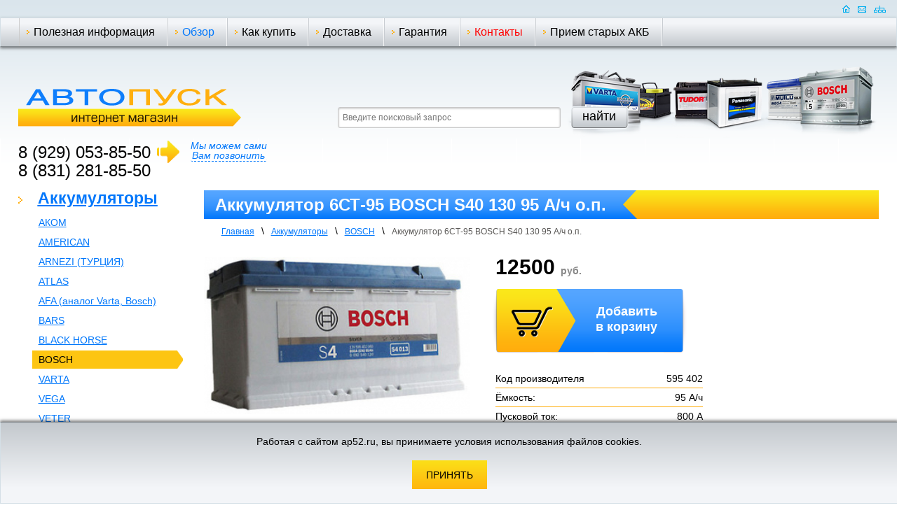

--- FILE ---
content_type: text/html; charset=UTF-8
request_url: https://www.ap52.ru/catalog/30/prod270.html
body_size: 7545
content:
<!DOCTYPE html>
<html lang="ru">
<head>
	<meta charset="utf-8" />

	<title>Купить Аккумулятор 6СТ-95 BOSCH S40 130 95 А/ч о.п. в Нижнем Новгороде - интернет-магазин  АвтоПуск</title>

	<!-- Meta Keywords -->
	<meta name="description" content="Каталог товаров. BOSCH  \  Аккумулятор 6СТ-95 BOSCH S40 130 95 А/ч о.п.">

	<meta name="viewport" content="width=device-width, initial-scale=1.0" />
	<meta name="viewport" content="width=device-width, initial-scale=1, shrink-to-fit=no">
	<!-- Stylesheets -->
	<link rel='stylesheet' type='text/css' href='/reset.css' />

	<!-- 1140px Grid styles for IE -->
	<!--[if lte IE 9]><link rel="stylesheet" href="/cssgrid/ie.css" type="text/css" media="screen" /><![endif]-->

	<!-- The 1140px Grid -->
	<link rel="stylesheet" href="/cssgrid/1140.css" type="text/css" media="screen" />

	<link rel='stylesheet' href='/style.css?v=1.7' />
	<link rel='stylesheet' href='/css/autocomplete.css' />
	<link rel='stylesheet' href='/scripts/customElements/css/prettyCheckboxes.css' media="(min-width: 1024px)"/>
	<link rel='stylesheet' type='text/css' href='/adaptiv.css?v=1.7' media="(max-width: 1023px)"/>
	<!-- Fav. Icon -->
	<link rel="shortcut icon" href="/favicon.ico" type="image/x-icon">

	<!--[if IE]>
	<meta http-equiv="X-UA-Compatible" content="IE=edge,chrome=1">
	<script type="text/javascript" src="https://html5shiv.googlecode.com/svn/trunk/html5.js"></script>
	<![endif]-->

	<!-- Javascripts -->
	<script src="/scripts/jquery-1.6.4.min.js"></script>
	<script src="/scripts/polyfills.js" defer></script>
	<script src="/scripts/customElements/prettyCheckboxes.js" media="(min-width: 1024px)"></script>
	<script src="/scripts/menu.js"></script>
	<script src="/scripts/autocomplete.js"></script>
	<script src="/scripts/login.js"></script>
	<script src="https://www.google.com/recaptcha/api.js" async defer></script>
</head>

<body>


<input type="checkbox" id="showmenu" style="display: none;">
<input type="checkbox" id="show-search" style="display: none;">
<div class="container main-navigation">
	<div class="row">
    <label for="showmenu" class="close-menu">×</label>
			<nav id="header-menu">
				<ul>
					<li class="first mobile-novisible"><a href="/content/information.html">Полезная информация</a></li>
					<li class="mobile-novisible"><a href="/content/overview.html" style="color:#0177fb;">Обзор</a></li>
					<li><a href="/content/buy.html">Как купить</a></li>
					<li><a href="/content/delivery.html">Доставка</a></li>
					<li><a href="/content/services.html">Гарантия</a></li>
					<!--li><a href="/firms/">Оптовикам</a></li-->
					<li><a href="/content/contacts.html"  style="color:red;">Контакты</a></li>
					<li><a href="/content/priem_staryh_akb.html">Прием старых АКБ</a></li>
				</ul>
			</nav><!--/ #header-menu -->

			<ul class="topicons">
				<li class="first"><a href="/" title="Перейти на главную страницу">Домашняя страница</a></li>
				<li><a href="/form/" class="mail" title="Отправить почту">Отправить почту</a></li>
				<li><a href="/map/" class="tree" title="Карта сайта">Карта сайта</a></li>
			</ul><!--/ .topicons -->

	</div><!--/ .row -->
</div><!--/ .container.main-navigation -->

<div class="container header imager">
	<button onclick="document.getElementById('prodincheck-outer').classList.add('on-window')" id="basket"></button>
	<div class="top">
		<div class="left">
				<label for="showmenu" class="showmenu">☰</label>
			<a href="/" class="logocont"><img src="/images/logo_new.png" width="320" height="106" alt="АвтоПуск - Интернет магазин"></a>
			<div class="phone">
				<div id="topphoneblock" class="topphonecont">
					<div>
						<a href="tel:89290538550" class="black24">8 (929) 053-85-50</a>
					</div>
					<div>
						<a href="tel:88312818550" class="black24">8 (831) 281-85-50</a>
					</div>

				</div>
				<div class='zzcont'>
					<img src="/images/lishright.png" width="32" height="32">
					<!-- Login Starts Here -->
<div id="loginContainer">
  <a href="#" id="loginButton" class="orderphone"
    ><span>Мы можем сами Вам позвонить</span><em></em
  ></a>
  <div id="loginBox">
    <button class="close-popup">×</button>
    <form id="loginForm" method="get" action="/login-request.php">
      <fieldset id="body">
        <fieldset>
          <label for="user-name">Ваше имя</label>
          <input type="text" name="user-name" id="user-name" />
        </fieldset>
        <fieldset>
          <label for="tel">Телефон</label>
          <input type="text" name="tel" id="tel" />
        </fieldset>
        <fieldset>
          <div class='g-recaptcha' data-sitekey='6LccrZ8UAAAAAK7uhtn1lKTP9wMgKKSzB14soXYV'></div>
        </fieldset>
        <fieldset class="confidentData">
          <input type="checkbox" required="" />
          <p><a href="/content/privacy_policy.html">Согласен с политикой обработки ПД</a></p>
        </fieldset>
        <fieldset class="confidentData">
          <input type="checkbox" required="" />
          <p><a href="/content/agree.html">Согласен на передачу ПД</a></p>
        </fieldset>
        <input type="submit" id="request-call" value="Заказать звонок" />
      </fieldset>
      <img src="/images/ajax-loader.gif" alt="Работаю.." class="loader" />
      <div id="result-box"></div>
    </form>
  </div>

  <div id="loginBoxPhone">
    <button class="close-popup" onclick="document.getElementById('loginBoxPhone').style.display = 'none'">×</button>
    <form id="loginFormPhone" method="get" action="/login-phone.php">
      <fieldset>
        <fieldset>
          <label for="tel1">Телефон</label>
          <input type="text" name="tel" id="tel1" />
        </fieldset>
        <fieldset>
          <div class='g-recaptcha' data-sitekey='6LccrZ8UAAAAAK7uhtn1lKTP9wMgKKSzB14soXYV'></div>
        </fieldset>
        <div class="confidentData">
          <input type="checkbox" required="" />
          <p><a href="/content/privacy_policy.html">Согласен с политикой обработки ПД</a></p>
        </div>
        <div class="confidentData">
          <input type="checkbox" required="" />
          <p><a href="/content/agree.html">Согласен на передачу ПД</a></p>
        </div><br>
        <input type="submit" id="request-call-phone" value="Заказать звонок" />
        <input type="hidden" name = "address" value="nn" />
      </fieldset>
      <div id="result-box-phone"></div>
    </form>
  </div>

  <!-- / #loginBox -->
</div>
<!-- / #loginContainer -->
<!-- Login Ends Here -->

				</div>
			</div>
			<label for="show-search" class="show-search"></label>
			<a href="tel:+79290538550" class="icon-phone"></a>
		</div>
		<div class="middle">
			<div class="find_form">
					<label for="show-search" class="close-search">×</label>
				<form method="get" action="/catalog/" id="frm-search" style="min-width: 330px;">
					<input type="hidden" name="action" value="search">
					<input id="example" placeholder="Введите поисковый запрос" class="searchtext ac_input" name="text" type="text" maxlength="64" value="" autocomplete="off">
					<input class="searchbut" type="submit" value="найти">
				</form>
			</div>
		</div>

<!--		<div class="advert">-->
<!--			<p style="color:#0177fb;font-size:16px;color:red;">-->
<!--				<i>-->
<!--					Уважаемые покупатели. В период с 19 августа по 27 августа 2023 года включительно доставка осуществляться не будет.-->
<!--					Приобрести нужный Вам продукт Вы можете путем заказа через​ интернет и далее, после подтверждения о наличии, самостоятельно-->
<!--					забрать со склада в​ Нижнем Новгороде, улица Кащенко дом 6 к 3. ​ Магазин Motozip.​ "Мото-Вело запчасти"-->
<!--					Приносим извинения за временное изменение в нашей работе.-->
<!--				</i>-->
<!--			</p>-->
<!--		</div>-->

	</div>
</div>

<div class="container catalog inner" id="cont-catalog">
	<div class="page_content">
		<div class="menu-column">

			<!-- BEGIN Bill -->
			<div id="prodincheck-outer">
						</div>
			<!-- END Bill -->

			<div class='h2'><a href="/catalog/2/">Аккумуляторы</a></div>
<ul class="catalog-lists">
<li><a href=/catalog/87/>АКОМ</a></li>
<li><a href=/catalog/14/>AMERICAN</a></li>
<li><a href=/catalog/98/>ARNEZI (ТУРЦИЯ)</a></li>
<li><a href=/catalog/48/>ATLAS</a></li>
<li><a href=/catalog/56/>AFA (аналог Varta, Bosch)</a></li>
<li><a href=/catalog/44/>BARS</a></li>
<li><a href=/catalog/31/>BLACK HORSE</a></li>
<li class="selected"><a href=/catalog/30/>BOSCH</a></li>
<li><a href=/catalog/6/>VARTA</a></li>
<li><a href=/catalog/28/>VEGA</a></li>
<li><a href=/catalog/90/>VETER</a></li>
<li><a href=/catalog/67/>VOLAT</a></li>
<li><a href=/catalog/80/>General Premium</a></li>
<li><a href=/catalog/83/>DECUS</a></li>
<li><a href=/catalog/97/>DELTA</a></li>
<li><a href=/catalog/79/>E-LAB</a></li>
<li><a href=/catalog/47/>ENERGIZER</a></li>
<li><a href=/catalog/70/>ENEUS</a></li>
<li><a href=/catalog/65/>EXIDE</a></li>
<li><a href=/catalog/16/>EXTRA START</a></li>
<li><a href=/catalog/61/>ЗВЕРЬ</a></li>
<li><a href=/catalog/15/>ZUBR</a></li>
<li><a href=/catalog/106/>К700</a></li>
<li><a href=/catalog/71/>CONTACT</a></li>
<li><a href=/catalog/101/>COOL-T</a></li>
<li><a href=/catalog/32/>Lights of NORD</a></li>
<li><a href=/catalog/69/>MAGNUM</a></li>
<li><a href=/catalog/27/>MEGA Batt</a></li>
<li><a href=/catalog/36/>MORATTI</a></li>
<li><a href=/catalog/7/>MUTLU</a></li>
<li><a href=/catalog/33/>PANASONIC</a></li>
<li><a href=/catalog/84/>POWER SHARK</a></li>
<li><a href=/catalog/72/>PRESIDENT</a></li>
<li><a href=/catalog/68/>REDOX</a></li>
<li><a href=/catalog/29/>ROCKET</a></li>
<li><a href=/catalog/103/>РУССКАЯ ЗВЕЗДА</a></li>
<li><a href=/catalog/76/>SEBANG</a></li>
<li><a href=/catalog/77/>SOLITE</a></li>
<li><a href=/catalog/50/>TAB</a></li>
<li><a href=/catalog/94/>TAXXON (Турция)</a></li>
<li><a href=/catalog/58/>TESLA</a></li>
<li><a href=/catalog/9/>TITAN</a></li>
<li><a href=/catalog/34/>TOPLA</a></li>
<li><a href=/catalog/42/>TORNADO</a></li>
<li><a href=/catalog/102/>TUBOR</a></li>
<li><a href=/catalog/8/>TUDOR</a></li>
<li><a href=/catalog/49/>ТЮМЕНЬ</a></li>
<li><a href=/catalog/62/>ТЮМЕНЬ Premium</a></li>
<li><a href=/catalog/60/>ТЮМЕНСКИЙ МЕДВЕДЬ</a></li>
<li><a href=/catalog/45/>UNIKUM</a></li>
<li><a href=/catalog/55/>UNO</a></li>
<li><a href=/catalog/73/>FIAMM</a></li>
<li><a href=/catalog/95/>FRANK (Белоруссия)</a></li>
<li><a href=/catalog/59/>FORSE</a></li>
<li><a href=/catalog/105/>FURUKAWA BATTERY</a></li>
<li><a href=/catalog/66/>HANKOOK</a></li>
<li><a href=/catalog/57/>HITACHI</a></li>
<li><a href=/catalog/96/>HUSKY</a></li>
<li><a href=/catalog/25/>ЭЛЕКТРОИСТОЧНИК</a></li>
</ul><div class='h2'><a href="/catalog/40/">Мото-аккумуляторы</a></div>
<ul class="catalog-lists">
<li><a href=/catalog/43/>DELTA</a></li>
<li><a href=/catalog/78/>EXIDE</a></li>
<li><a href=/catalog/35/>Moratti</a></li>
<li><a href=/catalog/39/>OUTDO</a></li>
<li><a href=/catalog/38/>Россия</a></li>
<li><a href=/catalog/74/>TAB MOTO</a></li>
<li><a href=/catalog/104/>VEKTOR</a></li>
<li><a href=/catalog/82/>WBR</a></li>
</ul><div class='h2'><a href="/catalog/88/">Тяговые аккумуляторы</a></div>
<ul class="catalog-lists">
<li><a href=/catalog/89/>RuTrike</a></li>
</ul><div class='h2'><a href="/catalog/99/">LiFePO4 аккумуляторы</a></div>
<ul class="catalog-lists">
<li><a href=/catalog/100/>VEKTOR</a></li>
</ul><div class='h2'><a href="/catalog/4/">Зарядные устройства</a></div>
<div class='h2'><a href="/catalog/92/">Генераторы</a></div>
<div class='h2'><a href="/catalog/93/">Стартеры</a></div>

		</div>
		<div class="other_cont">
			<div class="catalog-inner-title">

			    <h1>Аккумулятор 6СТ-95 BOSCH S40 130 95 А/ч о.п.</h1>
				<div class="title-center"></div>
				<div>&nbsp;</div>

			</div><!--/ .catalog-inner-title -->

			<ul class="breadcrumbs">
				<li><a href='/'>Главная</a></li> \ <li><a href='/catalog/2/'>Аккумуляторы</a></li>
 \ <li><a href='/catalog/30/'>BOSCH</a></li>
 \ <li class='last'><a href=''>Аккумулятор 6СТ-95 BOSCH S40 130 95 А/ч о.п.</a></li>			</ul><!--/ .breadcrumbs -->

			<!-- BEGIN .product-description -->
			<div class="row product-description">

				<div class="fivecol">

					<img src="/preview/type_sp/files/catalog/30/270_img2.jpg" alt="Аккумулятор 6СТ-95 BOSCH S40 130 95 А/ч о.п.">

				</div><!--/ .fivecol -->

				<div class="fourcol last product-layer">

					<p class="price"> <span>12500</span> руб.</p>

					<div id='prod_basket270' class='tobasket-inner to-cart-button' alt='Купить товар' title='Купить товар'>Добавить<br /> в корзину</div>
					<!--<div class="to-cart-button">Добавить<br /> в корзину</div>-->

					<table border="0" cellpadding="0" cellspacing="0">
	<tr>
		<th>Код производителя</th>
		<td>595 402</td>
	</tr>
	<tr>
		<th>Ёмкость: </th>
		<td>95 А/ч</td>
	</tr>
	<tr>
		<th>Пусковой ток:</th>
		<td>800 А</td>
	</tr>
	<tr>
		<th>Размер:</th>
		<td>353х175х190</td>
	</tr>
	<tr>
		<th>Полярность:</th>
		<td>Обратная</td>
	</tr>
<tr>
		<th>Гарантия:</th>
		<td>2 года</td>
	</tr>
</table>
					<p class="prod_delivery"><b>Доставка:</b> бесплатно по Нижнему Новгороду <a href="/content/delivery.html">(подробнее)</a></p>

										<a href="/catalog/30/" class="similar-products">Все Аккумуляторы BOSCH</a> <br /><br />
										<!--<a href="" class="more-products">Все Аккумуляторы</a>-->

				</div><!--/ .fourcol.last -->

			</div><!--/ .row.product-description -->
			<!-- END .product-description -->

			<div class="order-details">
				<p>
									</p>
			</div>
			
			<div class="inner-order-title">
				<h3>Заказ Аккумуляторов</h3>
			</div>

			<div class="order-details">

				<p>
					В интернет-магазине «АвтоПуск» Вы можете купить Аккумулятор с оптимальным соотношением цены и качества.
					На нашем сайте Вы можете познакомиться с основными техническими характеристиками продукта «Аккумулятор 6СТ-95 BOSCH S40 130 95 А/ч о.п.» и узнать его стоимость.
					После того как Вы отыскали подходящий товар, заказать его можно одним из двух способов:
				</p>
			</div><!--/ order-details -->

			<div class="order-details">
				<strong>1. По телефону</strong>
				<p>
					Свяжитесь с нами по контактным телефонам, указанным на сайте, сообщите менеджеру производителя и технические параметры
					заинтересовавшего Вас продукта. После того, как заказ будет оформлен,  Вы можете выбрать более удобный способ
					получения товара:
					<ul>
						<li>- забрать товар самостоятельно в нашем магазине по адресу: г. Нижний Новгород, ул. Кащенко, дом 6, корпус 3 (<a href="/content/contacts.html">схема проезда</a>), м-н «АвтоПуск»</li>
						<li>- оформить доставку заказа на дом.</li>
					</ul>
				</p>
			</div><!--/ .order-details -->

			<div class="order-details">
				<strong>2. На сайте</strong>
				<p>
				    Чтобы купить «Аккумулятор 6СТ-95 BOSCH S40 130 95 А/ч о.п.» через сайт, нажмите на кнопку «Добавить в корзину», расположенную ниже цены товара. Если Вы планируете приобрести несколько наименований, Вам необходимо также отыскать их в каталоге нашего интернет-магазина и «добавить в корзину». В левом верхнем углу экрана появится «Ваш чек», в котором отражается наименование и количество выбранных продуктов. Кнопки «Форма заказа» и «Очистить заказ» позволят Вам продолжить работу с содержимым «Корзины». Вы можете изменить количество выбранных товаров, а также окончательно оформить заказ, указав необходимую контактную информацию. В течение часа после того, как заявка была отправлена, один из наших менеджеров свяжется с Вами, чтобы уточнить условия оплаты и получения заказанного Вами товара.
				</p>
			</div><!--/ .order-details -->

			<div class="order-details">
				<p>
					<strong>Будем рады видеть Вас в числе наших покупателей!</strong>
				</p>
			</div><!-- /.order-details -->

			<!-- BEGIN .full-product-description -->
			<div class="full-product-description cf">

				<div class="twelvecol">
					<p>
						<p>Оптимальное сочетание цены, качества и технических характеристик характерно для всех модификаций <b>акб Silver</b>. В числе практических преимуществ, которые можно ощутить уже при первой поездке, стоит отметить стабильную работу стартера в любых погодных условиях за счет увеличения силы тока холодного пуска. Как и любая продукция, <b>серии blue</b>  отличаются неприхотливостью, выносливостью и надежностью.</p>

<p>С покрытием рынка в 97% соответствующий <b>аккумулятор Bosch S4</b> можно подобрать практически на любой автомобиль. Кроме того, в эту серию входят аккумуляторы с азиатскими типоразмерами (стандарт JIS).</p>

<h3>Преимущества:</h3>
<ul> 
	<li>На 15% увеличен ток холодного пуска</li>
	<li>На 20 % увеличен срок службы</li>
	<li>Надежно обеспечивает энергией автомобиль со средним уровнем оснащенности</li>
	<li>Уверенный старт в любых погодных условиях</li>
	<li>На 100% соответствует высоким требованиям мировых автопроизводителей к электрическим показателям</li>
	<li>Подходят и для азиатских машин - стандарт JIS</li>
</ul>
<h3>Назначение для:</h3>
<ul> 
	<li>современных европейского производства любого класса</li>
	<li>азиатских</li>
	<li>со средними потребностями энергообеспечения</li>
</ul>
<p>Универсальное решение задачи стабильного обеспечения электроэнергией бортового оборудования и надежного пуска двигателя. Широкая гамма позволяет подобрать практически на любой автомобиль. </p>					</p>
				</div>

			</div><!--/ .full-product-description -->
			<!-- END .full-product-description -->

			<!--<iframe width="560" height="315" src="https://www.youtube.com/embed/3ROK4athm-w" frameborder="0" allowfullscreen></iframe>-->		</div>

	</div>
</div>

<div class="container product-page cf" style="margin-bottom:0;">
	<div class="call-and-policy">
		<button onclick="document.getElementById('loginBoxPhone').style.display = 'block'" class="order-call"><span>Заказать звонок</span></button>
	</div>

	<div class="row" >
		<div class="row payment-systems">
			<img src="/images/visa.png" alt="VISA">
			<img src="/images/mastercard.png" alt="MasterCard">
			<img src="/images/ab.png" alt="Alfa-bank">
			<img src="/images/sb.png" alt="Сбербанк">
			<img src="/images/qi.png" alt="Qiwi">
		</div>
	</div>

	<div class="contects-tel-mobile">
		<a href="tel:+79290538550">+7 (929) 053-85-50</a>
		<a href="tel:+78312818550"> +7 (831) 281-85-50</a>
	</div>

	<div class="contects-tel">
		<span>+7 (929) 053-85-50</span>
		<span>+7 (831) 281-85-50</span>
	</div>

	<div class="call-and-policy">
		<a href=/content/privacy_policy.html class="privacy-policy">Обработка персональных данных</a><br>
		<a href=/content/agree.html class="privacy-policy">Согласие на обработку персональных данных</a>
	</div>

	<div class="row footer cf">

		<div class="twocol">
			<p>&copy; «АвтоПуск», 2011-2025: Интернет-магазин аккумуляторов в Нижнем Новгороде</p>
		</div>

		<div class="sixcol last">
			<p>&copy; <a href="http://www.webmechanica.ru/" target="_blank">«Вебмеханика»</a> - создание и поддержка интернет-магазинов</p>
		</div><!--/ .threecol.last -->

	</div><!--/ .row.footer -->

</div><!--/ .container.product-page -->


<script>
$(document).ready(function(){
	$('input[type=checkbox]').prettyCheckboxes({
	    checkboxWidth: 18, // The width of your custom checkbox
		checkboxHeight: 18, // The height of your custom checkbox
		display: 'list' // The style you want it to be display (inline or list)
	});
});
</script>
<script defer src="/scripts/adaptiv.js" media="(max-width: 1023px)"></script>

<!-- Yandex.Metrika counter --><div style="display:none;"><script type="text/javascript">(function(w, c) { (w[c] = w[c] ||
[]).push(function() { try { w.yaCounter11443165 = new Ya.Metrika({id:11443165, ut:"noindex"}); } catch(e) { } }); })(window,
"yandex_metrika_callbacks");</script></div><script src="//mc.yandex.ru/metrika/watch.js" type="text/javascript"
defer="defer"></script><noscript><div><img src="//mc.yandex.ru/watch/11443165?ut=noindex" style="position:absolute;
left:-9999px;" alt="" /></div></noscript><!-- /Yandex.Metrika counter -->
<div class="block-cookie nx-flex-row-c-c ">
	<div class="row">
		<div class="text-cookie">Работая с сайтом ap52.ru, вы принимаете условия использования файлов cookies.</div>
		<button class="btn">Принять</button>
	</div>
</div>
</body>
</html>

--- FILE ---
content_type: text/html; charset=utf-8
request_url: https://www.google.com/recaptcha/api2/anchor?ar=1&k=6LccrZ8UAAAAAK7uhtn1lKTP9wMgKKSzB14soXYV&co=aHR0cHM6Ly93d3cuYXA1Mi5ydTo0NDM.&hl=en&v=7gg7H51Q-naNfhmCP3_R47ho&size=normal&anchor-ms=20000&execute-ms=30000&cb=k3h0c0learx6
body_size: 48885
content:
<!DOCTYPE HTML><html dir="ltr" lang="en"><head><meta http-equiv="Content-Type" content="text/html; charset=UTF-8">
<meta http-equiv="X-UA-Compatible" content="IE=edge">
<title>reCAPTCHA</title>
<style type="text/css">
/* cyrillic-ext */
@font-face {
  font-family: 'Roboto';
  font-style: normal;
  font-weight: 400;
  font-stretch: 100%;
  src: url(//fonts.gstatic.com/s/roboto/v48/KFO7CnqEu92Fr1ME7kSn66aGLdTylUAMa3GUBHMdazTgWw.woff2) format('woff2');
  unicode-range: U+0460-052F, U+1C80-1C8A, U+20B4, U+2DE0-2DFF, U+A640-A69F, U+FE2E-FE2F;
}
/* cyrillic */
@font-face {
  font-family: 'Roboto';
  font-style: normal;
  font-weight: 400;
  font-stretch: 100%;
  src: url(//fonts.gstatic.com/s/roboto/v48/KFO7CnqEu92Fr1ME7kSn66aGLdTylUAMa3iUBHMdazTgWw.woff2) format('woff2');
  unicode-range: U+0301, U+0400-045F, U+0490-0491, U+04B0-04B1, U+2116;
}
/* greek-ext */
@font-face {
  font-family: 'Roboto';
  font-style: normal;
  font-weight: 400;
  font-stretch: 100%;
  src: url(//fonts.gstatic.com/s/roboto/v48/KFO7CnqEu92Fr1ME7kSn66aGLdTylUAMa3CUBHMdazTgWw.woff2) format('woff2');
  unicode-range: U+1F00-1FFF;
}
/* greek */
@font-face {
  font-family: 'Roboto';
  font-style: normal;
  font-weight: 400;
  font-stretch: 100%;
  src: url(//fonts.gstatic.com/s/roboto/v48/KFO7CnqEu92Fr1ME7kSn66aGLdTylUAMa3-UBHMdazTgWw.woff2) format('woff2');
  unicode-range: U+0370-0377, U+037A-037F, U+0384-038A, U+038C, U+038E-03A1, U+03A3-03FF;
}
/* math */
@font-face {
  font-family: 'Roboto';
  font-style: normal;
  font-weight: 400;
  font-stretch: 100%;
  src: url(//fonts.gstatic.com/s/roboto/v48/KFO7CnqEu92Fr1ME7kSn66aGLdTylUAMawCUBHMdazTgWw.woff2) format('woff2');
  unicode-range: U+0302-0303, U+0305, U+0307-0308, U+0310, U+0312, U+0315, U+031A, U+0326-0327, U+032C, U+032F-0330, U+0332-0333, U+0338, U+033A, U+0346, U+034D, U+0391-03A1, U+03A3-03A9, U+03B1-03C9, U+03D1, U+03D5-03D6, U+03F0-03F1, U+03F4-03F5, U+2016-2017, U+2034-2038, U+203C, U+2040, U+2043, U+2047, U+2050, U+2057, U+205F, U+2070-2071, U+2074-208E, U+2090-209C, U+20D0-20DC, U+20E1, U+20E5-20EF, U+2100-2112, U+2114-2115, U+2117-2121, U+2123-214F, U+2190, U+2192, U+2194-21AE, U+21B0-21E5, U+21F1-21F2, U+21F4-2211, U+2213-2214, U+2216-22FF, U+2308-230B, U+2310, U+2319, U+231C-2321, U+2336-237A, U+237C, U+2395, U+239B-23B7, U+23D0, U+23DC-23E1, U+2474-2475, U+25AF, U+25B3, U+25B7, U+25BD, U+25C1, U+25CA, U+25CC, U+25FB, U+266D-266F, U+27C0-27FF, U+2900-2AFF, U+2B0E-2B11, U+2B30-2B4C, U+2BFE, U+3030, U+FF5B, U+FF5D, U+1D400-1D7FF, U+1EE00-1EEFF;
}
/* symbols */
@font-face {
  font-family: 'Roboto';
  font-style: normal;
  font-weight: 400;
  font-stretch: 100%;
  src: url(//fonts.gstatic.com/s/roboto/v48/KFO7CnqEu92Fr1ME7kSn66aGLdTylUAMaxKUBHMdazTgWw.woff2) format('woff2');
  unicode-range: U+0001-000C, U+000E-001F, U+007F-009F, U+20DD-20E0, U+20E2-20E4, U+2150-218F, U+2190, U+2192, U+2194-2199, U+21AF, U+21E6-21F0, U+21F3, U+2218-2219, U+2299, U+22C4-22C6, U+2300-243F, U+2440-244A, U+2460-24FF, U+25A0-27BF, U+2800-28FF, U+2921-2922, U+2981, U+29BF, U+29EB, U+2B00-2BFF, U+4DC0-4DFF, U+FFF9-FFFB, U+10140-1018E, U+10190-1019C, U+101A0, U+101D0-101FD, U+102E0-102FB, U+10E60-10E7E, U+1D2C0-1D2D3, U+1D2E0-1D37F, U+1F000-1F0FF, U+1F100-1F1AD, U+1F1E6-1F1FF, U+1F30D-1F30F, U+1F315, U+1F31C, U+1F31E, U+1F320-1F32C, U+1F336, U+1F378, U+1F37D, U+1F382, U+1F393-1F39F, U+1F3A7-1F3A8, U+1F3AC-1F3AF, U+1F3C2, U+1F3C4-1F3C6, U+1F3CA-1F3CE, U+1F3D4-1F3E0, U+1F3ED, U+1F3F1-1F3F3, U+1F3F5-1F3F7, U+1F408, U+1F415, U+1F41F, U+1F426, U+1F43F, U+1F441-1F442, U+1F444, U+1F446-1F449, U+1F44C-1F44E, U+1F453, U+1F46A, U+1F47D, U+1F4A3, U+1F4B0, U+1F4B3, U+1F4B9, U+1F4BB, U+1F4BF, U+1F4C8-1F4CB, U+1F4D6, U+1F4DA, U+1F4DF, U+1F4E3-1F4E6, U+1F4EA-1F4ED, U+1F4F7, U+1F4F9-1F4FB, U+1F4FD-1F4FE, U+1F503, U+1F507-1F50B, U+1F50D, U+1F512-1F513, U+1F53E-1F54A, U+1F54F-1F5FA, U+1F610, U+1F650-1F67F, U+1F687, U+1F68D, U+1F691, U+1F694, U+1F698, U+1F6AD, U+1F6B2, U+1F6B9-1F6BA, U+1F6BC, U+1F6C6-1F6CF, U+1F6D3-1F6D7, U+1F6E0-1F6EA, U+1F6F0-1F6F3, U+1F6F7-1F6FC, U+1F700-1F7FF, U+1F800-1F80B, U+1F810-1F847, U+1F850-1F859, U+1F860-1F887, U+1F890-1F8AD, U+1F8B0-1F8BB, U+1F8C0-1F8C1, U+1F900-1F90B, U+1F93B, U+1F946, U+1F984, U+1F996, U+1F9E9, U+1FA00-1FA6F, U+1FA70-1FA7C, U+1FA80-1FA89, U+1FA8F-1FAC6, U+1FACE-1FADC, U+1FADF-1FAE9, U+1FAF0-1FAF8, U+1FB00-1FBFF;
}
/* vietnamese */
@font-face {
  font-family: 'Roboto';
  font-style: normal;
  font-weight: 400;
  font-stretch: 100%;
  src: url(//fonts.gstatic.com/s/roboto/v48/KFO7CnqEu92Fr1ME7kSn66aGLdTylUAMa3OUBHMdazTgWw.woff2) format('woff2');
  unicode-range: U+0102-0103, U+0110-0111, U+0128-0129, U+0168-0169, U+01A0-01A1, U+01AF-01B0, U+0300-0301, U+0303-0304, U+0308-0309, U+0323, U+0329, U+1EA0-1EF9, U+20AB;
}
/* latin-ext */
@font-face {
  font-family: 'Roboto';
  font-style: normal;
  font-weight: 400;
  font-stretch: 100%;
  src: url(//fonts.gstatic.com/s/roboto/v48/KFO7CnqEu92Fr1ME7kSn66aGLdTylUAMa3KUBHMdazTgWw.woff2) format('woff2');
  unicode-range: U+0100-02BA, U+02BD-02C5, U+02C7-02CC, U+02CE-02D7, U+02DD-02FF, U+0304, U+0308, U+0329, U+1D00-1DBF, U+1E00-1E9F, U+1EF2-1EFF, U+2020, U+20A0-20AB, U+20AD-20C0, U+2113, U+2C60-2C7F, U+A720-A7FF;
}
/* latin */
@font-face {
  font-family: 'Roboto';
  font-style: normal;
  font-weight: 400;
  font-stretch: 100%;
  src: url(//fonts.gstatic.com/s/roboto/v48/KFO7CnqEu92Fr1ME7kSn66aGLdTylUAMa3yUBHMdazQ.woff2) format('woff2');
  unicode-range: U+0000-00FF, U+0131, U+0152-0153, U+02BB-02BC, U+02C6, U+02DA, U+02DC, U+0304, U+0308, U+0329, U+2000-206F, U+20AC, U+2122, U+2191, U+2193, U+2212, U+2215, U+FEFF, U+FFFD;
}
/* cyrillic-ext */
@font-face {
  font-family: 'Roboto';
  font-style: normal;
  font-weight: 500;
  font-stretch: 100%;
  src: url(//fonts.gstatic.com/s/roboto/v48/KFO7CnqEu92Fr1ME7kSn66aGLdTylUAMa3GUBHMdazTgWw.woff2) format('woff2');
  unicode-range: U+0460-052F, U+1C80-1C8A, U+20B4, U+2DE0-2DFF, U+A640-A69F, U+FE2E-FE2F;
}
/* cyrillic */
@font-face {
  font-family: 'Roboto';
  font-style: normal;
  font-weight: 500;
  font-stretch: 100%;
  src: url(//fonts.gstatic.com/s/roboto/v48/KFO7CnqEu92Fr1ME7kSn66aGLdTylUAMa3iUBHMdazTgWw.woff2) format('woff2');
  unicode-range: U+0301, U+0400-045F, U+0490-0491, U+04B0-04B1, U+2116;
}
/* greek-ext */
@font-face {
  font-family: 'Roboto';
  font-style: normal;
  font-weight: 500;
  font-stretch: 100%;
  src: url(//fonts.gstatic.com/s/roboto/v48/KFO7CnqEu92Fr1ME7kSn66aGLdTylUAMa3CUBHMdazTgWw.woff2) format('woff2');
  unicode-range: U+1F00-1FFF;
}
/* greek */
@font-face {
  font-family: 'Roboto';
  font-style: normal;
  font-weight: 500;
  font-stretch: 100%;
  src: url(//fonts.gstatic.com/s/roboto/v48/KFO7CnqEu92Fr1ME7kSn66aGLdTylUAMa3-UBHMdazTgWw.woff2) format('woff2');
  unicode-range: U+0370-0377, U+037A-037F, U+0384-038A, U+038C, U+038E-03A1, U+03A3-03FF;
}
/* math */
@font-face {
  font-family: 'Roboto';
  font-style: normal;
  font-weight: 500;
  font-stretch: 100%;
  src: url(//fonts.gstatic.com/s/roboto/v48/KFO7CnqEu92Fr1ME7kSn66aGLdTylUAMawCUBHMdazTgWw.woff2) format('woff2');
  unicode-range: U+0302-0303, U+0305, U+0307-0308, U+0310, U+0312, U+0315, U+031A, U+0326-0327, U+032C, U+032F-0330, U+0332-0333, U+0338, U+033A, U+0346, U+034D, U+0391-03A1, U+03A3-03A9, U+03B1-03C9, U+03D1, U+03D5-03D6, U+03F0-03F1, U+03F4-03F5, U+2016-2017, U+2034-2038, U+203C, U+2040, U+2043, U+2047, U+2050, U+2057, U+205F, U+2070-2071, U+2074-208E, U+2090-209C, U+20D0-20DC, U+20E1, U+20E5-20EF, U+2100-2112, U+2114-2115, U+2117-2121, U+2123-214F, U+2190, U+2192, U+2194-21AE, U+21B0-21E5, U+21F1-21F2, U+21F4-2211, U+2213-2214, U+2216-22FF, U+2308-230B, U+2310, U+2319, U+231C-2321, U+2336-237A, U+237C, U+2395, U+239B-23B7, U+23D0, U+23DC-23E1, U+2474-2475, U+25AF, U+25B3, U+25B7, U+25BD, U+25C1, U+25CA, U+25CC, U+25FB, U+266D-266F, U+27C0-27FF, U+2900-2AFF, U+2B0E-2B11, U+2B30-2B4C, U+2BFE, U+3030, U+FF5B, U+FF5D, U+1D400-1D7FF, U+1EE00-1EEFF;
}
/* symbols */
@font-face {
  font-family: 'Roboto';
  font-style: normal;
  font-weight: 500;
  font-stretch: 100%;
  src: url(//fonts.gstatic.com/s/roboto/v48/KFO7CnqEu92Fr1ME7kSn66aGLdTylUAMaxKUBHMdazTgWw.woff2) format('woff2');
  unicode-range: U+0001-000C, U+000E-001F, U+007F-009F, U+20DD-20E0, U+20E2-20E4, U+2150-218F, U+2190, U+2192, U+2194-2199, U+21AF, U+21E6-21F0, U+21F3, U+2218-2219, U+2299, U+22C4-22C6, U+2300-243F, U+2440-244A, U+2460-24FF, U+25A0-27BF, U+2800-28FF, U+2921-2922, U+2981, U+29BF, U+29EB, U+2B00-2BFF, U+4DC0-4DFF, U+FFF9-FFFB, U+10140-1018E, U+10190-1019C, U+101A0, U+101D0-101FD, U+102E0-102FB, U+10E60-10E7E, U+1D2C0-1D2D3, U+1D2E0-1D37F, U+1F000-1F0FF, U+1F100-1F1AD, U+1F1E6-1F1FF, U+1F30D-1F30F, U+1F315, U+1F31C, U+1F31E, U+1F320-1F32C, U+1F336, U+1F378, U+1F37D, U+1F382, U+1F393-1F39F, U+1F3A7-1F3A8, U+1F3AC-1F3AF, U+1F3C2, U+1F3C4-1F3C6, U+1F3CA-1F3CE, U+1F3D4-1F3E0, U+1F3ED, U+1F3F1-1F3F3, U+1F3F5-1F3F7, U+1F408, U+1F415, U+1F41F, U+1F426, U+1F43F, U+1F441-1F442, U+1F444, U+1F446-1F449, U+1F44C-1F44E, U+1F453, U+1F46A, U+1F47D, U+1F4A3, U+1F4B0, U+1F4B3, U+1F4B9, U+1F4BB, U+1F4BF, U+1F4C8-1F4CB, U+1F4D6, U+1F4DA, U+1F4DF, U+1F4E3-1F4E6, U+1F4EA-1F4ED, U+1F4F7, U+1F4F9-1F4FB, U+1F4FD-1F4FE, U+1F503, U+1F507-1F50B, U+1F50D, U+1F512-1F513, U+1F53E-1F54A, U+1F54F-1F5FA, U+1F610, U+1F650-1F67F, U+1F687, U+1F68D, U+1F691, U+1F694, U+1F698, U+1F6AD, U+1F6B2, U+1F6B9-1F6BA, U+1F6BC, U+1F6C6-1F6CF, U+1F6D3-1F6D7, U+1F6E0-1F6EA, U+1F6F0-1F6F3, U+1F6F7-1F6FC, U+1F700-1F7FF, U+1F800-1F80B, U+1F810-1F847, U+1F850-1F859, U+1F860-1F887, U+1F890-1F8AD, U+1F8B0-1F8BB, U+1F8C0-1F8C1, U+1F900-1F90B, U+1F93B, U+1F946, U+1F984, U+1F996, U+1F9E9, U+1FA00-1FA6F, U+1FA70-1FA7C, U+1FA80-1FA89, U+1FA8F-1FAC6, U+1FACE-1FADC, U+1FADF-1FAE9, U+1FAF0-1FAF8, U+1FB00-1FBFF;
}
/* vietnamese */
@font-face {
  font-family: 'Roboto';
  font-style: normal;
  font-weight: 500;
  font-stretch: 100%;
  src: url(//fonts.gstatic.com/s/roboto/v48/KFO7CnqEu92Fr1ME7kSn66aGLdTylUAMa3OUBHMdazTgWw.woff2) format('woff2');
  unicode-range: U+0102-0103, U+0110-0111, U+0128-0129, U+0168-0169, U+01A0-01A1, U+01AF-01B0, U+0300-0301, U+0303-0304, U+0308-0309, U+0323, U+0329, U+1EA0-1EF9, U+20AB;
}
/* latin-ext */
@font-face {
  font-family: 'Roboto';
  font-style: normal;
  font-weight: 500;
  font-stretch: 100%;
  src: url(//fonts.gstatic.com/s/roboto/v48/KFO7CnqEu92Fr1ME7kSn66aGLdTylUAMa3KUBHMdazTgWw.woff2) format('woff2');
  unicode-range: U+0100-02BA, U+02BD-02C5, U+02C7-02CC, U+02CE-02D7, U+02DD-02FF, U+0304, U+0308, U+0329, U+1D00-1DBF, U+1E00-1E9F, U+1EF2-1EFF, U+2020, U+20A0-20AB, U+20AD-20C0, U+2113, U+2C60-2C7F, U+A720-A7FF;
}
/* latin */
@font-face {
  font-family: 'Roboto';
  font-style: normal;
  font-weight: 500;
  font-stretch: 100%;
  src: url(//fonts.gstatic.com/s/roboto/v48/KFO7CnqEu92Fr1ME7kSn66aGLdTylUAMa3yUBHMdazQ.woff2) format('woff2');
  unicode-range: U+0000-00FF, U+0131, U+0152-0153, U+02BB-02BC, U+02C6, U+02DA, U+02DC, U+0304, U+0308, U+0329, U+2000-206F, U+20AC, U+2122, U+2191, U+2193, U+2212, U+2215, U+FEFF, U+FFFD;
}
/* cyrillic-ext */
@font-face {
  font-family: 'Roboto';
  font-style: normal;
  font-weight: 900;
  font-stretch: 100%;
  src: url(//fonts.gstatic.com/s/roboto/v48/KFO7CnqEu92Fr1ME7kSn66aGLdTylUAMa3GUBHMdazTgWw.woff2) format('woff2');
  unicode-range: U+0460-052F, U+1C80-1C8A, U+20B4, U+2DE0-2DFF, U+A640-A69F, U+FE2E-FE2F;
}
/* cyrillic */
@font-face {
  font-family: 'Roboto';
  font-style: normal;
  font-weight: 900;
  font-stretch: 100%;
  src: url(//fonts.gstatic.com/s/roboto/v48/KFO7CnqEu92Fr1ME7kSn66aGLdTylUAMa3iUBHMdazTgWw.woff2) format('woff2');
  unicode-range: U+0301, U+0400-045F, U+0490-0491, U+04B0-04B1, U+2116;
}
/* greek-ext */
@font-face {
  font-family: 'Roboto';
  font-style: normal;
  font-weight: 900;
  font-stretch: 100%;
  src: url(//fonts.gstatic.com/s/roboto/v48/KFO7CnqEu92Fr1ME7kSn66aGLdTylUAMa3CUBHMdazTgWw.woff2) format('woff2');
  unicode-range: U+1F00-1FFF;
}
/* greek */
@font-face {
  font-family: 'Roboto';
  font-style: normal;
  font-weight: 900;
  font-stretch: 100%;
  src: url(//fonts.gstatic.com/s/roboto/v48/KFO7CnqEu92Fr1ME7kSn66aGLdTylUAMa3-UBHMdazTgWw.woff2) format('woff2');
  unicode-range: U+0370-0377, U+037A-037F, U+0384-038A, U+038C, U+038E-03A1, U+03A3-03FF;
}
/* math */
@font-face {
  font-family: 'Roboto';
  font-style: normal;
  font-weight: 900;
  font-stretch: 100%;
  src: url(//fonts.gstatic.com/s/roboto/v48/KFO7CnqEu92Fr1ME7kSn66aGLdTylUAMawCUBHMdazTgWw.woff2) format('woff2');
  unicode-range: U+0302-0303, U+0305, U+0307-0308, U+0310, U+0312, U+0315, U+031A, U+0326-0327, U+032C, U+032F-0330, U+0332-0333, U+0338, U+033A, U+0346, U+034D, U+0391-03A1, U+03A3-03A9, U+03B1-03C9, U+03D1, U+03D5-03D6, U+03F0-03F1, U+03F4-03F5, U+2016-2017, U+2034-2038, U+203C, U+2040, U+2043, U+2047, U+2050, U+2057, U+205F, U+2070-2071, U+2074-208E, U+2090-209C, U+20D0-20DC, U+20E1, U+20E5-20EF, U+2100-2112, U+2114-2115, U+2117-2121, U+2123-214F, U+2190, U+2192, U+2194-21AE, U+21B0-21E5, U+21F1-21F2, U+21F4-2211, U+2213-2214, U+2216-22FF, U+2308-230B, U+2310, U+2319, U+231C-2321, U+2336-237A, U+237C, U+2395, U+239B-23B7, U+23D0, U+23DC-23E1, U+2474-2475, U+25AF, U+25B3, U+25B7, U+25BD, U+25C1, U+25CA, U+25CC, U+25FB, U+266D-266F, U+27C0-27FF, U+2900-2AFF, U+2B0E-2B11, U+2B30-2B4C, U+2BFE, U+3030, U+FF5B, U+FF5D, U+1D400-1D7FF, U+1EE00-1EEFF;
}
/* symbols */
@font-face {
  font-family: 'Roboto';
  font-style: normal;
  font-weight: 900;
  font-stretch: 100%;
  src: url(//fonts.gstatic.com/s/roboto/v48/KFO7CnqEu92Fr1ME7kSn66aGLdTylUAMaxKUBHMdazTgWw.woff2) format('woff2');
  unicode-range: U+0001-000C, U+000E-001F, U+007F-009F, U+20DD-20E0, U+20E2-20E4, U+2150-218F, U+2190, U+2192, U+2194-2199, U+21AF, U+21E6-21F0, U+21F3, U+2218-2219, U+2299, U+22C4-22C6, U+2300-243F, U+2440-244A, U+2460-24FF, U+25A0-27BF, U+2800-28FF, U+2921-2922, U+2981, U+29BF, U+29EB, U+2B00-2BFF, U+4DC0-4DFF, U+FFF9-FFFB, U+10140-1018E, U+10190-1019C, U+101A0, U+101D0-101FD, U+102E0-102FB, U+10E60-10E7E, U+1D2C0-1D2D3, U+1D2E0-1D37F, U+1F000-1F0FF, U+1F100-1F1AD, U+1F1E6-1F1FF, U+1F30D-1F30F, U+1F315, U+1F31C, U+1F31E, U+1F320-1F32C, U+1F336, U+1F378, U+1F37D, U+1F382, U+1F393-1F39F, U+1F3A7-1F3A8, U+1F3AC-1F3AF, U+1F3C2, U+1F3C4-1F3C6, U+1F3CA-1F3CE, U+1F3D4-1F3E0, U+1F3ED, U+1F3F1-1F3F3, U+1F3F5-1F3F7, U+1F408, U+1F415, U+1F41F, U+1F426, U+1F43F, U+1F441-1F442, U+1F444, U+1F446-1F449, U+1F44C-1F44E, U+1F453, U+1F46A, U+1F47D, U+1F4A3, U+1F4B0, U+1F4B3, U+1F4B9, U+1F4BB, U+1F4BF, U+1F4C8-1F4CB, U+1F4D6, U+1F4DA, U+1F4DF, U+1F4E3-1F4E6, U+1F4EA-1F4ED, U+1F4F7, U+1F4F9-1F4FB, U+1F4FD-1F4FE, U+1F503, U+1F507-1F50B, U+1F50D, U+1F512-1F513, U+1F53E-1F54A, U+1F54F-1F5FA, U+1F610, U+1F650-1F67F, U+1F687, U+1F68D, U+1F691, U+1F694, U+1F698, U+1F6AD, U+1F6B2, U+1F6B9-1F6BA, U+1F6BC, U+1F6C6-1F6CF, U+1F6D3-1F6D7, U+1F6E0-1F6EA, U+1F6F0-1F6F3, U+1F6F7-1F6FC, U+1F700-1F7FF, U+1F800-1F80B, U+1F810-1F847, U+1F850-1F859, U+1F860-1F887, U+1F890-1F8AD, U+1F8B0-1F8BB, U+1F8C0-1F8C1, U+1F900-1F90B, U+1F93B, U+1F946, U+1F984, U+1F996, U+1F9E9, U+1FA00-1FA6F, U+1FA70-1FA7C, U+1FA80-1FA89, U+1FA8F-1FAC6, U+1FACE-1FADC, U+1FADF-1FAE9, U+1FAF0-1FAF8, U+1FB00-1FBFF;
}
/* vietnamese */
@font-face {
  font-family: 'Roboto';
  font-style: normal;
  font-weight: 900;
  font-stretch: 100%;
  src: url(//fonts.gstatic.com/s/roboto/v48/KFO7CnqEu92Fr1ME7kSn66aGLdTylUAMa3OUBHMdazTgWw.woff2) format('woff2');
  unicode-range: U+0102-0103, U+0110-0111, U+0128-0129, U+0168-0169, U+01A0-01A1, U+01AF-01B0, U+0300-0301, U+0303-0304, U+0308-0309, U+0323, U+0329, U+1EA0-1EF9, U+20AB;
}
/* latin-ext */
@font-face {
  font-family: 'Roboto';
  font-style: normal;
  font-weight: 900;
  font-stretch: 100%;
  src: url(//fonts.gstatic.com/s/roboto/v48/KFO7CnqEu92Fr1ME7kSn66aGLdTylUAMa3KUBHMdazTgWw.woff2) format('woff2');
  unicode-range: U+0100-02BA, U+02BD-02C5, U+02C7-02CC, U+02CE-02D7, U+02DD-02FF, U+0304, U+0308, U+0329, U+1D00-1DBF, U+1E00-1E9F, U+1EF2-1EFF, U+2020, U+20A0-20AB, U+20AD-20C0, U+2113, U+2C60-2C7F, U+A720-A7FF;
}
/* latin */
@font-face {
  font-family: 'Roboto';
  font-style: normal;
  font-weight: 900;
  font-stretch: 100%;
  src: url(//fonts.gstatic.com/s/roboto/v48/KFO7CnqEu92Fr1ME7kSn66aGLdTylUAMa3yUBHMdazQ.woff2) format('woff2');
  unicode-range: U+0000-00FF, U+0131, U+0152-0153, U+02BB-02BC, U+02C6, U+02DA, U+02DC, U+0304, U+0308, U+0329, U+2000-206F, U+20AC, U+2122, U+2191, U+2193, U+2212, U+2215, U+FEFF, U+FFFD;
}

</style>
<link rel="stylesheet" type="text/css" href="https://www.gstatic.com/recaptcha/releases/7gg7H51Q-naNfhmCP3_R47ho/styles__ltr.css">
<script nonce="En7zqgfhvKvSJG6F998tiw" type="text/javascript">window['__recaptcha_api'] = 'https://www.google.com/recaptcha/api2/';</script>
<script type="text/javascript" src="https://www.gstatic.com/recaptcha/releases/7gg7H51Q-naNfhmCP3_R47ho/recaptcha__en.js" nonce="En7zqgfhvKvSJG6F998tiw">
      
    </script></head>
<body><div id="rc-anchor-alert" class="rc-anchor-alert"></div>
<input type="hidden" id="recaptcha-token" value="[base64]">
<script type="text/javascript" nonce="En7zqgfhvKvSJG6F998tiw">
      recaptcha.anchor.Main.init("[\x22ainput\x22,[\x22bgdata\x22,\x22\x22,\[base64]/[base64]/UltIKytdPWE6KGE8MjA0OD9SW0grK109YT4+NnwxOTI6KChhJjY0NTEyKT09NTUyOTYmJnErMTxoLmxlbmd0aCYmKGguY2hhckNvZGVBdChxKzEpJjY0NTEyKT09NTYzMjA/[base64]/MjU1OlI/[base64]/[base64]/[base64]/[base64]/[base64]/[base64]/[base64]/[base64]/[base64]/[base64]\x22,\[base64]\x22,\[base64]/DlxnCgUHDjFTDnmQiQFE8eR/CvcKpa1wow6DCmsK4wrZZNcO3wqJ1cjTCrE88w4nCkMOrw4TDvFkOWQ/CgFVrwqkDOsOowoHCgw/DusOMw6E0wroMw69Ow5IewrvDs8O9w6XCrsO5B8K+w4dqw5nCpi4zYcOjDsKvw6zDtMKtwqfDpsKVaMKgw4rCvydGwpd/wptseA/DvVPDoAVsQTMWw5tQE8OnPcKKw41WAsK8McOLagkpw67CocKOw5nDkEPDnBHDin5Xw65OwpZEworCkSRAwo3Chh8PLcKFwrNMwr/CtcKTw78ywpIsH8KGQETDun5JMcKMBiMqwrrCocO/[base64]/[base64]/[base64]/CgcKuwpduw6TCmcOjw6M0KgjDl8OEw6UhwpFSwqHCni9Pw4w0wp7Dq3ArwrtsbH/[base64]/MH1qw6bCtXNmwpnDmFjCuwbDoCTCnB9twpnDncKKwrnCpMO8wo4Ke8OCTcO/acKvOWHCoMKdKQxawqbDsExYwowEDykmPmQ3w5DCo8OswoPDkMKQwoVVw504QzEdwpdOTT/CrcOiw4PDhcK9w5nDvCvDoWkQw7PChcOTCcOSbybDr3TDrGvCncKVbiw2ZlLCrlXDisKrwrJWZA1ew4PDqQcxVV/Cgl/[base64]/w5JKw7xCw6jCmsK7TyfDlcKYG21awowoXj4xw4PCnEvCskDDocOEw6ULR0DCiSRDw63CknHCp8K0bcOSVMKTVQbChMKIT3/DplAVQ8OuVcK/w7xiw5xRH3JKwollwqwrc8K1TMKUw5JpBMOTw4rCp8KgfQZmw6Row6rDrzZhw6XDl8KpHR3Dq8K0w6MGHcOdE8KVwo3DpsKUKsKYSC55wrssPMOnYsKow7LDuSt/w4JLIDl/[base64]/fcOWwpjCtsKew6nDm2oZw60cw542Fm86WjxYw7/DpXTChmDCpiPDvnXDjWDDsyfDncOjw5oNAWPChChFJMO5wrE1wqfDm8KSw6Efw4sXLcOCBMKAwpBfBsK4wpjChcKvwqlPw5F1w7sewpJWPMOTwoBMHRfCk11iwpHDtF/CgsOTwrRsJWrCozpYwqpnwrMaYsOPYMOkwpkkw4dLw4BawoYRdE3DtjDCgiHDvV1Zw47DrcKSYsOWw4zDrcKewrzDrMKewoXDqsK0w57DrsO5HXN6JUt/wobCsRpDWMOdJMOuAMK2wrMyw7fDjwx+w7IMwrp1wr5/emQNw7YVWy0vR8KrC8OeLEsyw6LDqcOWw7fDqxAXRMOPWSLCtcOZEsKSRVPCusO7wqUcIMOYQsKtw7IgfsOQbsOsw4o/w4pjwpLDlMOhwpLCuw/Dt8Otw71fOMOzHMKoZMOXZzbDmsOWbAxTfidDw5NfwpvDsMOQwqY8w6zCvxkww7TCkcOUwrbDpMKBwpvCv8KCYsKgMsK7FFEyccKCEMKwNsO/w5kzwrAgfyU4LMOHw7RjKMK2w5jDlMO6w4ApPh7CksONDsONwqLDnWfDgiwbwpEnwplDwrU/dMO9QMK4w4cfQGTDjFbCpGnCvsK+VSVrcDIZw4bDrE15J8KmwpZcw7w/wrvDkV/DgcOZAcKue8KDAMOkwqs4w5siL2ojY1RKw4IOw4QawqAgcgPCksKudcK4wotEwqHCocOmw7TCsGxawoLCjMK+J8KiwrnCosK1EG7Cm0TDrsKZwr/[base64]/[base64]/w7UhcMKgwq3ChMOfwo4lJ8K0bQglw4oww4vCjk/[base64]/DmMKkwrdVw7bDjsOawrJ2w69RwoEawrAww5TDpMKiWRLDhhDCkzPCgsOOWsOEQsKAOsKYZ8OeIsKfOhlYXCTCssKYPMO/woYkNj4ODcOswqdCJcK1M8OHVMKZwpfDl8Oqwr0FScOmEyzCjgbDmEzDsWvCrhEewpQAXCsLaMKUw7nCtD3CgXFUw6/CgRrDiMKoRcOEwohNwrLCv8KGwq8TwqLCscKZw5Jew45JwojDjcOHwpvCnSPDgBbCrsOQSBHCsMKtC8OKwq/CkFrDpcOXw4pPV8KGw7RTL8OYd8Kpwq45KsKCw4/DksOtQAzCllnDh3QKwrg2S11KETrDlmzCmMOXOD5Tw6UDwoxNw5nDjsKWw7tZDsKqw45XwoNEw6rDoDTCuGvDtsOmwqbDuQrCpcKZw4zCqSzDhcO1d8KHGTjCtwzCnFfDksOEdURpwpXCqMOcw4lCTFNLwozDsEnDs8KJYhnCpcOYw6jCiMKJwrXCg8K9wpQXwr/Ch2DCmCTCkGjDssKuBRvDgsKlAsOzT8O5JWpqw4XCsWbDnwsWw7/CjcO7wrtwM8KkfRNwB8K6w4AxwqDDhcKJEsKWTDV6wrvDsznDsVUFGzjDkMOewo9vw4Nhw6vCjGvCksK9YcORwrkDOsO4HsKIw4DDoEkTJcOba2DCigjCrx9lRcOKw4rCom8wWMKiwqQKCsO/QwrCmMKvO8KlbMOYEwDCjsO9EMOEMWAVekjDl8KVPcK2wplsK0p3w41HesKLw6TDjcOCKsKNwrRzdl/CqGbCr051BsKbLcOPw6nDoyXCrMKgH8OYQlvCoMOaQ2kPeTPChCLDicOmw43DmnXDn2Rtwo9/ewB+B1ZFKsKGwoXDvkzDkSvDmcKFw5kywoMswosYSMO4X8Kzw508JmAgP2PCpWpGRcOuw5EAwrrCqcK3CcKIwoHCn8KSwobCuMOoesOawqVeS8OlwrrCqsO1w6DDhcOmw7QbCsKAaMO5w6/[base64]/[base64]/Dh0zDkkbDi8O/EQB+EGV0bsKjwrHCmFNYNgUBw4vCvcOkDMKpw74Rd8O+PEIVIlDCp8O+CTjCkDJaScKiw7HCgsKtFMOfDMOMIV3Do8OYwpfDvxLDsX1Gb8KiwrrCrMOKw79ew7Y5w5vChlTDnThpHMOHwofCkMKDCxR6bsKGw6ZKwpnDoVXCpsKEEEYNwopmwrZ/[base64]/Dh8KFJk3DncKxeU/CrCMmDMKhTAnDv8Klwo/DnW1IccK7ZcONwr9IwpnCssOZPQ8ywqfDoMOJw7AINyPCscKRwo1VwpTCjcKMF8ONUj0Kw7/CkMO6w5RVwpjCsVbDoxItacKCwrciO1geQ8KGXsOqw5TDjMOcw43CucOuwrVWw4bDtsO0MsKeLMOjbUHCmcOzwrofwpkfwopAHhPCjGrCoSRlZcOxSXjDm8K6EMK2WjLCvsO+AcKjeh7DrsO4ICjCr0zDisK/[base64]/CkMOawr/DoW/DvsOJw5J/YBNvwrbCgMOKw63Dp1YTEwjCiH9vaMK5FcOEw5jDoMKtwqtwwoBNEcOSfizCiCPCtF/[base64]/ChnDDlyfCl0nDvMOkwrAMwovCgiEmPsKEUljDhh1RQFnCjTLCpsOsw7/[base64]/asKYbHjCoMOMwqRiwpzCj040AnrCpMOVw7whf8OATFfCiEHCtG8Dw4cmYS5OwoczYsOLKVfCmyXCtsOLw4FYwrAhw4bChXLDkMKvwro/wrt+wqwJwoETQQLCtsO6woZvK8KyW8Ouwq1GW1MyMEcFHcOGwqALw5nDowlNwqHDvRsfXsKgfsK0SsKaJMKRw6N4DsOgw6IkwoDDnCNLwrI5AMK3wogGBDlawrsmDzPDunR0w4NPN8O/wqnCmcKyEjZAw5V1SA3Chk/[base64]/w5fCrMKLwohvwozDhcO5XcKGwoDCvn/CpTtOPcOcC0bCtiTCsR0FRHjDp8KhwqMuwplSD8OlEnDChcOiwpzDr8OcZhzDssOzwqh0wqtYM3VRH8OmWQxSwq/[base64]/[base64]/DgULCpFDCisO2w5HDucOrQlppwqsmwofDrWHCkcOiwpDDiBxWDWzDuMO4algvJ8KETioew5/DpRXDlcKlT3TDpcOIHcOIwpbCusOXw5HDicOlw6vConJuwp0lP8KEw4Q1wrdbwrLDoQHDrMOhLQXCqMKVKEPDncOwLnohMMKLUsKpwo7Dv8Owwq7DgB0iAVLCssKHwod/[base64]/Ci2TCm2h2w6nDjGjClcK+RWMObsOCw5nDhAB5PQPDvcOPCcOewo/[base64]/w7LDlMK6wq9eWVDCpMO7wqUkwq5BaMOhf8Oiw5fDiBV4ZcOqFMOxw7rDhsKFF3xQw67CmATCvSjCnT0+Gk5/FxnDgsOtFgsIwo3CrULChzvCh8K4wp/DjsOwcDDCsi7CmiZ2FnXCvgLCqxLCpcOOPQvDo8Knwr/[base64]/DpsOcw5bCnDFMwr4YbHAzw6IHw60Jwp7Cqz/Cj1towoAGGFDDhsOKw73DgsKhFA9oPsOJHEgMwr9EUcKLYcOfdsKJwrJbw7rCicOcw6NTw7soecKIw4vCo0LDrgptw4LCi8O+C8K8wqdzB1jCjx/CkcKfN8OYHcKTICrChkw4McKiw5XCtsOxw5Rtw4jCucO8DsKKOG9NIcKuGCpFGU3Dm8KZwociwr7DhV/CqsKSSMO3w70YasOow4DCsMONGzHCkkfChcKEQcO2w5XCojvCqgAyIMO3dMKwwpHDoGPDgcKjwr/DvcKuw4E+WwjDh8ONQWl7VMKJwos/w4AhwpfClV5rwroEwrfDvDo7UCI8WkPDncKxe8KxJyAnw55AV8OnwrA5UMO3wrAYw5TDrURfZMKURS99fMOaNDbCql3Cl8OtTiLDlTwCwp5RXBA/w5XDoiPCmX5xH2Eow7HDqTVmwq54wqkmw69ML8Olw6jDiXXCr8OYw4/DjMK0w65gMcOKw6szw78sw50uc8ODE8O9w6LDgcK7w4PDhGPDvcO9w5zDvMOhw4BdZ0sRwp7CqXHDocOdV0F+WsOTTChKw6HDgMO5w5nDiyxRwpQ/w7pIwr/DusOkJHI2wpjDqcOyRMOTw6FrCgvDusOIOi5Aw6xdZsKbwrPDnSfCrlvCn8OLNVDCtMKgw7rDtMOgbk3CkcOWwoIwZlrDmsKbwpVPw4XClVRzfiPDni/CjsOLXizCssKuG3dBOsOSDcKJOsOiwo4Kw5DCojR7BMKbGsOUK8KWBsOfdxPChm/CiGjDscKPJsOUF8KRw5Q6aMKqW8Kuwq8twqBkHhA7VsOEMxrCmsKhwrbDisOLw6LDvsONCcKHKMOiccOMAcOgwqV2wrjCsAPCnmZTYVnCosKqPkDDqw5fBT/[base64]/[base64]/W0PCvxcJw6pIwow1AicIS3XDj8ORwqVRccO5JwpsF8KjfVFwwqIRw4XCkGpaanvDjgDDmMKIPMKsw6bCrXt3bMORwoFTQMKEACXChnUSPks5KkXCpsO0w5vDu8K3wqnDpcOQfsKsUlIQw6nCnHEXw4AbacKESHzCq8KNwpfCvcO8w4DCrMOPL8KmW8O3w5/DhhDCocKWw71ZZVZNw5rDucOKWsO7E8K4OMKRwpkRE3gabxxgUUPDoC3CglHCqsKvwqDDlEvDvsO9H8KQQ8KrbS1bwpkcJn0uwqI0wovCpsOWwptfSXnCvcOBwq7CnBzDpsOPwqEeasOZw5h1A8OROg/Do1EZwqVnbB/DmiTDj1nCtsK3EsOdOEnDosOvwrTDpmdCwoLCvcO+wpjCtMOTQMKxK3VVCsKBwr1OWi/Cq3TDjETDjcK6IWUUwq8WZDNvccKcwqvCicKvchHDj3EmGXpdZm3DmQ9VOmPCq3TDkEhRJG3CjcKNworDmMKOwrfCi0smwrPCo8Kkwr5tP8OwBcObwpcLw6gnw7vCt8KXw7sFWkQxdMKRXn0hwqR1w4FwRgd6UzzCjCLCq8KlwrRAOBETw4bCj8OGwp51w5/Co8OZw5ABesOMGl/DmCUwFELDo3XDsMOHwogPw7x0BC5MwpXCs0duSUoGacOTw5bCkhvDqMOXW8OZTxdbQVLCvhbCsMOAw7bCqDPCq8KNScKewqYLwrjDkcKSw6kDN8O1B8Oxw4rCiytpFBbDgSLDvn7DkcKLYMOVBAEcw7MpDWvCrcK4EcKQwrMqwqFRw4EWwqfCkcKvwqrDv2s/MXLDgMOqwr7DgcOpwonDkhhKw4lfw7LDi1jCpsKCd8K3w4LCnMKYUsOjDnIVE8KvwqLDsCbDoMO4a8Ocw7pCwpA3wpjDpMOsw6PDmWLCvcKyK8OpwqrDvsKIMMKyw6Y1w5JIw613DsKbwoBxwoIjbUvCiF/DusOcD8KJw5jDtxLCswlCaHfDosOmwqjDrsORw7bCvcOhwoTDriPCiUs9wq5Vw4vDqcKXwqbDtcOLwqrCuA3DosOac154THFfw7LDnAHDj8KwLsOVCsO8w6/CtcOnCcKiw5zCm0/[base64]/w7xaZMO9w4hQw7oBwrTCo8K1w7JvLCAuw7fDgsOgTsKrbFHClA9pwpTCu8KGw5YcJAZ/[base64]/DmcOre8OfTsOeP8OzBsKfw7Fdw5LDusKZw4rCvsKHw5TCr8OxEQErw6MkQsO4JWrChcKyRn/Dg04FVsKBNcKUWsKdw6NKwp9Ww6puwqdtGmtdQA/CuCZMwqzDpcK7dxjDlB3Ck8OBwpFmw4TDn1bDqsOEK8KzFCYjI8OkSsKtMR/Dt0HDqEtRSMKAw7vDtsK3wprDkRbDqcOUw43DuGjClhkcw74IwqFKwqdZwq3DqMKAw5HCiMOBwpMDHTYIKCPCjMOGwrtWZ8OPYU0xw5YDw7rDlMKNwoY9w4V6wrrDlcOmwofCgsKMw4BhPAzDrhfCikctw68Fw6ZRw4PDiF0ywpYATMO/[base64]/[base64]/URrDm8OpwpDCkyvDn8KvQXsfwpB3JsKMw5Ijw5XDv2XCmRkvJMOpwoAdYMKdRxLDsylJw5bDusO2L8Kiw7DCg37DscKsRjjCnnrDk8O1AMKdAcOJworCvMO7B8OLw7TCtMO0w57DnSvDgcOsUFZ/cBXCrG56w71qwptiwpTDokFUcsKVQ8OpHsKuwogpQ8K1wrXCp8KsOwPDosKxw5k9K8KBcHVNwpdgW8OdV0gSWkV3wrshSyB1S8OSQcOWSMO4wovDhMO2w7Y7w6E0dsOcwpBqTnQawrvCi2wyIcKqclIowq/DocKDw6N/w7TCrcKiZMOxw63DpxLCrMOsKsOVwqrDvGfCswPCr8O7wqsBwqTDk2HCpcOwfsOsEETDosOcR8KUC8Ojw4ICw7k2w5EJYGPDv23ChS3CtsOTD09JAyfCqmATwrk5exvCoMK8eTscMsKXw49tw7XDi2zDuMKew60vw57DjsORwqVpEsO/[base64]/Cl8KsXTAnwpEbZ8O1w4Rbw6zCpyzDg1vCnEHDhxcXw6dtGRDCkUrDi8KPw5NpWG/Di8K+bAkywrjDmMKGw4TDlRhVZsKbwqpIw5gSMcORDMOzf8KswoA1H8OARMKCU8O7wqTCqMKJHh4yQmRrEQV0w6V5wr7Dh8KMesObTRDDicKWZF4lW8OfJMONw5/Cr8KpREYhw5HCigrCmGvCpsKxw5vDv0BjwrYrCWDDhnnDj8KNw7lcFDEOHDHDvV/Cm1jCjsKveMKNwrPDkjcqwqHDlMKcT8KRSMORwpYfPsONM10DLMOswpRpKQFHX8Okw5pXFH1ow73DuRcgw6/DnMK1PMOXYX/[base64]/[base64]/CpMKaw6rDs8O2UCtqw5zCrsOuwr1rFsKPACDCuMOkw74fwoAHThnCgcKlAzQed1rDlH/DhjM0w7ZQwrc6BcKPwopcZMKWw5EAeMKGw7lPKg49Bg98w5PCmQwSREHCi3kRPcKIVgp2J0cPeBB4IcOmw7bCocKYw4VEw70IT8KSPcOwwoN/[base64]/[base64]/DtsOcwqLCrD3DnsOZw7FaXMO6dMOUPxvDnh7Dg8KVaGPDpcK8FcKsAVjDvMOeBQkRw5bCjcKaDsOBYR/Ckn3DhsKEwpfDl1w1U0gjw7Mgw6MrwpbCm2XDusKcwp/DkgAAJywXwp0mJQoeXGLChsKRGMKMN21DBDjDtMKtE3XDmcKpWW7DpcOAJ8OZwpELwq8DFDPChcKJwpvCnMO/w7/DqMOgw43Dh8OGwr/[base64]/Cj2zCh8O/Y8O4wqHDncK6wp0OH8OJBcOJw7fDuxrCmcO8wrnCgEnDnjApTsOlRcONXsK/w4shwrDDvykTDMODw6/Cn3oBP8OPwozDgMO+KsKaw4PDmcOaw6R5e1VnwpQNUcKPw6/DlCQdwpXDukrCtSLDmMK1w74RcsKTwpxNMkx8w4PDr25/UnAaA8KmRcKZWhnCjjDCnlMmCDchw5rCrHY9A8KBEcOrQBfDuV5AEMONw6w6fcOuwrt7esKVwoHCpVEgfnpoBS8jHsKZw6TDusK+WcKzw5YWw5LCozjDhitSw4vCpV/CkcKDwqUCwq/Dj1XCl0xhw7kTw6rDqggMwpklw7XCiFXCqnVaLmB9TiV1w5HCisOULcKgezENacObwqrCksOuw4PCusOEwoANPSTDkxFcw4QUacOEwoPDjW7Dk8K9w6sow67CgcKMWizCvsKkw5HDmjoDAkTDl8O6w6NKW1B4MsKPw5TDj8OSSyMJwpTCr8O/w73Ct8KrwoJvBsOvRsKtw7Y6w4nDi0dZSiJcO8OkS3HCt8O2d3Btw6bCncKHw4xIJjHCtADCo8OkPcO6Sz3CkFNiw7o0HVXDkcOaQMK/Nm5ZeMK3PHN/[base64]/w6zCvyVbT8KATMK0FxfChUnDnsKuwrhDYcO+w7Y9ZcOBw4JewrZ3fsKJF27CjFLCuMKNYyUbw51tAmrCo142wqTCqMKRW8KuH8KvE8KAw5/ChsOowqJYw5stTgPDnW4mT2sQw6ZhSMKCwrQJwqnDhj4aI8OgGiVbR8OYwozDtSsUwr9WCXHDlynDnSrClW7DsMK/bMK7wqIJAidPw7wnw7ZewrBrFQrCssOuHT/DlQVXAcKaw6bCtTJiSnfDvB/[base64]/Dn8OoFVscb3MPw6LDmxgBw5xDaAwmdh1+wpc3w7PCjxTDngzCrVUiwqILwo4iw7RjQMKhK3HDiV/[base64]/[base64]/[base64]/CssOxeMKLWsO/[base64]/DgsOEa3XDpE9TwrDCgj1gJR3DnBdFw4jDgFMUwqXCkMOdw63Doy/CjzLCvXp/ejg2w5DCtxoSwofCucOPwrjDqkMGwoAeCSnCgztmwpvDlsKxCzfCrMK0Pg7CgBjCgsObw7nCvcKewoHDv8OfUE/Ch8K3YQMBCMKhwofDiRMTRWgtacKYAcKnM3DCiH7DpsOKfi3CkcKiPcOgfcKvwqVzI8OaZsOGJSx3G8KJwqlLSXnDvMO9VsOcCsOAT3XDt8OQw53Dq8OwIn/[base64]/FXTCosOxLMOkwrnCnMKowrfCtsOkwqEDwqJcwr3CrjkOM0RqBMKtwo5Sw7sdwrAxwoTCv8OYBMKoDsOiaWxOfnImwrZ6N8KPAcObFsO/w6Qywo0Iw7bDrxlJbcOvw5jDmcOmwp1bwoTCu1HDq8OkR8KzGU82dlzCj8Otw53DgMKHwoTCqDPDoG0Wwo9FcsKWwo/DiWnCgsKQbsKBeDzDhsOTZElWwp/Ds8KjZ2vCmg0QwojDn1sMd3JkP2B/wrZNUzNaw5HCsg1oXz7DmFjCisOUwqUow5bDgsOrFcO2wqgUwq/[base64]/ChEjDlsO9woPCu8KTckk8IcOkFFlhw43DucOBTzglw4wfwrLCr8KjOUQ5K8ORwr4PCMKqEgcLw6/DpcOLw4dtZcKnTcKQwqUrw5UoY8Oww6dhw4fCvMO0OWDCiMKPw7xlwpBFw4HCj8K+Cm0YBMObO8K5M2rDqwHDtcKpwqkHwrxYwpzChG8Zb3TDssKbwqTDv8Kbw6PChAwJMGAow5ovw5XCnU0rA2bCjFjDncOcwpXDiBzDg8OxJ2PDj8KQQQbDocOBw6U/[base64]/DkMKlw5nDjCpkdGvCm8O0LcKwwpR4XkxWRcKdNMOtWXp4cCbDrcOaSl9hwq9dwr85K8Kew5LDqMOqLsO2w4JSEsOFwqzCuHfDsRZRYW5XbcOYw6YUw7pdPktUw5/[base64]/DsOYHUzCr1DCvnLDusO4Jh/[base64]/wqUywp0Xw6TDoCPCjcKXw646w47CrsKyw5JSQjfCmgXCvMOEw5tuw4bCpH7CqMKBwo7CuQFEUcKIwpNPw7MQw7ZTYkDDoy90bxnCgsOXwqPDuVFGwqgZw7EpwqvCpcOYdMKUYCfDnMO0wq3DgsOxIcOeYgPDiBhFaMKvc29Gw4XDtF3Dq8ODwoljCBs1w68Fw6rCn8O/[base64]/DncOEwonDpsKWUW93w5h4DzN3BkPDkjx2fnN6wrHDnWYbcyR0a8OYw6fDk8KJwr/CoVhbEzrCjsK3ecKoJcOXw73CmhUuw6MnblXDoXQewonDmzkIw6vCjijDqMOGD8KEw5QewoFKw4IHw5F3w4YDwqHCqjwyUcOWK8OTWwrCtnvDkRsdBGMLwpo/w5QOwpR3w6FYw5vCp8KFYcOkwovCmyl4w70fwoTChzgKwpFDw7jCqcOHAhfCmgZUOsOfwqw5w5QRw5DCj1rDv8KJw7Q/AktYwqArw6NWwqgsAlQqwpvDpMKjAcONw4TCm1IXwpkddDMuw67Cv8KSw6Ruw4zDhBMjwpDDlThIQcOQfMOiw7zCnEpRwpPDrTkzX1/[base64]/w5QMw5PCoUkKaw/ClR7DiMK5PXAQw4o1woRyK8KpAWFmw4PDu8Kaw7sUw7fDhGXDrMODCA9qURQ7w6wRZMKiw6rDng0kw5bCiTIQQBzDkMOgw6HCj8Oxwp0LwrTDgSpKwpXCg8OaGsKHwr4XwoPDgCvCusKUEg8yRMKpwqNLanEbwpMyN0xDCMOkCMK2w6/Do8O3VyFmIGo8CsOPwp5Yw7F7aWnCvw53w5zDv1JXw4FGw6rDhUoSeybCncOWw74ZKMKpwr/CjirDgsOKw6jDu8OfZ8Klw43Dt1Nvwo9IQcKgw4TDvMOMHiIzw4rDmlvCqMOdHA/DvMOjwrHDlsOqwrbDhlzDq8KWw5jCp0I+GlYiWiJzLsKQI0U4TQZlMiXDowPDgGopw4/[base64]/DtsKRw4srw6fDkhHDgFt0XsKyw77ChgY1AsKwLE/CusOwwoxSw4XDl300woXDisO1w7zDoMKCJsOFwofCm0tyO8KfwpNywphYwoBNFhFlPE0fEcKdwp7Ds8O5NcOrwqvCiTdZw6DDjmMUwqoOw4kxw6QFZMOiKMKywpcVb8KYwoAWVX12woMmFkZLw6tAe8OgwrLDkA/DksKUwq7DoTzCqyTDlcOkZ8O+PMKowp82wokLFcKqwpkJXcKwwpwpw4TDmBrDvHhvaRvDuX0UBsKPwqTDucOiX17CnVJrwrQbw7wrwrrCkTBVcDfDkMKQw5A5wqTCosKnw7M6XGNMwo7DoMOmwpbDscKBwr4wR8KUwojDh8KtVsO9EMOACABsD8OZw6jCrDEOw7/DngAsw5Fmw5DDtn1gXMKDGMK6ZcOTeMO7wp8ATcO+AyjDvcOAFcKmwpMlXlzDmsKewr7DpwHDjXwLeFtzBn0MwpPDoxDDkSrCqcO2AWfCsxzDj2XDm07Co8Ktw6IUw4kjL2Q4wqrDhQx0w7vCtsO7wobCigEyw5jDny83ZnQMw4JUF8O1wqjComXCh3/[base64]/MHbDp8KHMVLDqxgVCcKpZjZvw5nDr2nDpcK0w5NUw6MLfcOmalvCgcKzwpp2WF7DjcKQcwjDksKyAsOowp7CpTYnwpLDvmpqw4QXPcK8G1/CnVDDmxXDscKMK8OhwrgnSsOnasOGB8OTH8KDQHnCowpccMKDYcK7ECkIwpbDj8OYwqQVR8OOV2TDtsO1w7TCqRgRfMOswrZqwqAmw7DCg2AQVMKVwr5pA8OCwq5YUwVvw5vDo8KoLcKKwoPDt8KSCsKOOiTCisODwrZRw4fCoMKCw7rCqsKITcOOUQ5gw5o/X8KiWMOGRSMOwrYUET7CrhQsaQgjw4fClcOhwqJewo7DkcK5eDXCtmbCgMOWEcK3w6bCtHHCl8OJOcOhPMOcalx0wrEhacKcLMOwMsOgw5bDvnbCvcKuw4gwBsOhOlnDnEB+wrMoZcOGGzdDO8O1wqlGYlnCq0bDiGXCtCXCsjdiwrRawp/[base64]/[base64]/JcObeMO4w75pwoTCmgI2CsK0GcOmw7fDgMKqwoHDisKbXMKJw5bCosOjw4zCpsK1w4kDwqdbTHRtOMO2woDDu8KsDEh7HEYowpwiBRjCtsOYIMOCw5vCiMOvw6/DlMOLNcOyLAPDkcKeHsODZSLDscKSwoBcw43DnMOIw6PDtxHCjGvDqMKWRBPDtF/DiAxWwozCvsObw6U1wrHCm8KWF8KnwpPDj8K9wrVqWMKGw6/DoEPDuWjDtCXDmCLCusONecKGwp7DksOuw7vCn8O+w43DsXHClsOKLcOPQRnCiMOyEsKmw4kZRVsJEMOAfsO5QipdKljDoMKSw5DCusOOwpxzw4ooDHfDvT3ChRbDhMOWwofDkw0Iw71xXjw1w7nDiWvDmjh8L2/DrRd0w7TDgyPCnMKZwq3DihvCoMOowqNOw58twqpjwpjDlcOvw7TCgiQtOAd1CDtMwobChMOZwonCjsKrw7HDpRjDqCEXbR1fH8K+ACTDqAIcw43Cn8KrDcOjwrZYE8KtwqPCv8OTwqwbw4rDucOHw6/[base64]/DvcObVcO+XcOhXx3CnGHCrj3Dq0PCkMO1BcKwB8OfFHjDkT/CuzrDscOKw4jCtcKFw5FDZMOvw5AaMB3DlArCgXXDnX7DkycMLGPDq8OEw6DDs8KzwqDDhHt0GS/ChmdLDMK2w6DCssOww5/CphbCjDMBUxcAA1w4AHHCmmbCr8KrwqTDl8KeWcOcwo7Do8O4Uz7CjErDly3DiMKJI8Kaw5bDo8Kyw7HCvMKCAyQQwqNcwpnCm3FdwqLDv8O7w448w61swqzCo8KZJiLCrEvDv8KHw5wzwrAROsKZw5/[base64]/LzRRVk98bEHCvWBcwqvDpCnCv2LCmsOTVMOiaRQqEUzDqcOdw70FDQfCvsObwqbCn8K+woAjb8Kuwo1WEMK7b8OHBcO/[base64]/CnQLDsyHDukUuw78Bw7oOw6hXwoDDuwkKwox6worCucO3AMK5w7s0VMKCw4DDmFvChUwba0JRbcOkeE3Cn8KJwpV4UQ3DmcKbJ8OOeU55wrVuG1Z8EDYOwociY3Ulw5EFw6d/ccOqw59HbsOPwq3CtnR+R8KTwpnCssOTYcKtfsO2UH/[base64]/Dn0oEw4pMwrEEw7zCrsKbwobDriwmwrbCqBZSQMOIfw01ZsO0GEV6w54Bw6IlcTrDmEDCjcK0w59EwqrDr8OQw4hAw5lww7ZQwprCtMOYTcO9IxxjCXjDiMK5w7Ubw7zDi8K/wrhlSCFoAHsEw5YQTcO6w4N3PMK/dXRBwoLDqsK+woTDu057w7o8wpzCkkzCqDxrMcK3w6nDl8Kbw6x9MyXDnijDkMKXwrB9wr03w4F+woJ4wr9wYQLCkTJGXhsIPsOQbH3Dj8KtCVjCpyk3J21ww6IBwo3CsAFewqgGMT/Cqm9Bw7LDhjdCw7PDlWnDpw0EKsOpw4HCoSYPwovCqSxTwosYCMKzVsO5MMKSVcOdcMKRIDhXw4MrwrvDlD0gTQ0jwrnCt8KUBzREw6zDiGoFw6ltw5jCkg/DoyLCsCTDqsOpTMKAw4tmwosyw48ZJcOtwqTCulcxXcO7cmjDr0HDlMOaXz7DrTVjEFwpZcK0NxgNwoUKwqLDgmVRw4PDlcKOw4XCjnIVVcKEwrTDt8KOwpJJwolYFk5oMDnCshbDpzfDon/Cs8KqLsKhwpPDqxrCuWBfw6U1BcK7GlPCsMOdw4XCkMKKccK8Wx1TwoF/wowBw55pwpsYVMKwFA8XEjU/SMKIFxzCqsKhw6xPwp/DlA1ow6R0wrsBwrdJUShrK0FzDcORZCvCnFXDosOcdXx3wrHDvcO8w5QHwpjDpFcZYQg2wqXCs8KkEMK+FsKlw6lrY03CpTXCunRwwr5SGsKXw5zDlsKuLcK1bmfDh8OcacKUOMObOWDCqMK1w4zCowDCsylewokqRsK3woZaw4HCksOqHR7CoMK9w4ItL0F/wqsFOyNSw6g4W8OjwrXChsOpbVBoJDrDgcKQw6TDq23CsMOlU8KAJjHDnMKIVFbCkFgVGDBvRMKtw6/[base64]/ChBTDjjVbw5cSFwZvw7BRFsOOWhFiw5nDmwTDoMK/w59KwqXDrcOUwrzCq2ZGNcKbwo/CnsO+YsK8KyvCjQ3DjG/[base64]/wp4qw6Mxw7bDgkxZw6rCiAvDpcOxwph8Bwhww78twrzDi8O5fTvDt2nCtMKzTcOBUXN0wrrDsyLCjQ4LVsOkw4x7aMODK3NIwo0IfsOOcMKfZcOfF2oLwoQkwoHCpMO6wpLCl8K0\x22],null,[\x22conf\x22,null,\x226LccrZ8UAAAAAK7uhtn1lKTP9wMgKKSzB14soXYV\x22,0,null,null,null,0,[16,21,125,63,73,95,87,41,43,42,83,102,105,109,121],[-1442069,709],0,null,null,null,null,0,null,0,1,700,1,null,0,\[base64]/tzcYADoGZWF6dTZkEg4Iiv2INxgAOgVNZklJNBoZCAMSFR0U8JfjNw7/vqUGGcSdCRmc4owCGQ\\u003d\\u003d\x22,0,0,null,null,1,null,0,1],\x22https://www.ap52.ru:443\x22,null,[1,1,1],null,null,null,0,3600,[\x22https://www.google.com/intl/en/policies/privacy/\x22,\x22https://www.google.com/intl/en/policies/terms/\x22],\x2246y+2vNJUj6Aw/QSLNs35abIz+vuB+yZ71CUm+phF8c\\u003d\x22,0,0,null,1,1766759344149,0,0,[160,104,233,3,50],null,[115],\x22RC-LqBTlFcEPSE5Vg\x22,null,null,null,null,null,\x220dAFcWeA4hSV3TffuSlSJsMINTd5BMIZAqYXuU9-I5ZgSHN8fdq4Ed_8yqKVsWeMUdKw1dbp_MuXUPxv3y1-P6Gm7Cw3ZnEYC--Q\x22,1766842144144]");
    </script></body></html>

--- FILE ---
content_type: text/html; charset=utf-8
request_url: https://www.google.com/recaptcha/api2/anchor?ar=1&k=6LccrZ8UAAAAAK7uhtn1lKTP9wMgKKSzB14soXYV&co=aHR0cHM6Ly93d3cuYXA1Mi5ydTo0NDM.&hl=en&v=7gg7H51Q-naNfhmCP3_R47ho&size=normal&anchor-ms=20000&execute-ms=30000&cb=hk0k8e5ga2mj
body_size: 48578
content:
<!DOCTYPE HTML><html dir="ltr" lang="en"><head><meta http-equiv="Content-Type" content="text/html; charset=UTF-8">
<meta http-equiv="X-UA-Compatible" content="IE=edge">
<title>reCAPTCHA</title>
<style type="text/css">
/* cyrillic-ext */
@font-face {
  font-family: 'Roboto';
  font-style: normal;
  font-weight: 400;
  font-stretch: 100%;
  src: url(//fonts.gstatic.com/s/roboto/v48/KFO7CnqEu92Fr1ME7kSn66aGLdTylUAMa3GUBHMdazTgWw.woff2) format('woff2');
  unicode-range: U+0460-052F, U+1C80-1C8A, U+20B4, U+2DE0-2DFF, U+A640-A69F, U+FE2E-FE2F;
}
/* cyrillic */
@font-face {
  font-family: 'Roboto';
  font-style: normal;
  font-weight: 400;
  font-stretch: 100%;
  src: url(//fonts.gstatic.com/s/roboto/v48/KFO7CnqEu92Fr1ME7kSn66aGLdTylUAMa3iUBHMdazTgWw.woff2) format('woff2');
  unicode-range: U+0301, U+0400-045F, U+0490-0491, U+04B0-04B1, U+2116;
}
/* greek-ext */
@font-face {
  font-family: 'Roboto';
  font-style: normal;
  font-weight: 400;
  font-stretch: 100%;
  src: url(//fonts.gstatic.com/s/roboto/v48/KFO7CnqEu92Fr1ME7kSn66aGLdTylUAMa3CUBHMdazTgWw.woff2) format('woff2');
  unicode-range: U+1F00-1FFF;
}
/* greek */
@font-face {
  font-family: 'Roboto';
  font-style: normal;
  font-weight: 400;
  font-stretch: 100%;
  src: url(//fonts.gstatic.com/s/roboto/v48/KFO7CnqEu92Fr1ME7kSn66aGLdTylUAMa3-UBHMdazTgWw.woff2) format('woff2');
  unicode-range: U+0370-0377, U+037A-037F, U+0384-038A, U+038C, U+038E-03A1, U+03A3-03FF;
}
/* math */
@font-face {
  font-family: 'Roboto';
  font-style: normal;
  font-weight: 400;
  font-stretch: 100%;
  src: url(//fonts.gstatic.com/s/roboto/v48/KFO7CnqEu92Fr1ME7kSn66aGLdTylUAMawCUBHMdazTgWw.woff2) format('woff2');
  unicode-range: U+0302-0303, U+0305, U+0307-0308, U+0310, U+0312, U+0315, U+031A, U+0326-0327, U+032C, U+032F-0330, U+0332-0333, U+0338, U+033A, U+0346, U+034D, U+0391-03A1, U+03A3-03A9, U+03B1-03C9, U+03D1, U+03D5-03D6, U+03F0-03F1, U+03F4-03F5, U+2016-2017, U+2034-2038, U+203C, U+2040, U+2043, U+2047, U+2050, U+2057, U+205F, U+2070-2071, U+2074-208E, U+2090-209C, U+20D0-20DC, U+20E1, U+20E5-20EF, U+2100-2112, U+2114-2115, U+2117-2121, U+2123-214F, U+2190, U+2192, U+2194-21AE, U+21B0-21E5, U+21F1-21F2, U+21F4-2211, U+2213-2214, U+2216-22FF, U+2308-230B, U+2310, U+2319, U+231C-2321, U+2336-237A, U+237C, U+2395, U+239B-23B7, U+23D0, U+23DC-23E1, U+2474-2475, U+25AF, U+25B3, U+25B7, U+25BD, U+25C1, U+25CA, U+25CC, U+25FB, U+266D-266F, U+27C0-27FF, U+2900-2AFF, U+2B0E-2B11, U+2B30-2B4C, U+2BFE, U+3030, U+FF5B, U+FF5D, U+1D400-1D7FF, U+1EE00-1EEFF;
}
/* symbols */
@font-face {
  font-family: 'Roboto';
  font-style: normal;
  font-weight: 400;
  font-stretch: 100%;
  src: url(//fonts.gstatic.com/s/roboto/v48/KFO7CnqEu92Fr1ME7kSn66aGLdTylUAMaxKUBHMdazTgWw.woff2) format('woff2');
  unicode-range: U+0001-000C, U+000E-001F, U+007F-009F, U+20DD-20E0, U+20E2-20E4, U+2150-218F, U+2190, U+2192, U+2194-2199, U+21AF, U+21E6-21F0, U+21F3, U+2218-2219, U+2299, U+22C4-22C6, U+2300-243F, U+2440-244A, U+2460-24FF, U+25A0-27BF, U+2800-28FF, U+2921-2922, U+2981, U+29BF, U+29EB, U+2B00-2BFF, U+4DC0-4DFF, U+FFF9-FFFB, U+10140-1018E, U+10190-1019C, U+101A0, U+101D0-101FD, U+102E0-102FB, U+10E60-10E7E, U+1D2C0-1D2D3, U+1D2E0-1D37F, U+1F000-1F0FF, U+1F100-1F1AD, U+1F1E6-1F1FF, U+1F30D-1F30F, U+1F315, U+1F31C, U+1F31E, U+1F320-1F32C, U+1F336, U+1F378, U+1F37D, U+1F382, U+1F393-1F39F, U+1F3A7-1F3A8, U+1F3AC-1F3AF, U+1F3C2, U+1F3C4-1F3C6, U+1F3CA-1F3CE, U+1F3D4-1F3E0, U+1F3ED, U+1F3F1-1F3F3, U+1F3F5-1F3F7, U+1F408, U+1F415, U+1F41F, U+1F426, U+1F43F, U+1F441-1F442, U+1F444, U+1F446-1F449, U+1F44C-1F44E, U+1F453, U+1F46A, U+1F47D, U+1F4A3, U+1F4B0, U+1F4B3, U+1F4B9, U+1F4BB, U+1F4BF, U+1F4C8-1F4CB, U+1F4D6, U+1F4DA, U+1F4DF, U+1F4E3-1F4E6, U+1F4EA-1F4ED, U+1F4F7, U+1F4F9-1F4FB, U+1F4FD-1F4FE, U+1F503, U+1F507-1F50B, U+1F50D, U+1F512-1F513, U+1F53E-1F54A, U+1F54F-1F5FA, U+1F610, U+1F650-1F67F, U+1F687, U+1F68D, U+1F691, U+1F694, U+1F698, U+1F6AD, U+1F6B2, U+1F6B9-1F6BA, U+1F6BC, U+1F6C6-1F6CF, U+1F6D3-1F6D7, U+1F6E0-1F6EA, U+1F6F0-1F6F3, U+1F6F7-1F6FC, U+1F700-1F7FF, U+1F800-1F80B, U+1F810-1F847, U+1F850-1F859, U+1F860-1F887, U+1F890-1F8AD, U+1F8B0-1F8BB, U+1F8C0-1F8C1, U+1F900-1F90B, U+1F93B, U+1F946, U+1F984, U+1F996, U+1F9E9, U+1FA00-1FA6F, U+1FA70-1FA7C, U+1FA80-1FA89, U+1FA8F-1FAC6, U+1FACE-1FADC, U+1FADF-1FAE9, U+1FAF0-1FAF8, U+1FB00-1FBFF;
}
/* vietnamese */
@font-face {
  font-family: 'Roboto';
  font-style: normal;
  font-weight: 400;
  font-stretch: 100%;
  src: url(//fonts.gstatic.com/s/roboto/v48/KFO7CnqEu92Fr1ME7kSn66aGLdTylUAMa3OUBHMdazTgWw.woff2) format('woff2');
  unicode-range: U+0102-0103, U+0110-0111, U+0128-0129, U+0168-0169, U+01A0-01A1, U+01AF-01B0, U+0300-0301, U+0303-0304, U+0308-0309, U+0323, U+0329, U+1EA0-1EF9, U+20AB;
}
/* latin-ext */
@font-face {
  font-family: 'Roboto';
  font-style: normal;
  font-weight: 400;
  font-stretch: 100%;
  src: url(//fonts.gstatic.com/s/roboto/v48/KFO7CnqEu92Fr1ME7kSn66aGLdTylUAMa3KUBHMdazTgWw.woff2) format('woff2');
  unicode-range: U+0100-02BA, U+02BD-02C5, U+02C7-02CC, U+02CE-02D7, U+02DD-02FF, U+0304, U+0308, U+0329, U+1D00-1DBF, U+1E00-1E9F, U+1EF2-1EFF, U+2020, U+20A0-20AB, U+20AD-20C0, U+2113, U+2C60-2C7F, U+A720-A7FF;
}
/* latin */
@font-face {
  font-family: 'Roboto';
  font-style: normal;
  font-weight: 400;
  font-stretch: 100%;
  src: url(//fonts.gstatic.com/s/roboto/v48/KFO7CnqEu92Fr1ME7kSn66aGLdTylUAMa3yUBHMdazQ.woff2) format('woff2');
  unicode-range: U+0000-00FF, U+0131, U+0152-0153, U+02BB-02BC, U+02C6, U+02DA, U+02DC, U+0304, U+0308, U+0329, U+2000-206F, U+20AC, U+2122, U+2191, U+2193, U+2212, U+2215, U+FEFF, U+FFFD;
}
/* cyrillic-ext */
@font-face {
  font-family: 'Roboto';
  font-style: normal;
  font-weight: 500;
  font-stretch: 100%;
  src: url(//fonts.gstatic.com/s/roboto/v48/KFO7CnqEu92Fr1ME7kSn66aGLdTylUAMa3GUBHMdazTgWw.woff2) format('woff2');
  unicode-range: U+0460-052F, U+1C80-1C8A, U+20B4, U+2DE0-2DFF, U+A640-A69F, U+FE2E-FE2F;
}
/* cyrillic */
@font-face {
  font-family: 'Roboto';
  font-style: normal;
  font-weight: 500;
  font-stretch: 100%;
  src: url(//fonts.gstatic.com/s/roboto/v48/KFO7CnqEu92Fr1ME7kSn66aGLdTylUAMa3iUBHMdazTgWw.woff2) format('woff2');
  unicode-range: U+0301, U+0400-045F, U+0490-0491, U+04B0-04B1, U+2116;
}
/* greek-ext */
@font-face {
  font-family: 'Roboto';
  font-style: normal;
  font-weight: 500;
  font-stretch: 100%;
  src: url(//fonts.gstatic.com/s/roboto/v48/KFO7CnqEu92Fr1ME7kSn66aGLdTylUAMa3CUBHMdazTgWw.woff2) format('woff2');
  unicode-range: U+1F00-1FFF;
}
/* greek */
@font-face {
  font-family: 'Roboto';
  font-style: normal;
  font-weight: 500;
  font-stretch: 100%;
  src: url(//fonts.gstatic.com/s/roboto/v48/KFO7CnqEu92Fr1ME7kSn66aGLdTylUAMa3-UBHMdazTgWw.woff2) format('woff2');
  unicode-range: U+0370-0377, U+037A-037F, U+0384-038A, U+038C, U+038E-03A1, U+03A3-03FF;
}
/* math */
@font-face {
  font-family: 'Roboto';
  font-style: normal;
  font-weight: 500;
  font-stretch: 100%;
  src: url(//fonts.gstatic.com/s/roboto/v48/KFO7CnqEu92Fr1ME7kSn66aGLdTylUAMawCUBHMdazTgWw.woff2) format('woff2');
  unicode-range: U+0302-0303, U+0305, U+0307-0308, U+0310, U+0312, U+0315, U+031A, U+0326-0327, U+032C, U+032F-0330, U+0332-0333, U+0338, U+033A, U+0346, U+034D, U+0391-03A1, U+03A3-03A9, U+03B1-03C9, U+03D1, U+03D5-03D6, U+03F0-03F1, U+03F4-03F5, U+2016-2017, U+2034-2038, U+203C, U+2040, U+2043, U+2047, U+2050, U+2057, U+205F, U+2070-2071, U+2074-208E, U+2090-209C, U+20D0-20DC, U+20E1, U+20E5-20EF, U+2100-2112, U+2114-2115, U+2117-2121, U+2123-214F, U+2190, U+2192, U+2194-21AE, U+21B0-21E5, U+21F1-21F2, U+21F4-2211, U+2213-2214, U+2216-22FF, U+2308-230B, U+2310, U+2319, U+231C-2321, U+2336-237A, U+237C, U+2395, U+239B-23B7, U+23D0, U+23DC-23E1, U+2474-2475, U+25AF, U+25B3, U+25B7, U+25BD, U+25C1, U+25CA, U+25CC, U+25FB, U+266D-266F, U+27C0-27FF, U+2900-2AFF, U+2B0E-2B11, U+2B30-2B4C, U+2BFE, U+3030, U+FF5B, U+FF5D, U+1D400-1D7FF, U+1EE00-1EEFF;
}
/* symbols */
@font-face {
  font-family: 'Roboto';
  font-style: normal;
  font-weight: 500;
  font-stretch: 100%;
  src: url(//fonts.gstatic.com/s/roboto/v48/KFO7CnqEu92Fr1ME7kSn66aGLdTylUAMaxKUBHMdazTgWw.woff2) format('woff2');
  unicode-range: U+0001-000C, U+000E-001F, U+007F-009F, U+20DD-20E0, U+20E2-20E4, U+2150-218F, U+2190, U+2192, U+2194-2199, U+21AF, U+21E6-21F0, U+21F3, U+2218-2219, U+2299, U+22C4-22C6, U+2300-243F, U+2440-244A, U+2460-24FF, U+25A0-27BF, U+2800-28FF, U+2921-2922, U+2981, U+29BF, U+29EB, U+2B00-2BFF, U+4DC0-4DFF, U+FFF9-FFFB, U+10140-1018E, U+10190-1019C, U+101A0, U+101D0-101FD, U+102E0-102FB, U+10E60-10E7E, U+1D2C0-1D2D3, U+1D2E0-1D37F, U+1F000-1F0FF, U+1F100-1F1AD, U+1F1E6-1F1FF, U+1F30D-1F30F, U+1F315, U+1F31C, U+1F31E, U+1F320-1F32C, U+1F336, U+1F378, U+1F37D, U+1F382, U+1F393-1F39F, U+1F3A7-1F3A8, U+1F3AC-1F3AF, U+1F3C2, U+1F3C4-1F3C6, U+1F3CA-1F3CE, U+1F3D4-1F3E0, U+1F3ED, U+1F3F1-1F3F3, U+1F3F5-1F3F7, U+1F408, U+1F415, U+1F41F, U+1F426, U+1F43F, U+1F441-1F442, U+1F444, U+1F446-1F449, U+1F44C-1F44E, U+1F453, U+1F46A, U+1F47D, U+1F4A3, U+1F4B0, U+1F4B3, U+1F4B9, U+1F4BB, U+1F4BF, U+1F4C8-1F4CB, U+1F4D6, U+1F4DA, U+1F4DF, U+1F4E3-1F4E6, U+1F4EA-1F4ED, U+1F4F7, U+1F4F9-1F4FB, U+1F4FD-1F4FE, U+1F503, U+1F507-1F50B, U+1F50D, U+1F512-1F513, U+1F53E-1F54A, U+1F54F-1F5FA, U+1F610, U+1F650-1F67F, U+1F687, U+1F68D, U+1F691, U+1F694, U+1F698, U+1F6AD, U+1F6B2, U+1F6B9-1F6BA, U+1F6BC, U+1F6C6-1F6CF, U+1F6D3-1F6D7, U+1F6E0-1F6EA, U+1F6F0-1F6F3, U+1F6F7-1F6FC, U+1F700-1F7FF, U+1F800-1F80B, U+1F810-1F847, U+1F850-1F859, U+1F860-1F887, U+1F890-1F8AD, U+1F8B0-1F8BB, U+1F8C0-1F8C1, U+1F900-1F90B, U+1F93B, U+1F946, U+1F984, U+1F996, U+1F9E9, U+1FA00-1FA6F, U+1FA70-1FA7C, U+1FA80-1FA89, U+1FA8F-1FAC6, U+1FACE-1FADC, U+1FADF-1FAE9, U+1FAF0-1FAF8, U+1FB00-1FBFF;
}
/* vietnamese */
@font-face {
  font-family: 'Roboto';
  font-style: normal;
  font-weight: 500;
  font-stretch: 100%;
  src: url(//fonts.gstatic.com/s/roboto/v48/KFO7CnqEu92Fr1ME7kSn66aGLdTylUAMa3OUBHMdazTgWw.woff2) format('woff2');
  unicode-range: U+0102-0103, U+0110-0111, U+0128-0129, U+0168-0169, U+01A0-01A1, U+01AF-01B0, U+0300-0301, U+0303-0304, U+0308-0309, U+0323, U+0329, U+1EA0-1EF9, U+20AB;
}
/* latin-ext */
@font-face {
  font-family: 'Roboto';
  font-style: normal;
  font-weight: 500;
  font-stretch: 100%;
  src: url(//fonts.gstatic.com/s/roboto/v48/KFO7CnqEu92Fr1ME7kSn66aGLdTylUAMa3KUBHMdazTgWw.woff2) format('woff2');
  unicode-range: U+0100-02BA, U+02BD-02C5, U+02C7-02CC, U+02CE-02D7, U+02DD-02FF, U+0304, U+0308, U+0329, U+1D00-1DBF, U+1E00-1E9F, U+1EF2-1EFF, U+2020, U+20A0-20AB, U+20AD-20C0, U+2113, U+2C60-2C7F, U+A720-A7FF;
}
/* latin */
@font-face {
  font-family: 'Roboto';
  font-style: normal;
  font-weight: 500;
  font-stretch: 100%;
  src: url(//fonts.gstatic.com/s/roboto/v48/KFO7CnqEu92Fr1ME7kSn66aGLdTylUAMa3yUBHMdazQ.woff2) format('woff2');
  unicode-range: U+0000-00FF, U+0131, U+0152-0153, U+02BB-02BC, U+02C6, U+02DA, U+02DC, U+0304, U+0308, U+0329, U+2000-206F, U+20AC, U+2122, U+2191, U+2193, U+2212, U+2215, U+FEFF, U+FFFD;
}
/* cyrillic-ext */
@font-face {
  font-family: 'Roboto';
  font-style: normal;
  font-weight: 900;
  font-stretch: 100%;
  src: url(//fonts.gstatic.com/s/roboto/v48/KFO7CnqEu92Fr1ME7kSn66aGLdTylUAMa3GUBHMdazTgWw.woff2) format('woff2');
  unicode-range: U+0460-052F, U+1C80-1C8A, U+20B4, U+2DE0-2DFF, U+A640-A69F, U+FE2E-FE2F;
}
/* cyrillic */
@font-face {
  font-family: 'Roboto';
  font-style: normal;
  font-weight: 900;
  font-stretch: 100%;
  src: url(//fonts.gstatic.com/s/roboto/v48/KFO7CnqEu92Fr1ME7kSn66aGLdTylUAMa3iUBHMdazTgWw.woff2) format('woff2');
  unicode-range: U+0301, U+0400-045F, U+0490-0491, U+04B0-04B1, U+2116;
}
/* greek-ext */
@font-face {
  font-family: 'Roboto';
  font-style: normal;
  font-weight: 900;
  font-stretch: 100%;
  src: url(//fonts.gstatic.com/s/roboto/v48/KFO7CnqEu92Fr1ME7kSn66aGLdTylUAMa3CUBHMdazTgWw.woff2) format('woff2');
  unicode-range: U+1F00-1FFF;
}
/* greek */
@font-face {
  font-family: 'Roboto';
  font-style: normal;
  font-weight: 900;
  font-stretch: 100%;
  src: url(//fonts.gstatic.com/s/roboto/v48/KFO7CnqEu92Fr1ME7kSn66aGLdTylUAMa3-UBHMdazTgWw.woff2) format('woff2');
  unicode-range: U+0370-0377, U+037A-037F, U+0384-038A, U+038C, U+038E-03A1, U+03A3-03FF;
}
/* math */
@font-face {
  font-family: 'Roboto';
  font-style: normal;
  font-weight: 900;
  font-stretch: 100%;
  src: url(//fonts.gstatic.com/s/roboto/v48/KFO7CnqEu92Fr1ME7kSn66aGLdTylUAMawCUBHMdazTgWw.woff2) format('woff2');
  unicode-range: U+0302-0303, U+0305, U+0307-0308, U+0310, U+0312, U+0315, U+031A, U+0326-0327, U+032C, U+032F-0330, U+0332-0333, U+0338, U+033A, U+0346, U+034D, U+0391-03A1, U+03A3-03A9, U+03B1-03C9, U+03D1, U+03D5-03D6, U+03F0-03F1, U+03F4-03F5, U+2016-2017, U+2034-2038, U+203C, U+2040, U+2043, U+2047, U+2050, U+2057, U+205F, U+2070-2071, U+2074-208E, U+2090-209C, U+20D0-20DC, U+20E1, U+20E5-20EF, U+2100-2112, U+2114-2115, U+2117-2121, U+2123-214F, U+2190, U+2192, U+2194-21AE, U+21B0-21E5, U+21F1-21F2, U+21F4-2211, U+2213-2214, U+2216-22FF, U+2308-230B, U+2310, U+2319, U+231C-2321, U+2336-237A, U+237C, U+2395, U+239B-23B7, U+23D0, U+23DC-23E1, U+2474-2475, U+25AF, U+25B3, U+25B7, U+25BD, U+25C1, U+25CA, U+25CC, U+25FB, U+266D-266F, U+27C0-27FF, U+2900-2AFF, U+2B0E-2B11, U+2B30-2B4C, U+2BFE, U+3030, U+FF5B, U+FF5D, U+1D400-1D7FF, U+1EE00-1EEFF;
}
/* symbols */
@font-face {
  font-family: 'Roboto';
  font-style: normal;
  font-weight: 900;
  font-stretch: 100%;
  src: url(//fonts.gstatic.com/s/roboto/v48/KFO7CnqEu92Fr1ME7kSn66aGLdTylUAMaxKUBHMdazTgWw.woff2) format('woff2');
  unicode-range: U+0001-000C, U+000E-001F, U+007F-009F, U+20DD-20E0, U+20E2-20E4, U+2150-218F, U+2190, U+2192, U+2194-2199, U+21AF, U+21E6-21F0, U+21F3, U+2218-2219, U+2299, U+22C4-22C6, U+2300-243F, U+2440-244A, U+2460-24FF, U+25A0-27BF, U+2800-28FF, U+2921-2922, U+2981, U+29BF, U+29EB, U+2B00-2BFF, U+4DC0-4DFF, U+FFF9-FFFB, U+10140-1018E, U+10190-1019C, U+101A0, U+101D0-101FD, U+102E0-102FB, U+10E60-10E7E, U+1D2C0-1D2D3, U+1D2E0-1D37F, U+1F000-1F0FF, U+1F100-1F1AD, U+1F1E6-1F1FF, U+1F30D-1F30F, U+1F315, U+1F31C, U+1F31E, U+1F320-1F32C, U+1F336, U+1F378, U+1F37D, U+1F382, U+1F393-1F39F, U+1F3A7-1F3A8, U+1F3AC-1F3AF, U+1F3C2, U+1F3C4-1F3C6, U+1F3CA-1F3CE, U+1F3D4-1F3E0, U+1F3ED, U+1F3F1-1F3F3, U+1F3F5-1F3F7, U+1F408, U+1F415, U+1F41F, U+1F426, U+1F43F, U+1F441-1F442, U+1F444, U+1F446-1F449, U+1F44C-1F44E, U+1F453, U+1F46A, U+1F47D, U+1F4A3, U+1F4B0, U+1F4B3, U+1F4B9, U+1F4BB, U+1F4BF, U+1F4C8-1F4CB, U+1F4D6, U+1F4DA, U+1F4DF, U+1F4E3-1F4E6, U+1F4EA-1F4ED, U+1F4F7, U+1F4F9-1F4FB, U+1F4FD-1F4FE, U+1F503, U+1F507-1F50B, U+1F50D, U+1F512-1F513, U+1F53E-1F54A, U+1F54F-1F5FA, U+1F610, U+1F650-1F67F, U+1F687, U+1F68D, U+1F691, U+1F694, U+1F698, U+1F6AD, U+1F6B2, U+1F6B9-1F6BA, U+1F6BC, U+1F6C6-1F6CF, U+1F6D3-1F6D7, U+1F6E0-1F6EA, U+1F6F0-1F6F3, U+1F6F7-1F6FC, U+1F700-1F7FF, U+1F800-1F80B, U+1F810-1F847, U+1F850-1F859, U+1F860-1F887, U+1F890-1F8AD, U+1F8B0-1F8BB, U+1F8C0-1F8C1, U+1F900-1F90B, U+1F93B, U+1F946, U+1F984, U+1F996, U+1F9E9, U+1FA00-1FA6F, U+1FA70-1FA7C, U+1FA80-1FA89, U+1FA8F-1FAC6, U+1FACE-1FADC, U+1FADF-1FAE9, U+1FAF0-1FAF8, U+1FB00-1FBFF;
}
/* vietnamese */
@font-face {
  font-family: 'Roboto';
  font-style: normal;
  font-weight: 900;
  font-stretch: 100%;
  src: url(//fonts.gstatic.com/s/roboto/v48/KFO7CnqEu92Fr1ME7kSn66aGLdTylUAMa3OUBHMdazTgWw.woff2) format('woff2');
  unicode-range: U+0102-0103, U+0110-0111, U+0128-0129, U+0168-0169, U+01A0-01A1, U+01AF-01B0, U+0300-0301, U+0303-0304, U+0308-0309, U+0323, U+0329, U+1EA0-1EF9, U+20AB;
}
/* latin-ext */
@font-face {
  font-family: 'Roboto';
  font-style: normal;
  font-weight: 900;
  font-stretch: 100%;
  src: url(//fonts.gstatic.com/s/roboto/v48/KFO7CnqEu92Fr1ME7kSn66aGLdTylUAMa3KUBHMdazTgWw.woff2) format('woff2');
  unicode-range: U+0100-02BA, U+02BD-02C5, U+02C7-02CC, U+02CE-02D7, U+02DD-02FF, U+0304, U+0308, U+0329, U+1D00-1DBF, U+1E00-1E9F, U+1EF2-1EFF, U+2020, U+20A0-20AB, U+20AD-20C0, U+2113, U+2C60-2C7F, U+A720-A7FF;
}
/* latin */
@font-face {
  font-family: 'Roboto';
  font-style: normal;
  font-weight: 900;
  font-stretch: 100%;
  src: url(//fonts.gstatic.com/s/roboto/v48/KFO7CnqEu92Fr1ME7kSn66aGLdTylUAMa3yUBHMdazQ.woff2) format('woff2');
  unicode-range: U+0000-00FF, U+0131, U+0152-0153, U+02BB-02BC, U+02C6, U+02DA, U+02DC, U+0304, U+0308, U+0329, U+2000-206F, U+20AC, U+2122, U+2191, U+2193, U+2212, U+2215, U+FEFF, U+FFFD;
}

</style>
<link rel="stylesheet" type="text/css" href="https://www.gstatic.com/recaptcha/releases/7gg7H51Q-naNfhmCP3_R47ho/styles__ltr.css">
<script nonce="WHCggxQuo6alrNj1z5fB3w" type="text/javascript">window['__recaptcha_api'] = 'https://www.google.com/recaptcha/api2/';</script>
<script type="text/javascript" src="https://www.gstatic.com/recaptcha/releases/7gg7H51Q-naNfhmCP3_R47ho/recaptcha__en.js" nonce="WHCggxQuo6alrNj1z5fB3w">
      
    </script></head>
<body><div id="rc-anchor-alert" class="rc-anchor-alert"></div>
<input type="hidden" id="recaptcha-token" value="[base64]">
<script type="text/javascript" nonce="WHCggxQuo6alrNj1z5fB3w">
      recaptcha.anchor.Main.init("[\x22ainput\x22,[\x22bgdata\x22,\x22\x22,\[base64]/[base64]/UltIKytdPWE6KGE8MjA0OD9SW0grK109YT4+NnwxOTI6KChhJjY0NTEyKT09NTUyOTYmJnErMTxoLmxlbmd0aCYmKGguY2hhckNvZGVBdChxKzEpJjY0NTEyKT09NTYzMjA/[base64]/MjU1OlI/[base64]/[base64]/[base64]/[base64]/[base64]/[base64]/[base64]/[base64]/[base64]/[base64]\x22,\[base64]\\u003d\\u003d\x22,\[base64]/[base64]/DnWVFw4jCv8KsU2VFwoPCmMKow5Fxw5N9w7RMesOnwqzCpQbDmlfCqEVdw6TDm1rDl8Ktwpc+wrk/[base64]/DhlNYw77DsDRuwpFQN1TCu8Kcw7jDlcOFZWXCqAfCjMKVHsODLXskwpzDksOOwozCg0suDcOTOMOAwpXCp1bCujXDoEXCmzLCsAdmAMKeI0V2CgguwppKQcOMw6cDW8K/YzACamLDsyzClMKyFz3CrAQUF8KrJWDDq8OdJVjDq8OJQcOwABguw5bDoMOidQjCqsOqf3LDh1s1wqFbwrpjwrwUwp4jwqIPe3zDhlnDuMODPw0IMDnCusKowrkHD0PCvcODQB3CuRDDm8KOI8KGCcK0CMO0w6lUwqvDtUzCkhzDkiI/w7rCjcK6TQxjw51uasO2cMOSw7J9NcOyN3txXmNwwpkwGz3CnTTCsMOWZFPDq8Ozwp7DmMKKDy0WwqjCocOuw43CuX/CthsAWyBzLsKNPcOnIcOZfMKswpQXwqLCj8O9EcKoZA3Drg8dwr4XaMKqwozDs8KpwpEgwpBbAH7Cin7CnCrDnWnCgQ9pwqoXDQQ1LnVaw7oLVsKBwqrDtE3Ch8OeEGrDvDjCuQPCpUBIYmQ6XzkNw5RiA8KzZ8O7w45XZG/Co8Otw7vDkRXCu8O4UQtxMynDr8KawqVNw5EYwrHDhVhlTsKiPsK2TibCmVwIwqTDqMOtwpEPwrFsa8OJw4tsw6MIwpk3a8K3w53DiMKpNsOHVVHCjBF9wo3CijXDh8Kow4MLNMKQw6bCsCEOQnzDqRA/[base64]/Cl8Olwr1uwp5CbGDDkz3Cnw3DmsOyw7nCuiM/asK0w5HDqVNnLW/Cmnp1w7JNMMKod3N/MX7DhGlAw5Qew4DDpBDDsGckwqFwCk3CkVLCgMOuwoBFTEnDosK0wqXCiMOSw7wZX8OXUD/DjMOgQTB8w7VLai9ac8O2OsK8M1/DuB8Vf2/[base64]/[base64]/[base64]/w7V8esORCF7CmQLDoGYVMMKtwoEtw4fCgihMwqxPSMKpw5rCgsKDCzjDjHdEw5PClmhxwpZLVEbCpADCo8KPw7/CvzrCmHTDpRBiaMKSwp7Cl8KTw5vCqw0Gw5zDlMO8ch/ClcOYw7LDs8OiCx9UwrrChVAJP04QwobDgcOIwrjCrU5TcHnDiwDDrsKeAMKNGSBxw6vDpsKkCMKRwrd4w7V+w6rCqkzCtVEfFCjDpcKqXMKZw7U2w7rDi3DDpFcRw5XCuFXCksOvDHodMwpHSEbDrHx8w63DimvDq8Orw6/[base64]/Dlnppw6bCksKCw68wwrrDqcOvWG4Hw7BIwpkKeMKpCnnCj0/[base64]/Dug/CjBPDpsKHwrnCj8OQw5huwo8xw6jDqWDChcOswqXCo1rCv8O/IWFnwoEew4VwTsKawrkRZMKTw6vDlCzDgXnDlRUWw4xpw4/DlT7DicKpU8OZwqfCicKqw4kMEDjClhYYwq9JwpdSwqY6w7l9BcOzE1/CncOtw53ClMKGdXtXwpV4ahYJw6fDjn7CgngTXMO3J0LDglfDgsKMwrfDlTNQw4jDvsKzw6IzasK+wr3CnxHDr1fDnjAmwrfDlzbDsiwCB8OrTcOowp3DuXrCnwHDg8KCwrp/woRIHcO3w58dw5AVasKLwoMBDsOhClVgGMOdOMOlWQhGw5sSwp3DvcOswqFjwq7Cjx3DkCpMRDnCjTTDvsK5w6xPwpzClhrCsysawr/Ch8KEw4jClRQRwqjDpFLDjsK7HcO4wqrDiMK5wpfCm0owwp4EwpvCoMOvM8K+wpzClycaMwZSSMKXwqlcWzIvwoZ7bsKrw7bCssOTORTDt8O7ecKHfcK3GE8NwrfCqcKoRGjCi8KRDm/[base64]/[base64]/w4LCqQ7ClcKfw7LDgRxBRcK0C3VMSsOoUMOEwqLDpMOmw6QYw47CtMOPVm3DkGNnwozDhVZXY8KywoVDw7nCvwPDnUt4eTkhw7PDscOOw4JYw6Mnw5LDosOoGyrDpMKFwrskwrAiHsOZSyLCs8OiwrfChsO+wozDhUIgw5XDjEY+wpMxeD/[base64]/[base64]/[base64]/DscKBwrrDpS51JENoGADCt8KQFsOgXMK+wqPDpsO+woQSRcOAYcOFw4HDhMOtw5PCrCwtYsKQHCxHDcOqw5JAbsK4WMKZwoPCisK/SmB4GG/DhsOJXcKBCmseSjzDtMOBFXtHJjg0wp9iwpAkK8Ojw5lew4fDhXp/akfDqcO5w5ccw6YfJC5Hw6rDisKCS8KOcg3DpcODw7zCtMOxw5bDrMKJwo/CmwzDp8ONwpUtwqrCo8K9KV7DtRZtZ8O/wqfDmcOIwppewp1IeMOAw5dgMcOTQsOawr3DoQgPwp7DoMOfVcKfwqVGB0FJw45uw7fCj8OIwq/Cp1LCmsOkcQbDrMOmwo/[base64]/CtMKVO8KNa8OiHFtYw7ZVc8O6wrBuwpvCqVvCoMKDGMKWwqvCuH3Di2zCvMKvPXlBwrwULgHCsG7ChC3ChcKMUxpxwpHCv0bCkcOEwqTDvsKHK3gqdcO7w4nChxjDtMOWNkF1wqMnw4fChADCrQplV8OFw6/CscK8Jn/DsMOBW2jDlcOcVgvCp8Ocd3LCvX84FMKZQsKBwr3CjsKDwpbClnLDm8ODwqkIWcK/wq9NwqPCmFXCsijDn8K7QxDCmC7CmsO9ImLDjsOww6nCiG5oB8OwWiHDicKoR8O/dsKcw68bwoJeworDjMKPwrrCqMOJwp19w4rDisOVwrnDuTTDiQZ5KhxgUQVjw4xmB8OkwoR8wrzDgl8uCXrCpwATwqojwrY6w6HDnwrDnyxGw6zCtm4MwqvDtR/[base64]/DsMK4BMOxwrzCrmR1wrcMOxfDmsO9UsOGKcKqQsKvw7LCnUl7w4HCpcKcwpxmwqDCgXvDhMKcYMKpw6ZYwrvDkRfDhkJrFk3DgcKNw79eEHjCuGHDk8K9UW/Djw8RET7DjCDDs8KLw7oFQwtpJcObw6HCt0tywq3CpsO9w5lewp9Ww5dOwpQ2M8Kbwp/CmsOFw6EHMQhxd8K+dmjCocKTIMKdw7s4w6Qdw4NzGmd7wr7DssOvwqDDhAkdw4pawrFDw4sWw4zCinjCqi/Ds8KoVlbCssOeQy7Cu8KgLHvDmcKWbnxteH1hwqrDnR0SwoYBw4ppwpwpw4hWcwfCsmYGMcO+w6nCiMOlJMKrFj7Dvlljw709w4nCs8OIThh/[base64]/Dkj3DlcOgw5LCtsK+eMOrw4lKOxwSwpgpGRpZDT1yKcO+JEzDsMKdc0oswpcXw5nDocKtSMKwTjzCjXFpw4gLIFLCsmRZdsO6wqrDkEXCv3VaWMO9VTJRwprCkGo4w5ppEMK+w7rDnMOzDsO5wp/CgXTCoTNVwqNWw4/[base64]/C8OnZW0dJMO1CzHCicOyWsKsfMO2C27CmTbCjMK5fEwQUBBrwoJtbjFPw5XCnCvCmwfDii/CviR0GMOgJ3Bhw6RDwpPDr8KSw4/DmcK9bwFSwrTDkHVKw40iRD5SDQPDmhbCkG7DrMOnwrcmwoXDgsKCw5QdBh8qCcOtw5PClXXDr1zCksKBZ8Ocwo7CiXHCuMKxOsOWw7sVGTk/U8OAw41wDxPDu8OAI8Kbw6XDujEbZAzCljcTwo5Mw5/[base64]/woQPbRDDkWQfTsOoNFfCjsOrPsOec0vDuFnDjsOCQQ4xw4hVwpXCsQnCgUvClGnClsKIwqzCgsKGY8O4wqhHVMOAw4Q5w6pbXcOATArCvwV8wojDsMKVwrDCrGnCnAvCmxN/bcOjQMK0VFDDscO8wpJOwqY3BADCmBnClcKQwprClsKBwo7DnsKVwp/Cq1TDsGEGdCLDozVXw7DClcO8KHdtCUhJwpnCr8KDw5tuZsOMG8OANEwiworDlcO+wo7CncKxYmrDm8Kuw6B1wqTCth1vUMKcw6I2WhHDlcK4TsOmGkbDmH09ZR55WcKEPsK1woAgVsOjwp/CrFNEw5bCg8KGw6bDssK6wpDCucKlVsKZU8OXw7ZtG8KJw6hJEcOSwo/[base64]/FCLCt8O9bcKpw4HDhVNqJXLCucOuYFvCkE9sw7vDpcOoUnzDucOIwoMcwopdPMKkIcKYeG/CpXnCij07w5BeeynCqcKZw4rCvcOQw77CmcOBw6wlwrc6worCk8KdwqTCq8O5wrcTw53CvDXCj3dWw4vDksKDwqnDhcOtwqvDg8KyL0fCpMKtQWEjBMKJNcKJLQrCqsKLw5hdw7/CtsOMwpzDui0CeMOSH8KswoLCnMKjLB/CiBNCwrHDvsK/wqvDocKXwoomw7hXwpHDtsO3w4DDgsKtP8KtYB7Dn8KSDMKCYR/[base64]/[base64]/[base64]/CpTLDlcKgwr3CrMK+McOIPcOyaE/CsmYYbMK4wpLDrcKswpHDtcKWw5l9wq9Tw5rDlMKzZMK6wovCgWzClMKBXVvDmsKnwowjfF3Ch8Ogc8KoI8Kdw7bDvMO8WjvDvHLDp8ORw4cjwq1qw5YkX0YkEShywoPDjBXDtAFvFDpRw4IicRJ9GMOiOSBEw6guGz8HwrMPUcK0WMK/VCfDo1rDksKNw4PDt2rCv8OyOyIoHWHCtMKcw6/DisKIWMOLLcO4w7TCsGPDjsOCAFfCgMKKAcO/wo7DncOOTwbCh3LDpFjDp8OGRMOCUcOSc8OGwqIHMMOFworCrcOwaynCvQgDwqLCiBUPwoJUw7XDicKbw6xvDcOrwoPCi1zDvj3Dv8KIIxhfV8OKw7TDjcK0L3Fxw7DChcKzwqFGPsKjw5rDh1APw5fCgg5pwqzDly1lwrhTTMOlwrkew582TcOfVD/CviBCZsKDwqXCgcOSw4XCosOlw7d4Eh7Cg8OfwpvCthlvWsO3w4ZhZcOHw7VXbMORw5jDvCRtw4BzwqTCmTlgKsOgw67DpsKnIMK/[base64]/CkhrDhlnDrEh7e8KeVcKBLBjDthnDgy4aDcKswrTCgsKMw7Q4asOHIcKSwp7CrsOkdVLCq8O/w6cXwpN+woPCgcK0PWTCscKKMcOow6TCmMKbwoowwpwNWjDDjsKJJl7CrBvDsnhudxtQR8OOwrbCmnFxa0zDn8KfVcKIB8OPC2cqYGwIIyLCplHDj8KJw7LCgsKwwrRnw5vDhhvCpF/Chh7CrcKQw7bCk8O8wpwzwpokAxlxcVp9w7HDq2XDvwfCoyrDo8KNEQZMclctwqs4wqkQfMKHw4NiTmHCi8Kxw6XCh8KwS8OBQsKqw63CpcK6wqDDqx/DisOWw5zDtsK0GE4YwpPCrcO+wofDlndWw6/DtsOGw4XCghpTw6gMMsO0DDzChMKpwoEbS8O9AHXDoXJKekJsVcKvw5tGDyDDiXDClhBNJEl8cWnDjcOIw5/[base64]/DnXDDr8OMwq14w4TDnwYqw79RwpR2TMKywprChFDDnMKDAcObByx4T8KjISPCtMO2PwMzEcKjJsKbw51mwojDjBxyRsKEwq8acXrDnsO6w7jCh8K8wqpFwrPChx0TGMKHwoh1IDTDqMKiHcOWwp/CrMK+ecOzVsOHw7J3Q3UtwpDDrQUqScOtwr3CuHsUYcK2wrRDwqY7LT44wop0IxkUw7llwpkxSxxxwrLDpcO4wpwYwoRWACPDmsKCORfDuMKQM8KMwpbCj2sUXcK5w7BZwo1Pwpdswqs/d2rDqSbClsKGAsOOwp8jSMO2wr7ClsOHwr4twqsTTz1Lw4nDk8OQPRBMZjbCgcOfw4Q1wpAIX2cpw6jCiMKMwrDDvh/DicK2wqh0JsO0AlBFARsnw4DDlHvCrcOgesOWw5USw7VewrRddHTDn2IpIW0AeFTChyPDo8OewqYGwqXCicOLZMKCw7cCw6vDuFvDpzjDiHFSQVVoGsKiKE5yw67Cn1BudsOow5V5TWDDk2Zpw6pNw7BPAxjDrTMOw5/DlMK8wrp7TMKow5kbLw7DjxcAf3RDwrDDssKzS3tswojDjMKwwpfCg8OGE8Ktw4PDrsOWw59Tw6bCmsOIw6sfwqzCk8K+w5bDsBIWw6/CnxvDosKFKVzCvFzCmBnCqGJXV8K0PlDDuTRFw6lTw6xjwqPDk2IgwqJfwqTDhMKUwplowoPDtsKXJhJvAcKGM8OaXMKkwoPCgBDCmyPChC0xw6nCtVDDslAWQsKnw5XCkcKcw5DCssO7w4XCpcOHScKdwoXCllzCvRLDrMKLEcKhFcOTFlVwwqXDkk/Dk8KJHsOZb8OCGCsEH8OjbsOvJznDiwAGZcK6w7/CrMOpw7/[base64]/I8Kxw4l9wrIpXVFkCHBwNwLCr8O/Mn41wp3ChcKDEMOdL3TDgD/CrTgAZ1vDucOGcsKcXsOCwoHDnlnCjjRMw5/DuwHCscKxwrEYdsObw69gwowbwobCv8OOw4fDjcKpOcOOLlBQRMKHPXtYYcO9w63CjQHClsOUwqPClsO8BjzDqyETXcO9G3/[base64]/CoMKywpvCmEHDoMKyw6zDs8Kawqk1wrJaakhZw63CvxNzc8K5wr7CssKyQsOVw5PDj8Kow5ZOZXpeOsKLEcKZwoUsBsOJD8OICsOFw4TDt1nCnU/Dp8KTwr/[base64]/Dv8KrEylCwoUcKB7CicKtAMO3wpbCpsK/wr/Dsg4Qw6nChcKjwpAlw67CggLCpcOFw4nCmcK7w7NNAn/CuDN0MMOnA8KocsK6Y8OvRMOPwoNzBifCpcK3LcODARtlBcOMw5ZOw6/CssKpwrI/w5HDqMO6w7/DiW58ZhBxYBZjADbDlsOzw5vDqcO8cg5RBALDisKyfm11w4J0WSZkw4w9dR9ZM8Kbw4PCiw53UMOKdcKfX8K8w4lXw4/Dhwxkw6nDg8OUQcOZMcKVIsORwpIjYxDDgWbCjMKfdcOQMRXDthIhFDMmwpwQw7bCi8Olw6lGBsOgw6l/[base64]/Dom4mwowgAwd/w7g6wrfDmMK/w4fCnBhQwpMqMcKtw7gpOsKGwrjCucKGYcKiw5gBB1oYw4zDicO1MTrDn8K1w4x0w7/DnEA4wo9Jc8KBwpDCpMK/eMKmRyrCoQM8SnrCqsO4Uk7DvhfDtsOgwoPCtMOow7gLFWTCrWLDo1gJwoQ7RMK5BsOVNkDDv8OhwokcwpY/VnHCkhHDv8KbFRJxRQIkGm7CmsKdwogWw5XCscKwwokgH3gcP19KUMO6FcKdw5h0dsKTw5ozwrVBw5nDpFzDmQ/Cj8Kgd2wjw4PDsRhZw4bDksKzw4EMw4l1DMKywq4DF8Kew64wwo/DjcOqbMKRw5fCmsOmeMKFKMKLWsO2EQvCjQrDvhBBw6fCpBFzCC/[base64]/[base64]/ScKxeSfCn25tRsOiNMOrBMOkw43DscKxD3Ajw4rCgMKXw5cueD94XXPCpQFlw7LCrMKxXzjCpkRbCTjDkH7Do8KdFSxjD1bDulxcw4wdwpvCvsOLw47Dil/DhMKZAsOfw4vCjDwPwprCqzDDhVEgenvDlCRMw7QyMMO1w70uw65gwpQzw50kw5ZiFcK/w4w4w4zDpRkzDWzCu8KyXMKoHcKZwpMRZMO2PDbCj2prwrzDiw/Crl9dwpBsw70LB0QsIx3Cnz/Cm8ObQ8ObYx7CuMKew49xXAhow7PDp8KqWw3CkQFuwqnCisKrw47Cv8OsXsKdbBhcWy0EwppdwqY9w5YowqLDsmrDvXfCpQ5jw7rDpWkKw7xwVQ9Vw5XChBDDlcOGFg5bfGrDtVTDqsKaCnPCt8OHw7ZwKwIxwro1VcKIMsK/woZzw6g2ecOPbMKFwrdYwpjCiXLCrsKiwqIrSMKxw5BQTWzCrS1lNsOpXcO3AMOYecKba27DowzDkUzDrkHDqC/[base64]/[base64]/[base64]/Cu8OVwq/[base64]/CgRTDhcKBJBTCgMKsb2vCv1vChCJBJsO1wofCjULDg0wHL0jDgl3DlcK7w6AcDElVd8OhUcOUwonClsOKegfDnD3ChMKxK8OlwrjDqsK1RnXDr17DiSVYwoLCt8KvOMO4Z2lgIj/DosKrGMOqdsKqEXPDssKyFsKeGDnDvzLCtMK9OMK6wrhVwqjClMOVwrbDnRMJYGzDsm4Xw63CtcKudsKEwovDsg/DocKBwqvDhcO5J17Dk8OpDFgVw7scKljClcOnw43DqsO5N3AvwrkVworDmn0Owp4VL0PDln5rwp3Dig/DlyzDrsKQbBTDn8O7wobDusKxw6IyQQQFw4UGEsK0Q8OeHEzCkMK6wrTCgMOIFcOmwp8DLcOqwoPClcK0w5dKC8KZAsKCXwDDuMOswp0Yw5RGwq/DvQLCtsOow7XDvDvCpMKBw5zCpsK5OMKiSXZMw6LCmj0nacKIw4/DiMKfw7PCicKJUcKkw4DDpsKlMcOJwp3Dg8KdwoXDg14WH0kFw4jCpBnDj2IMw7BeLRtZwrI2TcOdwrA2wpzDiMKHI8K5G2VmU3PCo8ObHg9ACcO3wo0YHsO9w6zDunU9T8KEOMO2w7bDjjvDj8Oow5ZnWcOEw5jDmlJywoLClMOvwrg3CTpVdsKCIiXCum8MwpcNw6/CpjHCpAPCuMKnw5NSwoLDuXfCk8Kcw57CgAPDnsKUdMKqw5AFQFfCjsKoSBsewr16w6rCo8Kqw7nDsMOAaMKmwodQYTnDncOtXcKiR8OSasKowoPCmQnDl8KTw7nCjkc6D0Mew59yYiHCt8KGIVpqHX5mw6tvw7PCkcKhLzLCncO/TGTDoMOBw7zChF3CmsKpasKae8KHwqdTwqoaw5LDtgfCinXCqcKow7JkUHZMDMOWw5/[base64]/L8Otw5DCtBQ4wpjDkMKHw4lTEMK0w5nCsMOcUcOZwqTDhDfDtk0QXsOWw6gpw6x1acKcw45BP8KPw5/[base64]/wrfDhMOxJG3CicORd8OPwrFbwrjDmcOmwoLCtMKUw6PDicO5MMKycWPDqsKBXGcKwr3DgTzCk8O5CMKgwrN2wrTCq8KMw5J6wrLCrkARJsKDw7YOCBsdQ3odaHwwfMO8w5FGaSXCuEfClSUwF0PCuMOGw5sNaHpuwqspVFh3BVR5wqZWw54VwpQmwpvCpBnDqGXCsw/[base64]/CssO3w5LCv2zCpsKAD8O6w7vCgRsPB2zCrwhww4zDgcOYecKde8KTOMOtw6jDk33DlMOVwp/CjMOuJ0tZwpLCsMKTw7vDjxEyXcKzw6nCryxMwpLDlsKGw77DlMOiwqjDr8OII8OEworCv0/[base64]/[base64]/DncOhwqfDq3zDsWzDnMOpb27DqyDCnMOGc392w51dw57DosOzwp1zNALChMOAM0x/LWE8EsOxwqpdw7pjLwNRw4ZYw4XCjMO1w4TDrsO2w659d8Kvwo5Rw6PDgMOyw6Jla8OeagrDlMOmwqdALMKfw6bCoMOgTcOEw7lyw6wOw64wwr/CnMKjw6wuwpfCqGfDjhs9w6bCvR7CrElJDjfCmX/[base64]/Dr8KTwo7DocOQUi4aw7bDhxjCv8KYwoZcd8KKw7NOWMOSXMObOA7CqcOuAsOQL8Orwrg8aMKkwr/DmUBWwpM/DBwiKMKrDD7CiF1XPMO9WcK7wrTDvxDDgVjDlUw2w6XCmF9twqnCgChXAjnDucKNw5c8w4I2IgfCiDFewqvCjyUkMETCgMO1w7/[base64]/DsMKDZyvCiFRiw7jDlcKgLsKvwrTCt2ECw4zDlsOGBcOcc8OjwqExJknCmg9xSxtFwpLCkTsaZMK0w5fCn3zDrMOqwrcSP1LCtyXCq8OEwpN8Ln9xwq8QQmDCqjfCnMOidQtCwo/DhjQNaBskT0EUaTnDhwZbw7Ufw7ASL8KTw5tYS8KYAcKjwoh7wo8qfQV+w4fDsVtmw5h0AsKew4Jnw5rDuA/[base64]/[base64]/LsOkwqcREXvDplh8w5gZw4onw64mw4vCq8OKJ2fCiTrDjivChwXDi8KbwqjCncO/[base64]/[base64]/Dp0jDg0jCuEkQwrUrSsOYwrjCgsOfw4QmwqHDkcO+SS5rw7k3X8OGezdFw5Z7wrrDpGEDQUnCjWrCjMKBw68dTMOuwoVrw5kOw5zCh8OeFloEwpfCmjI4S8KGAcKkLsO5wpPCrm4kTcOlwqjDrcONNHdQw6TDrsOowpFOTcOxw6/Cv2YRRX/DtEvDjsOGw4o7w7nDk8KYw7fDmhjDqRnCsA/DisOewp9Kw6Qza8KUwrFdbxI2NMKcCXZLAcKKwohGw5vCiSHDs0XDv13DlsKxwrjCgH/Dv8KNw7nDt0DDo8Ktw4fDniJnw79vw4Qkw4EYcisAMMOVwrAmwrLDksK9wqrDhcKdPGnCr8OtOxcqUcOqVcOwa8Onw6pWM8OVwqZIMA/DmcKPwovCgmUNwqbCpzXDoQPCuAUqJmprwq/CtlTCp8KpXcOhwrZZDsKmbMO2wp3ChU1aSG0oD8Kzw6kcwpRiwrFlw7/Dmh3Cs8Ozw64ww5bCv0YXwosRfsOVChnCo8Krw4bDhgDChcK5wr7Cplxwwqp9w40IwqZ7wrMPdcOfX2LCoX7DucO6CnDDqsOuwq/Cm8KrJRNewqXDvEdTGjHDi2nCvgo5wq80w5XDtcOcWjwbwpUaU8KtGhfDtkdAdsKjwp7DjDDCssKDwpkZUT/[base64]/[base64]/[base64]/UhnCpmUww6xFPMO5IMK9w5fDpMKLwrJLw6/CvQbCk8KFwo7Cn2Ijw53CrsKmwqhGwpJFAMODw6gsAMOZUEYNw5DCn8KDw7kUwrxBwoHDjcKYGsO7ScOKAsK/[base64]/DngHCpWzClcKPw6XDl8KSNkTDl2DCg2DDssKoAMKbUnRFd3UIwozCryMbw7vDlMOwYsOtw5nCqVI/w78MbcOiwosfMi1sAizCul/CokJvHcOsw6hiEMO/woMufTXCk3JUw7PDpMKULcK6VMKPdMOQwpjCicO8wr9PwpsSUsOxdVTDtENzw7vDuDHDtz0lw4EEB8KtwpBmwo/DosOkwrpFcBgUwqbDsMOBclHCjsKDWsODw5Qew4FQI8O7AcK/CMKtw6dsWsOCCHHCrFwbSHoqw4LDuUoHwqrDosKuSsOWQMOrw7rCo8OzcS3CiMOnBmhqwoPCusOubsKzfHPCk8KJcRfDvMKEwqhVwpFqwqfDkMOQfD1Yd8OgcGfDoFlSA8KeTSbCrMKGwoFlSTLDhG/DpGHDoTrDlD4Iw75xw5DCo1bCiCBkTMO/UyF6w6PChMO0HkLCgXbCj8Oww7lTwp8ZwqkfeDHDhyHCpMKlw71mwrglb1V8w6gSN8ODCcO5R8OKwq5zw5TDrwQSw7PDqcKCaALDrMKDw5p0wqbCu8OmEMOgYknChSDDnz3CpD/CuQXDjElJwrdQwr7Du8O+w75+wqs7H8O/[base64]/b8KUw5cWQcKQPS06C8OtGk/Dq8Omw5MAIMOLLHvDhsKDw5/DvcOTwqhIeQpSFhUbwqPDp2V9w5oHalnDngjDhsKHGMOOw5DDuj5bP2LDm1jClxjCtMORS8K3wqXCv2PChD/[base64]/[base64]/w6vDocOdaMKFbzrDulbCsh0JwqHDhsOXbRrCjcORfMKQwqIHw7HDkgMuwrRyBlMJwpjDiEnCmcOjE8O1w6HDnsOVwpnCjBHDrcKQVMO8wpQ1wqrDrMKvwovChsKKQ8KmXSNZE8K3Nw7DoxbDs8KLKcOUw7vDssOEIh0fw53Dl8OBwpQ/[base64]/Du8KlwqpQL8KidsK+wpI9w7XCgWEEWcOOU8K9cQEqw4vDrnVTwrgQCcKQRcONF0nDv2kvDMOMwoLCszDCo8OIQ8OLb0c2HGQ7w65VMj3DqGMtw4PDiHnChlRWEnLDgS7DhMKXw5oiwobDocKeNMKVdhwYAsO0wqIXaF/DicKdYsKVw5XClBAUb8OFw7ApaMKww7orbyBxwoR6w7zDrWtkfMOzwrjDksO/N8Kiw584wptMwo9uw7lwCycXwoXChMOcVTXCrTYAcMOdLMOrFsKAw5INWxDDsMKQw6HCgcKhw7rCvWLCszLCmiTDuW/CgiXCh8OTwoPCsWfCmmkzasKWwpjCuBjCr3TDtH88w4kvwrfCu8Kcw4/DjWUfccOGw5jDp8KLQcKOwpnDqsKCw6fCswJtwpNAwqpAwqRHw6nCriBew6N7H0fDicOKDxDDqnnDpMOJNsOMw4pBw7oQPMO0wq3DscOnLgHCkxc1ACXDogR+wrsnw6fDhGx8JSXChBsyPsKIEGRBw6oMCRJ0w6LDlMKOHBY/w7hvw5pUw4YTEcORecOhwoDCusKNwrzCn8OHw5xGw5zCkylhw7rDgD/[base64]/[base64]/DksORw6jCmjHCnMOywqbCsMKzwpljCx3Cu8KzTsOgQxTCn8KlwofCoD0CwpbDiF4NwojCsiQSwpbCvsKNwo5Kw6UHwozCksKFYsOPwoHDrw9Fw7U2wrx4w4/[base64]/CtcO9bAYbBcKdwqASwogjfMOvw5RPwq9dwrtDeMKiO8K/w45oVipmwo5uwpvDqcOMYcOhSRjChcKXw4FXw5TCjsOdVcOcw57CusKwwp4mwq7CtMO+BWvCsGc3wqHDp8OffUpNU8OAGWfCqsKEwrpSw4zDi8ORwrpOwr3Dp198wrJew6ESwp0sQAbDiF/ClWjCpULCucOnN0rClE8SQsOAZGDCsMKewo5KCQM7In9zPMKXw7jCt8OtbUXDoRI5LF8kIUTDoituZgsSHi4GD8OXEkvDuMK0DMKjwpvCjsKHdFN9UiDCn8KbfcO/w7HCtUvDrEjCpsOXwpbCh3xeXcK4w6TDkRvCuTTCosOswqjCncKaSkdzY1XDs1hIfz9fcMOYwrHCtFNmZ1BNfxjCpcKObMK2eMKcEsKHL8KpwpVmNhfDocO9BlbDmcKrw4UkGcOuw6VQwrfCtUdFwp7DqmZyOMOPd8O1VsOMRn/CnUfDvAN5wpDDox3CugItI3TDgMKEEcOYfh/Do0N6G8KXwrtrNgvCmSlOw5hqw5vCgMORwr1mXGjCmzXDviAVw43DpAsKwofCm3lOwofCrH1Ew7XDnz0VwqNUw4IAwoRIw4hNwrNiH8K6wojCvBfCo8OxYMKTf8Kpw7/ClD1zCid2CMOAw7nCosO7X8Ktwp9Sw4NCBSQZwqbCkWdDwqTCuShRwqnDhU9Ow68Jw7zDkhcBwokdwrrDucKILWnCjVgMV8OxUcOIwpjCl8OEeyAZNsOxw5DCmyLDicKkw5jDt8O/YsKhFTcBSCIbw6DCgXRhwp3DksKJwp84wpE4wo7Clw7Cm8OkScKtwrRWdSAHBsOpwpsEw5rCtsOfw5BoEMKVQ8OlYkLDqcKXw77DthTCu8K1VMOvZMOCJXFMdjIywop2w7luw7HDtzzCjAciVcOMNDDDsXtUQMOCw6bDhxpCwo3CoSFPfRbCkk/DkBV1w4xoS8OjYzEvw49fL0pZwqDCi0/DgsOow7gIJsKfUsKCFMKdw6dgDsKEw6vCuMO2WcKkwrDCvMK1JH7DusKqw4BhF2jCtBLDpSENTMOZAwhiwobChl3CgsKgBmvCiUJ6w4xOwonChcKOwp7Cm8Kqez/DsGfCpsKLwqrCpcOzZcOtw6EXwqXDvcKyLEt6Qxc4MsKkwrXCr3rDhlDCjzopwoImwqDCl8OnDcKmOzTDvHMzWMO9wobChX5qWFEBwpDCiTBDw5pSZWXDvgDCoS4aC8Kow6TDrcKOw4wOLFvDsMOPwq/CjsOLUsONLsODdsKiw5HDpEbDoR3Cq8KnS8KiIinDrBlKEsKNwpAyH8O/[base64]/[base64]/Dr3nCjALCgGvCiil1JsKNJcKMw7Bjwo4hwrt0Yz7ClcKCKjnDocKMKcK4wphrwrtQPcORwoXDrMOXwozDiATDlMKNw4rCpMKpcmTCryw2d8O9wpTDi8K/wodICgQaMh3CsgdIw5TDkHEfwo/DqcOfw7zCjMKbwp7DpVrCrcOawrrDlTLCrGTCvcOQUyJQw7x7aTTDu8OCw67CnwTDpnHDkMK+Y1Viw740w5wSHygrISk/TTcADcKJBMKlVMKEwovCuCnCqcOVw78CTTpuJXzCmW46w4LCrsOkw5rCjlplwqzDnDBhw4bCqFt3w5sSSsKEwqddIsKtw6kWZjwbw6fCpnZoKXEyW8KNw7sdbBYcYcKvcXLCgMKJT1TCs8KeH8OAPm3DqMKHw6F0McKGw6hkwqLDj3VBw4LChGTDlGvCjcKGw4XCrBV/[base64]/Cpw9cOMOXw6Q3w7nCtFXCr2HCrxktwq8Ad1vDiXLDpzpNwrrDgMOLNR1awqoZMV/CvcKyw7fCswLCuxvDogvDrcObwo9iwqMUw63ClWbDucK1SMKYw5M2R2gKw4c1wrsBUQgIP8Kgw6IBwofCoHZkwofDoWbDhkvCnHw4wqnCqMKrwqrCsScYw5dkw7p/ScOFwo3ClMKFw4bCrMKYcE8swq3CvsOyXRXDisKlw60ow67DqsK4w5ZVbUXDl8OSNR/Ci8OTwpJQJktzw7FZY8Ohw4bChsKPCgUzw4kWcMO0wqxrCCZHw51GaUjCsMKeaxLCh2Yrb8O1wo3Cj8OiwofDjMKmw79uw7XDkcKzwrRuwo7DuMOhwqLCv8OwVDQAw5nCqsO/[base64]/CoMKswqFXP8OUeErClHXCm0vDhR7ClgAuw6vDscOVIncqwrAlQMO4w5MzIsO4GFVbX8KtHcOTZcKtwq7CoF7Dt3RrLsKpMyzCp8OdwqvDrW07wqxzQMKlNcKFw4DCnC12w5TDs2hDw6DCs8OgwqHDj8O5wpXCpXDDizR7w4/CkBPCn8OTOmA9wobDscKzAlfCqsKbw7kkDmLDglTCv8Kjwo7CuhQHwovClAPCgsOBwooLwpI7w6rDiDUqC8K4wrLDs2UhC8OtQMKDHizDpcKCSGvCj8K/wqkXwr0LIT3CqMO5w6kDTcO8w6QDSsOIbcOEKsO3ZwZsw5IXwr1qw4HDlU/CqhTCmsOjwpXCt8K7CcKKw67CoCrDlMOIesOkUlUWKCEbGsKiwoLChTEFw5TCrmzCgz/CqRR3wpzDj8KSw65uKEU4w43CllnCjMKNI0k2wr8\\u003d\x22],null,[\x22conf\x22,null,\x226LccrZ8UAAAAAK7uhtn1lKTP9wMgKKSzB14soXYV\x22,0,null,null,null,0,[21,125,63,73,95,87,41,43,42,83,102,105,109,121],[-1442069,709],0,null,null,null,null,0,null,0,1,700,1,null,0,\[base64]/tzcYADoGZWF6dTZkEg4Iiv2INxgAOgVNZklJNBoZCAMSFR0U8JfjNw7/vqUGGcSdCRmc4owCGQ\\u003d\\u003d\x22,0,0,null,null,1,null,0,1],\x22https://www.ap52.ru:443\x22,null,[1,1,1],null,null,null,0,3600,[\x22https://www.google.com/intl/en/policies/privacy/\x22,\x22https://www.google.com/intl/en/policies/terms/\x22],\x22YkrFH78z+1TDnkhS99EhARgphuDNh1glk1afNfsxKIU\\u003d\x22,0,0,null,1,1766759344223,0,0,[248,159,11,19,37],null,[105],\x22RC-GhN5H4MjlhNU1A\x22,null,null,null,null,null,\x220dAFcWeA7Iyp-CUtUMefjaxqNs1MlFidgFLYrHub9ev0lwoCRG3QHMcklEk3ML51EA_BYLX_R__FubEaFP99Q9h8HvXPC9bsr2sA\x22,1766842144250]");
    </script></body></html>

--- FILE ---
content_type: text/css
request_url: https://www.ap52.ru/cssgrid/1140.css
body_size: 863
content:
/* CSS Resets */

html,body,div,span,object,iframe,h1,h2,h3,h4,h5,h6,p,blockquote,pre,a,abbr,address,cite,code,del,dfn,em,img,ins,q,small,strong,sub,sup,dl,dt,dd,ol,ul,li,fieldset,form,label,legend,table,caption,tbody,tfoot,thead,tr,th,td{border:0;margin:0;padding:0}article,aside,figure,figure img,figcaption,hgroup,footer,header,nav,section,video,object{display:block}a img{border:0}figure{position:relative}figure img{width:100%}

.container {
	padding-left: 2%;
	padding-right: 2%;
	margin-bottom: 10px;
}

.row {
	width: 100%;
	max-width: 1560px; /* 1280px */
	margin: 0 auto;
	overflow: hidden;
/*	outline: 1px solid red;*/
}

.row_widh {
	width: 330px;
	margin: 0 auto;
	overflow: hidden;
/*	outline: 1px solid red;*/
}

.onecol, .twocol, .threecol, .fourcol, .fivecol, .sixcol, .sevencol, .eightcol, .ninecol, .tencol, .elevencol {
	margin-right: 3.8%;
	float: left;
	min-height: 1px;
}

.row .onecol    { width: 4.85%; }

.row .twocol    { width: 13.45%; }

.row .threecol  { width: 22.05%; }

.row .fourcol   { width: 30.75%; }

.row .fivecol   { width: 39.45%; }

.row .sixcol    { width: 48%; }

.row .sevencol  { width: 56.75%; }

.row .eightcol  { width: 65.4%; }

.row .ninecol   { width: 74.05%; }

.row .tencol    { width: 82.7%; }

.row .elevencol { width: 91.35%; }

.row .twelvecol {
	width: 100%;
	float: left;
}
.row .twelvecol_main {
	width: 740px;
	float: left;
}

.last { margin-right: 0px; }

img, object, embed, iframe { max-width: 100%; }

embed, object {
	width: 100%;
}
iframe {
	/*width: 100%;*/
}

img {
	width: auto\9; /* ie8 */
}


/* Smaller screens */

@media only screen and (max-width: 1023px) {

	body {
		font-size: 0.8em;
		/*line-height: 1.5em;*/
	}

}


/* Mobile */
/*
@media only screen and (max-width: 960px) {
	
	ul.topicons {
		display: none;
	}
	
}

@media handheld, only screen and (max-width: 890px) and (min-width: 500px) {
	
	.row .onecol, .row .twocol, .row .threecol, .row .fourcol, .row .fivecol, .row .sixcol, .row .sevencol, .row .eightcol, .row .ninecol, .row .tencol, .row .elevencol, .row .twelvecol {
		width: auto;
		float: none;
		margin-left: 0px;
		margin-right: 0px;
		padding-left: 20px;
		padding-right: 20px;
	}
	
	.container.main-navigation {
		margin-bottom: 30px;
	}
	
}

@media handheld, only screen and (max-width: 780px) and (min-width: 500px) {

	body {
		font-size: 16px;
		-webkit-text-size-adjust: none;
	}
	
	.row, body, .container {
		width: 100%;
		min-width: 0;
		margin-left: 0px;
		margin-right: 0px;
		padding-left: 0px;
		padding-right: 0px;
	}

}

@media handheld, only screen and (max-width: 500px) {
	
	.container.main-navigation {
		margin-bottom: 30px;
	}
	
} */

--- FILE ---
content_type: text/css
request_url: https://www.ap52.ru/style.css?v=1.7
body_size: 15010
content:
html
{
	overflow-y:scroll;
	background: #fff url('/images/bg-left_top.png') no-repeat left top;
	min-width: 1024px;
}

body 
{
	margin: 0px 0px 0px 0px;
	padding-top: 25px;
	/*background: #fff url('/images/bg-center.png') no-repeat top center;*/
	background: #fff url('/images/body-bg.png') repeat-x;
	color: #000;
	font-family: Arial, Verdana, sans-serif;
	font-size: 14px;
	position: relative;
	z-index: 0;
}

a, img, input
{
	outline: none;
}

a,span,td
{
	font-family: Arial, Verdana, sans-serif;
	font-size: 14px;
}
address
{
    font-style: normal;
	padding-bottom: 19px;
	color: #666D77;
}
.wrap 
{
	margin: 0 auto;
	width: 970px;
}

.bacgrdient
{
	background: url('/images/bacgrdient.gif') repeat-x top;
	background-color:#f4f6f5;
}

#wrap_print
{
	margin: 0 auto;
	width: 800px;
}

.transferBorder {
    border: 1px dashed #333333;
    z-index: 500;
    width: 200px;
    height: auto;
    background-color: rgba(0, 0, 0, .3);
}

.orderphone
{
	display: inline-block;
	color: #0177fb;
	font-size: 14px;
	font-style: italic;
	padding-bottom: 1px;
	border-bottom: 1px dashed #0177fb;
	text-decoration: none;
	width: 109px;
}
.orderphone:hover {
	border-bottom-color: transparent;
}

.topdash
{
	display: inline-block;
	color: #ffffff;
	font-size: 13px;
	padding-bottom: 1px;
	border-bottom: 1px dashed #ffffff;
	text-decoration: none;
	margin-left: 10px;
	margin-right: 10px;
	cursor: hand;
	cursor: pointer;
}

.topwb
{
	display: inline-block;
	color: #ffffff;
	font-size: 13px;
	text-decoration: none;
	font-weight: bold;
	margin-left: 10px;
	margin-right: 10px;
	padding-bottom: 2px;
	cursor: pointer;
}

.mptopsearch
{
	text-align: right;
	padding-top: 5px;
	font-size: 13px;
	padding-bottom: 10px;
	padding-right: 30px;
	padding-left: 260px;
}

.mplogo
{
	background: url('/images/mplogo.jpg') no-repeat left top;
	width: 200px;
	height: 283px;
	margin-left: 5px;
	padding-top: 50px;
	padding-left: 760px;
}

.setopmenu
{
	clear: both;
	height: 39px;
}

.basketcont
{
	float: left;
	width: 100px;
}

#secretcode-field {
    margin-left: 20px;
    width: 165px;
    float: left;
}
.chrome #secretcode-field {
    margin-left: 26px;
}

#main-page .topphonecont {
    float: left;
	padding-top: 4px;
}
#topphoneblock-inner {
	float: left;
	margin-left: 95px;
	position: relative;
	padding-right: 82px;
}

#contact-bar {
	margin-top: -40px;
}

#main-page .zzcont {
    width: auto;
	float: none;
	text-align: right;
	margin-left: 200px;
	width: 150px;
	height: 32px;
}
.zzcont
{
	float: left;
	width: 195px;
	text-align: left;
}
.zzcont img{
	float: left;
}

.secondline
{
	clear: both;
	height: 35px;
}

.firstline
{
	height: 57px;
}

.logocont
{
	display: block;
	width: 320px;
	height: 106px;
	float: left;
}

.citycont
{
	float: left;	
	width: 550px;
	padding-top: 40px;
	height: 17px;
}

.topiconcont
{
	float: left;
	width: 100px;
	height: 57px;
}

.searchtext
{
	border: 1px solid #cccccc;
	width: 352px;
}

.isIE .searchtext
{
	border: 1px solid #cccccc;
	width: 350px;
}

.inputtext
{
	border: 1px solid #cccccc;
}

.mporangebtop
{
	background: url('/images/mporangebtop.gif') no-repeat left bottom;
	width: 970px;
	height: 54px;
}

.mpbluebtop
{
	background: url('/images/mpbluebtop.gif') no-repeat left bottom;
	width: 970px;
	height: 54px;
}

.mporangebcont
{
	background: url('/images/mporangebcont.gif') repeat-y left top;
	width: 970px;
	height: 320px;
}

.mporangebbot
{
	background: url('/images/mporangebbot.gif') no-repeat left bottom;
	width: 970px;
	height: 320px;
}


.gurublocktop
{
	margin-left: 3px;
	background: url('/images/gurublocktop.gif') no-repeat left bottom;
	width: 712px;
	height: 37px;
}

.gurucont
{
	margin-left: 3px;
	background: url('/images/gurucont.gif') repeat-y left top;
	width: 712px;
	padding: 20px 0px 10px 0px;
}

.gurubot
{
	margin-left: 3px;
	background: url('/images/gurubot.gif') no-repeat left top;
	width: 712px;
	height: 8px;
}

.gurulinktop_active
{
	background: url('/images/gurulinktop_active.png') no-repeat left top;
	width: 219px;
	height: 27px;
	padding-left: 30px;
	padding-top: 10px;
	float: left;
}

.gurulinktop_active span
{
	font-size: 13px;
	color: #f37021;
	font-weight: bold;
}

.gurulinktop
{
	width: 150px;
	height: 27px;
	padding-top: 10px;
	padding-left: 30px;
	float: left;
}

.gurulinktop span
{
	display: inline-block;
	font-size: 13px;
	color: #464646;
	font-weight: bold;
	border-bottom: 1px dashed #464646;
}

.gurutd
{
	width: 220px;
	padding-left: 30px;
	padding-right: 110px;
	background: url('/images/gurubac.jpg') no-repeat right;
}

.gurutdborder
{
	width: 250px;
	padding-left: 30px;
	border-right: 1px solid #c7c7c7;
}

.orangebutton
{
	background: url('/images/orangebutton.png') no-repeat left bottom;
	width: 194px;
	height: 26px;
	border: none;
	text-align: center;
	color: #000000;
	font-weight: bold;
	font-family: arial;
	font-size: 12px;
}

.catorangebtop
{
	background: url('/images/catorangebtop.gif') no-repeat left bottom;
	width: 719px;
	height: 54px;
}

.catorangebcont
{
	background: url('/images/catorangebcont.gif') repeat-y left top;
	width: 729px;
	padding: 15px 0px 10px 10px;
}

.catorangebbot
{
	background: url('/images/catorangebbot.gif') no-repeat left top;
	width: 719px;
	height: 14px;
}


.orangebut
{
	display: block;
	background: url('/images/orangebut.png') no-repeat left top;
	width: 106px;
	height: 21px;
	padding-top: 5px;
	color: #000000;
	font-weight: bold;
	text-decoration: none;
	text-align: center;
}

.srclear
{
	display: block;
	background: url('/images/srclear.png') no-repeat right;
	width: 70px;
	height: 17px;
	text-decoration: none;
	text-align: left;
}

.filtclear
{
	display: block;
	background: url('/images/srclear.png') no-repeat right;
	width: 120px;
	height: 17px;
	text-decoration: none;
	text-align: left;
	margin-left: 15px;
	margin-top: 5px;
}

.paritem
{
	display: block;
	color: #00aeef;
	padding-left: 15px;
	margin-top: 3px;
}

.paritem_active
{
	display: block;
	background: url('/images/paritem_active.png') no-repeat left top;
	width: 91px;
	height: 18px;
	padding-left: 15px;
	padding-top: 2px;
	font-weight: bold;
	color: #ffffff;
	text-decoration: none;
	margin-top: 3px;
}

.prslidertop
{
	margin-top: 10px;
	background: url('/images/prslidertop.png') no-repeat left top;
	width: 230px;
	height: 8px;
}

.prslidercont
{
	background: #e7e7e7;
	height: 50px;
}

.prsliderbot
{
	background: url('/images/prsliderbot.png') no-repeat left top;
	width: 230px;
	height: 8px;
}

.greyblocktop
{
	background: url('/images/greyblocktop.png') no-repeat left top;
	width: 714px;
	height: 58px;
}

.greyblocktitle
{
	color: #000000;
	font-size: 14px;
	font-weight: bold;
	padding-top: 30px;
	padding-left: 30px;
}

.greyblockcont
{
	background: url('/images/greyblockcont.gif') repeat-y left top;
	width: 694px;
	padding: 10px;
}

.greyblockbot
{
	background: url('/images/greyblockbot.png') no-repeat left top;
	width: 714px;
	height: 8px;
}

.cath1
{
	padding-left: 20px;
}

.spec_zag
{
	color: #ffffff;
	font-weight: bold;
	font-size: 14px;
}

.cath1 h1
{
	color: #ffffff;
	font-weight: bold;
	font-size: 14px;
	margin: 0px;
}

.cath1 span
{
	color: #ffffff;
	font-weight: bold;
	font-size: 14px;
	margin: 0px;
}

.catnblock1
{
	width: 50%;
	border-right: 1px solid #c7c7c7;
	background: url('/images/catnblock1.jpg') no-repeat right top;
	height: 250px;
	padding-right: 150px;
}

.catnblock2
{
	width: 50%;
	background: url('/images/catnblock2.jpg') no-repeat right top;
	height: 250px;
	padding-left: 20px;
	padding-right: 150px;
}

.catnblock3
{
	width: 50%;
	border-right: 1px solid #c7c7c7;
	background: url('/images/catnblock3.jpg') no-repeat right top;
	height: 280px;
	padding-left: 20px;
	padding-right: 150px;
}

.catnblock4
{
	width: 50%;
	background: url('/images/catnblock4.jpg') no-repeat right top;
	height: 280px;
	padding-left: 20px;
	padding-right: 150px;
}

.leftgreyborder
{
	border-right: 1px solid #c7c7c7;
}

.tobasket a
{
	color: #000000;
	font-weight: bold;
	font-size: 14px;
	text-decoration: underline;
	width: 100px;
}

.in_basket a
{
	font-weight: bold;
	font-size: 14px;
	width: 100px;
}

.tobasket2
{
	color: #000000;
	font-weight: bold;
	font-size: 12px;
	text-decoration: underline;
}

.prodanons
{
	float: left;
	width: 230px;
	height: 310px;
}

.prodanons_cont
{
	width: 210px;
	height: 270px;
	padding: 15px 0px 0px 15px;
	vertical-align: top;
}

.prodanons_rgrey
{
	width: 5px;
	border-right: 1px solid #c7c7c7;
}

.catgreyline
{
	border-bottom: 1px solid #c7c7c7;
	margin-left: 10px;
	margin-right: 5px;
	height: 10px;
}

.prodtitleblock
{
	padding-top: 5px;
	padding-bottom: 5px;
	height: 28px;
}

.topstmenu
{
	padding: 12px 15px 10px 15px;
	text-align: center;
}

.topstmenu a
{
	color: #ffffff;
	font-weight: bold;
	text-decoration: none;
}

.topstmenu a.cattopmenu
{
	color: #000000;
	font-weight: bold;
	text-decoration: none;
	font-size: 14px;
}


.harak_link
{
	color: #000000;
	font-weight: bold;
	text-decoration: none;
}

.harak_section
{
	width: 400px;
	padding-bottom: 5px;
	margin-top: 10px;
	margin-bottom: 5px;
	border-bottom: 1px solid #c7c7c7;
}

.harak_name
{
	width: 150px;
	vertical-align: top;
}

.harak_value
{
	color: #000000;
	font-weight: bold;
	vertical-align: top;
}

.pcont
{
	padding: 0px 20px 0px 20px;
}

.pblockinfo
{
	border-left: solid 1px #c7c7c7;
	padding-left: 10px;
}

.block_buy
{
	width: 276px;
	height: 113px;
}

.tproinbasket
{
	background: url('/images/tproinbasket.png') no-repeat left top;
	width: 276px;
	height: 113px;
}

.block_prprice
{
	background: url('/images/block_prprice.png') no-repeat center bottom;
	padding-bottom: 10px;
	width: 133px;
	font-weight: bold;
	font-size: 24px;
	text-align: center;
	color: #000000;
}

.sravplus
{
	background: url('/images/sravplus.png') no-repeat left top;
	width: 78px;
	height: 22px;
	padding-left: 30px;
	padding-top: 5px;
	font-style: italic;
	color: #000000;
}

.backlink
{
	display: block;
	background: url('/images/sravnit.png') no-repeat left top;
	width: 90px;
	height: 25px;
	padding-top: 6px;
	font-style: italic;
	color: #000000;
	text-align: center;
	text-decoration: none;
}

.greylink
{
	color: #707070;
}

.chgreyblock_top
{
	background: url('/images/chgreyblock_top.png') no-repeat left top;
	width: 962px;
	height: 37px;
}

.chgreyblock_cont
{
	background: url('/images/chgreyblock_cont.png') repeat-y left top;
	width: 962px;
	padding-top: 20px;
	padding-bottom: 20px;
}

.chgreyblock_bot
{
	background: url('/images/chgreyblock_bot.png') no-repeat left top;
	width: 962px;
	height: 9px;
}

.left_har_top
{
	width: 150px;
	height: 37px;
	text-align: center;
}

.left_har_top_active
{
	width: 150px;
	height: 37px;
	text-align: center;
}

.hartop
{
	width: 146px;
	padding-left: 4px;
	height: 37px;
	text-align: center;
}

.hartop_active
{
	background: url('/images/hartop_active.png') no-repeat left top;
	width: 146px;
	padding-left: 4px;
	height: 37px;
	text-align: center;
}

.hartop_active, a .left_har_top_active a
{
	color: #f37021;
	font-weight: bold;
	text-decoration: none;
	font-size: 13px;
}

.left_har_top a, .hartop a
{
	color: #464646;
	font-weight: bold;
	text-decoration: none;
	font-size: 13px;
	padding-bottom: 1px;
	border-bottom: 1px dashed #464646;
}

.basket_window
{
	background: url('/images/basket_window.png') no-repeat left top;
	width: 595px;
	height: 168px;
}

.bwinclose
{
	text-align: right;
	padding-top: 13px;
	padding-right: 20px;
}

.bwincont
{
	color: #464646;
	font-size: 18px;
	padding-top: 10px;
	padding-left: 30px;
	padding-right: 100px;
}

.topinbasket
{
	position: absolute;
	width: 100px;
	height: 65px;
}

.formsubmit
{
	background: url('/images/formsubmit.gif') no-repeat left top;
	border: none;
	width: 151px;
	height: 55px;
	text-align: center;
	color: #000000;
	font-size: 14px;
	font-weight: bold;
}

.whiteinorange
{
	color: #ffffff;
	font-size: 14px;
	font-weight: bold;
	padding-left: 20px;
	padding-top: 20px;
}

.basketkolvo
{
	border: 1px solid #a8acad;
	width: 29px;
	text-align: center;
	height: 19px;
}

.map1
{
	display: block;
	margin-bottom: 5px;
	margin-left: 15px;
	color: #fb900d;
	text-decoration: underline;
	font-weight: bold;
}
.map1:hover,
.map2:hover,
.map3:hover {
	text-decoration: none;
}

.map2
{
	display: block;
	margin-bottom: 5px;
	margin-left: 35px;
}

.map3
{
	display: block;
	margin-bottom: 5px;
	margin-left: 60px;
	color: #000000;
	background: url('/images/blacklishka.gif') no-repeat left top;
	padding-left: 10px;
}

.borderbottom
{
	padding-bottom: 10px;
	border-bottom: 1px solid #c7c7c7;
}


.basketfield
{
	width: 420px;
	border: solid 1px #a8acad;
	background: #ffffff;
}

.basketfield2
{
	width: 420px;
	border: solid 1px #fb900d;
	background: #ffffff;
}

.textfield
{
	border: solid 1px #a8acad;
	background: #ffffff;
}

.basket_textarea
{
	width: 420px;
	height: 100px;
	border: solid 1px #a8acad;
	background: #ffffff;
}

#cont-catalog .buttons[type='reset'] {
	background: url(/images/buttonBgClear.png) no-repeat 0 0;
	width: 110px;
}
#cont-catalog .buttons
{
	background: #ffffff;
	color: #000;
	background-color: #FEBA11;
	font-size: 14px;
	background: url(/images/buttonBg2.png) no-repeat 0 0;
	border: none;
	width: 123px;
	height: 32px;
	font-weight: normal;
	margin-right: 12px;
	margin-left: 0px;
	margin-top: 12px;
	float: left;
	-webkit-box-shadow: none;
	-moz-box-shadow: none;
	box-shadow: none;
}

#cont-catalog .buttons:active,
#cont-catalog .buttons:focus {
	position: relative;
	top: 1px;
}

.padleftright20
{
	padding-left: 20px;
	padding-right: 20px;
}


.padtop5
{
	padding-top: 5px;
}

.padtop20
{
	padding-top: 20px;
}

.padtop25
{
	padding-top: 25px;
}

.padtop22
{
	padding-top: 22px;
}

.padtop30
{
	padding-top: 30px;
}

.padtop28
{
	padding-top: 28px;
}

.padleft20
{
	padding-left: 20px;
}

.padleft25
{
	padding-left: 25px;
}

.padleft35
{
	padding-left: 35px;
}

.padright20
{
	padding-right: 20px;
}


form
{
	margin: 0px;
}

.blacklish
{
	background: url('/images/blacklish.gif') no-repeat left top;
	padding-left: 25px;
	margin-bottom: 15px;
}

.otstup5
{
	padding-top: 5px;
	padding-bottom: 5px;
}

.greyline
{
	margin-bottom: 10px;
	border-bottom: 1px solid #c7c7c7;
}

.main_menu_bot
{
	display: block;
}

.rightblocktop
{
	background: url('/images/rightblocktop.png') no-repeat left top;
	width: 200px;
	height: 25px;
	font-weight: bold;
	color: #000000;
	font-size: 14px;
	padding-left: 31px;
	padding-top: 12px;
}

.rightblockcont
{
	background: url('/images/rightblockcont.png') repeat-y left top;
	width: 211px;
	padding: 10px;
}

.rightblockbot
{
	background: url('/images/rightblockbot.png') no-repeat left top;
	width: 231px;
	height: 9px;
}

.path
{
	margin-top: 10px;
	margin-bottom: 10px;
}

.path a
{
	margin-right: 10px;
	text-decoration: none;
	color: #000000;
}

.to_print2
{
	background: url('/images/to_print.png') no-repeat left;
	color: #0177fb;
    display: block;
    font-style: normal;
    height: 25px;
    margin-top: 20px;
    padding-left: 60px;
    padding-top: 12px;
    text-align: left;
    text-decoration: underline;
    width: 135px;
}
.to_print2:hover {
    text-decoration: none;
}

.basket_clear
{
	display: block;
	background: url('/images/basket_clear.png') no-repeat left;
	width: 120px;
	height: 25px;
	padding-top: 6px;
	padding-left: 30px;
	color: #000000;
	font-style: italic;
	text-align: left;
	margin-top: 20px;
	text-decoration: none;
}

.table_clear
{
	display: block;
	background: url('/images/basket_clear.png') no-repeat left;
	width: 150px;
	height: 28px;
	padding-top: 2px;
	padding-left: 30px;
	color: #000000;
	font-style: italic;
	text-align: left;
	margin-top: 10px;
	margin-bottom: 10px;
	text-decoration: none;
	border: none;
	font-size: 12px;
}

.removecompare
{
	display: inline-block;
	background: url('/images/close.png') no-repeat left;
	padding-left: 20px;
	color: #f37021;
	height: 17px;
	text-decoration: none;
}

.basketform_zakaz
{
/*	background: url('/images/basketform_zakaz.png') no-repeat left top;*/
	width: 699px;
	height: 29px;
	padding-left: 20px;
	padding-top: 20px;
	color: #000000;
	font-weight: bold;
	font-size: 14px;
	margin-bottom: -7px;
}

.basketform_zakaz_cont
{
/*	background: url('/images/basketform_zakaz_cont.png') repeat-y left top;*/
	width: 679px;
	padding-left: 0px;
	padding-right: 20px;
	margin-top: -30px;
}
.basketform_zakaz_cont.contacts{
	padding-left: 0px;
	padding-right: 20px;
	margin-top: 30px;
}

.basketform_zakaz_bottom
{
/*	background: url('/images/basketform_zakaz_bottom.png') no-repeat left top;*/
	width: 719px;
	height: 24px;
	margin-top: -20px;
}

.basketform_top
{
	background: url('/images/basketform_top.png') no-repeat left top;
	width: 690px;
	height: 28px;
	margin-left: 5px;
	padding-left: 20px;
	padding-top: 30px;
	color: #000000;
	font-weight: bold;
	font-size: 14px;
}

.basketform_cont
{
	background: url('/images/basketform_cont.png') repeat-y left top;
	width: 710px;
	margin-left: 5px;
}

.basketform_bottom
{
	background: url('/images/basketform_bottom.png') no-repeat left top;
	width: 710px;
	height: 8px;
	margin-left: 5px;
}

.page_link_active
{
	color: #000000;
	font-weight: bold;
	text-decoration: none;
	font-size: 13px;
	padding-right: 5px;
}

.page_link, .all
{
	text-decoration: none;
	font-size: 13px;
	padding-right: 5px;
}

.listpages
{
	padding-left: 14px;
}




/* шрифты */
.arealink
{
	cursor: hand;
	cursor: pointer;
}

.black13
{
	color: #000000;
	font-size: 14px;
	padding-right: 7px;
}

.black24
{
	color: #000000;
	font-size: 24px;
	line-height: 1.1;
	text-decoration: none;
}

.black14
{
	color: #000000;
	font-size: 14px;
}

.black_bold
{
	color: #000000;
	font-weight: bold;
}

.black_bold14
{
	color: #000000;
	font-weight: bold;
	font-size: 14px;
	text-decoration: none;
}

.black_bold18
{
	color: #000000;
	font-weight: bold;
	font-size: 18px;
	text-decoration: none;
}

.grey14
{
	color: #464646;
	font-size: 14px;
}

.grey12
{
	color: #898989;
	font-size: 12px;
}

.greybold60
{
	color: #898989;
	font-size: 60px;
	font-weight: bold;
}

.orange18
{
	color: #ffdba6;
	font-size: 18px;
	text-decoration: none;
}

.orange18_2
{
	color: #f37021;
	font-size: 18px;
	text-decoration: none;
}

.orange_bold
{
	color: #f37021;
	font-weight: bold;
	text-decoration: none;
}

.orange_bold2
{
	color: #f37021;
	font-weight: bold;
}

.orange_un
{
	color: #f37021;
	text-decoration: underline;
}

.white
{
	color: #ffffff;
	text-decoration: none;
}

.whiteitalick
{
	color: #ffffff;
	font-style: italic;
}

.red
{
	color: #ee2e24;
	text-decoration: none;
}

.grey13
{
	color: #9ca2ab;
	text-decoration: none;
}

.grey13_2
{
	color: #515151;
}

.font14
{
	font-size: 14px;
}

.bluedash
{
	display: inline-block;
	padding-bottom: 1px;
	border-bottom: 1px dashed #00aeef;
	color: #00aeef;
	font-style: italic;
	text-decoration: none;
	margin-left: 25px;
}

.bluedash2
{
	display: inline-block;
	padding-bottom: 1px;
	border-bottom: 1px dashed #00aeef;
	color: #00aeef;
	font-style: italic;
	text-decoration: none;
}

.ordash2
{
	display: inline-block;
	padding-bottom: 1px;
	border-bottom: 1px dashed #f37021;
	color: #f37021;
	font-style: italic;
	text-decoration: none;
}

.bluelink
{
	color: #00aeef;
}

.blakboldun
{
	display: block;
	padding-bottom: 3px;
	border-bottom: 1px solid #c7c7c7;
	text-decoration: none;
	font-weight: bold;
	color: #000000;
	font-size: 14px;
}

.orangebold
{
	font-weight: bold;
	color: #f37021;
}

a
{
	color: #0177fb;
}

h1
{
	color: #000000;
	font-size: 30px;
}

h2
{
	color: #000000;
	font-size: 14px;
}
.h2
{
	color: #000000;
	font-size: 14px;
	font-weight: bold;
}
/* end шрифты */

.ie6
{
	background-color: #C2C2C2;
    color: #B30005;
    font-weight: bold;
    height: 45px;
    line-height: 45px;
    padding: 0 0 15px;
    position: relative;
    text-align: center;
    top: -25px;
    width: 100%;
}

.inputkolvo
{
	border: 1px solid #a8acad;
	width: 27px;
	height: 21px;
	font-size: 13px;
	text-align: center;
	margin: 0px;
	padding: 0px;
}

.bordertable
{
	border-left: #c6c8c9 1px solid;
	border-top: #c6c8c9 1px solid;
}

.bordertable td
{
	border-right: #c6c8c9 1px solid;
	border-bottom: #c6c8c9 1px solid;
	padding: 3px;
}

.z
{
/*    background: #d3d3d3;*/
}

.x
{
	
}

.y
{
/*    background: #ffffff;*/
}



/*верхнее меню*/
.navigation a
{
	display: block;
	color: #515151;
	font-size: 12px;
	font-weight: bold;
	text-decoration: none;
	margin: 0px 0px 0px 0px;
	text-align: center;

	height: 41px;
	padding-top: 6px;
	padding-left: 2px;
	padding-right: 2px;
}

.navigation a.padtop
{
	padding-top: 13px;
}

.navigation a:hover
{
	color: #ed1c24;
	background: #ffffff;
}
.navigation a.js-megaMenuOn
{
	color: #ed1c24;
	background: #ffffff;
}

/* Mega Menu */
#megaMenuLayer 
{ 
	position: absolute; 
	top: 0; 
	left: 0; 
	z-index: 400;
	width: 98%;
}
.megaMenuInside 
{
	margin: 0; 
	width: 100%;
	/*
	width: 460px;
	width: expression(document.body.clientWidth<960?"960px":(document.body.clientWidth>960?"960px":"960"));
	*/
	background-color: #ffffff;
	padding: 10px;
	border: #d1d1d1 solid;
	border-width: 1px 1px 1px 1px;
	border-radius: 8px 8px 8px 8px; 
	-webkit-border-radius: 8px 8px 8px 8px; 
	-moz-border-radius: 8px 8px 8px 8px; 
	-o-border-radius: 8px 8px 8px 8px; 
	-khtml-border-radius: 8px 8px 8px 8px; 
	/* тенюшки*/
	/*
	-webkit-box-shadow: 1px 1px 6px 2px #999999;  
	-moz-box-shadow: 1px 1px 6px 2px #999999; 
	-o-box-shadow: 1px 1px 6px 2px #999999; 
	box-shadow: 1px 1px 6px 2px #999999;
	*/
	-webkit-box-shadow: 1px 1px 4px 2px #999999;
	-moz-box-shadow: 1px 1px 4px 2px #999999;
	-o-box-shadow: 1px 1px 4px 2px #999999;
	box-shadow: 1px 1px 4px 2px #999999;
}
.megaMenuInside ul {margin-left: 0; padding: 0;}
.megaMenuInside ul li {list-style: none; padding: 4px; }
/*.megaMenu { position: relative; width: 100%; top:-5px;}*/

.navigation { width: 100%; height: 44px; overflow: hidden; padding: 0px; margin: 0px; padding-left: 15px;}
.navigation li { display: inline; float: left; color: #fff; height: 44px; margin-top: 1px; overflow: hidden; position: relative;  }

.isOffScreen { position: absolute; top: 0; left: -99999px; }

/*верхнее меню end*/



/* всплывающая подсказка */
#black_overlay 
{
	display: none;
	position: fixed;
	z-index: 100;
	top: 0;
	left: 0;
	height: 100%;
	width: 100%;
	background-color: #000;
	filter:progid:DXImageTransform.Microsoft.Alpha(opacity=55);
	-moz-opacity: 0.55;
	-khtml-opacity: 0.55;
	opacity: 0.55;
}
* html #black_overlay 
{
	position: absolute; 
	top: expression(eval(document.documentElement.scrollTop) + 'px');
	/*height: expression(document.body.scrollHeight > document.body.offsetHeight ? document.body.scrollHeight : document.body.offsetHeight + "px");*/
}
#text_win 
{
	display: none;
	position: absolute; 
	width: 595px;
	height: 168px;
	z-index: 500;
}
/* всплывающая подсказка */



/*
shopium start
*/
#gridPopLayer
{
    display: none;
	position: absolute; 
	top: 0; 
	left: 0;
    width: 210px;
    min-height: 250px;
    height: auto !important;
    height: 250px;
    background: transparent;
    z-index: 100;
 }
#gridPopLayerborder
{
	position: relative;
	left: -4px;
	top: -10px;
	width: 210px;
	min-height: 300px;
    /* padding: 11px 12px 10px 11px; */
    background: white;
    /*
    border: 2px solid #666666;
    -webkit-box-shadow: #666666 3px 2px 3px; -moz-box-shadow: #666666 3px 2px 3px; box-shadow: #666666 3px 2px 3px;
	-moz-border-radius: 5px 5px 5px 5px; -webkit-border-radius: 5px 5px 5px 5px; border-radius: 5px 5px 5px 5px;
	*/
	border: #d1d1d1 solid;
	border-width: 1px;
	border-radius: 8px 8px 8px 8px; 
	-webkit-border-radius: 8px 8px 8px 8px; 
	-moz-border-radius: 8px 8px 8px 8px; 
	-o-border-radius: 8px 8px 8px 8px; 
	-khtml-border-radius: 8px 8px 8px 8px; 
	/* тенюшки*/
	-webkit-box-shadow: 1px 1px 6px 2px #999999;  
	-moz-box-shadow: 1px 1px 6px 2px #999999; 
	-o-box-shadow: 1px 1px 6px 2px #999999 ; 
	box-shadow: 1px 1px 6px 2px #999999;
	padding: 3px 0px 0px 9px;
}

#gridPopLayerborder .prodanons_rgrey
{
	border: none;
}


* html #gridPopLayerborder
{
    padding: 11px 11px 10px 11px;
    
}
#gridPopLayer .gridContainer 
{
	width: 100%;
}
#gridPopLayer .extra 
{
	display: block;
    padding: 0px;
    margin: 20px 10px 0px 10px;
	width: 200px;
	padding-left: 0px;
}
#gridPopLayer .productImage 
{
    background-color: #FFF;
    padding: 5px;
    padding-left: 8px;
    margin: 5px;
    margin-top: 15px;
}
#gridPopLayer .productTitle
{
    font-weight: bold;
    padding-left: 3px;
    margin-right: 17px;
    margin-bottom: 5px;
    min-height: 32px;
}
#gridPopLayer .productTitle a i, 
#gridPopLayer .productTitle a u {text-decoration: normal; font-style: normal;}
#gridPopLayer .productTitle a i {display: none;}
#gridPopLayer .productTitle a u {display: inline;}
#gridPopLayer .productPrice 
{
    margin-top: 10px;
    text-align: right;
    font-size: 100%;
    font-weight: bold;
    padding-left: 3px;
    padding-right: 2px;
    height: 80px;
}

#gridPopLayer .productDescription
{
	position: relative;
	left: -10px;
	padding-left: 0px;
}

#gridPopLayer .productDescription i {display: block; text-decoration: normal; font-style: normal; }

#container .grid, #container .list 
{
    width: 700px;
    list-style: none;
    background-color: #FFFFFF;
    display: block;
    padding: 0px;
}
#container .grid {margin: 0px 0px 0px 0px;}
#container .list {margin: 10px 10px 10px 0px;}
#container .grid li 
{
    width: 200px; /**adjusted by js but in case js is disabled**/
    height: 315px; /**adjusted by js but in case js is disabled**/
    /* margin: 4px 15px 21px 4px; */
    margin: 0px 0px 0px 0px;
    padding: 0px 5px 0px 5px;
    display: inline;
    float: left;
    z-index: 1;
    position: relative !important;
    background-color: #FFF;
}

#container .grid li .extra 
{
	display: none; 	
	width: 200px;
}

#container .list li 
{
    clear: both;
    display: block;
    width: auto !important;
    height: auto !important;
    margin: 4px 15px 10px 4px;
    padding: 10px;
    border-top: 1px solid #c7c7c7;
}

#container .list li.notopborder
{
	border: none;
}

#container .list li .extra 
{
    display: inline !important;
    width: auto !important;
}
#container .grid .gridContainer 
{
 	width: 100%;
 	height: 305px;
 	
}
#container .list .gridContainer 
{
    display: inline;
}
#container .productImage 
{
    background-color: #FFF;
    padding: 5px;
    margin: 5px;
}
#container .list .productImage 
{
    float: left;
}
#container .grid li .productTitle
{
    font-weight: bold;
    margin-bottom: 5px;
    height: 32px;
    padding-right: 20px;
    overflow: hidden;
}

#container .list li .productTitle
{
    font-weight: bold;
    margin-bottom: 5px;
    overflow: hidden;
    width: 250px;
    height: 30px;
}

#container .productTitle a i, #container .productTitle a u {text-decoration: normal; font-style: normal;}
#container .grid .productTitle a i {display: none;}
#container .list .productTitle a i {display: inline;}
#container .list .productTitle a u {display: none;}
#container .grid .productTitle a u {display: inline;}
#container .grid li .productPrice 
{
    margin-top: 10px;
    text-align: right;
    font-size: 100%;
    font-weight: bold;
    width: 220px;
    height: 80px;
}
/*list left margins***/
#container .list li .gridContainer div{}

#container .list li .productDescription { float: left; width: 250px; }

#container .list li .productPrice 
{
	position: relative;
	top: -40px;
    text-align: left;
    font-weight: bold;
    float: right;
    width: 220px;
    height: 120px;
}
#container .list li .productDescription {margin-top: 1px;}

#container .productDescription i {display: block; text-decoration: normal; font-style: normal;}

body.isIE6 #ie6_Damnation
{
    margin: 10px;
    padding: 10px;
    text-align: center;
    font-size: 24px;
    font-weight: bold;
    color: red;
    border: 2px solid #CCCCCC;
}

.descconteiner
{
	padding-left: 0px;
	padding-bottom: 10px;
}

.prodprice
{
	background: url('/images/prodprice.png') no-repeat left top;
	text-align: center;
	font-weight: bold;
	font-size: 14px;
	color: #000000;
	width: 119px;
	height: 44px;
	padding-top: 14px;
	float: left;
}

.prodprice_outcat
{
	background: url('/images/prodprice2.png') no-repeat left top;
	text-align: center;
	font-weight: bold;
	font-size: 14px;
	color: #000000;
	width: 119px;
	height: 22px;
	padding-top: 14px;
}

#container .grid li .productPrice .tobasket,
#container .grid li .productPrice .in_basket
{
	width: 80px;
	padding-top: 15px;
	float: right;
	padding-right: 20px;
}

#gridPopLayer .productPrice .tobasket,
#gridPopLayer .productPrice .in_basket
{
	width: 80px;
	padding-top: 15px;
	float: right;
	padding-right: 17px;
}

#container .list li .productPrice .prodprice
{
	height: 100px;
}

#container .list li .productPrice .tobasket, #container .list li .productPrice .in_basket
{
	width: 80px;
	padding-left: 15px;
	padding-top: 15px;
	float: right;
}

#container .grid li .productPrice .toshow
{
	float: right;
	padding-top: 5px;
	padding-right: 20px;
}

#gridPopLayer .productPrice .toshow
{
	float: right;
	padding-top: 5px;
	padding-right: 17px;
}

#container .list li .productPrice .toshow
{
	float: right;
	padding-right: 10px;
	padding-top: 5px;
}

#container .grid li .productPrice .tocompare
{
	float: right;
	padding-top: 5px;
	padding-right: 20px;
}

#gridPopLayer .productPrice .tocompare
{
	float: right;
	padding-top: 5px;
	padding-right: 17px;
}

#container .list li .productPrice .tocompare
{
	float: right;
	padding-right: 10px;
	padding-top: 5px;
}

#container .grid li .prodlinerightbot
{
 	background: url('/images/prodline.gif') no-repeat right bottom;
}

#container .grid li .nonerightline
{
	background: url('/images/prodline_noright.gif') no-repeat right bottom;
}

#container .grid li .nonebotline
{
	background: url('/images/prodline_nonebotline.gif') no-repeat right bottom;
}

#container .grid li .nonebotrightline
{
	background: none;
}
/*
shopium end
*/


/*в сравнение */
.ui-effects-transfer { border: 1px dashed #f37021; z-index: 1; }

#transferBorder
{
	position: absolute; 
	display: none;
	border: 1px dashed #cc0000;
    background: transparent;
	z-index: 1;
}

/* смена картинок в продукте средствами Jquery */
ul.imgArray { margin: 0; margin-top: 20px; padding: 0; list-style: none; height: 70px; width: 480px; padding: 2px; background: #ffffff; }
ul.imgArray li { display:inline; float:left; }
ul.imgArray a { display:block; padding-left: 10px; padding-right: 10px; padding-bottom: 10px; }
#imgHolder 
{
	position: relative;
	width: 400px; 
	height: 410px;
	overflow: hidden;
	text-align: center;
}
#imgHolder img, ul.imgArray img { border: none; margin-top: 5px; }
/* смена картинок в продукте средствами Jquery */


/*стили select*/
.stylized_select, .stylized_select_mini 
{
	position: relative;
	overflow: hidden;
	width: 164px;
	height: 21px;
	background: url('/images/select_bg.gif') 0 0 no-repeat;
	left: 25px;
}
.stylized_select_mini 
{
	width: 63px;
	height: 18px;
	padding-top: 3px;
	background: url('/images/select_bg_mini.gif') 0 0 no-repeat;
}
.stylized_select select, .stylized_select_mini select 
{
	position: relative;
	z-index: 2;
	width: 100%;
	-moz-opacity: 0;
	opacity: 0;
	filter: alpha(opacity=0);
	font-size: 12px;
	color: #000000;
}
.stylized_select .input_wrapper
{
	position: absolute;
	z-index: 1;
	left: 0;
	top: -1px;
	width: 150px;
	padding: 2px 17px 0 5px;
}

 .stylized_select_mini .input_wrapper
{
	position: absolute;
	z-index: 1;
	left: 0;
	top: -1px;
	width: 59px;
	padding: 2px 17px 0 5px;
}

.stylized_select .input_wrapper input, .stylized_select_mini .input_wrapper input 
{
	width: 100%;
	height: 4px;
	border: 0;
	background: none;
	font-size: 12px;
	color: #000000;
}
/*стили select*/




/*	CSS for customized radio buttons and check boxes */
/* page styles */
/*	wrapper divs */
.custom-radio 
{
	position: relative; 
	height: 26px;
	margin: 2px 2px 2px 0px; 
	display: inline;
}
/* input, label positioning */
.custom-radio input 
{
	position: absolute;
	left: 2px;
	top: 3px;
	margin: 0;
	z-index: 0;
}
.custom-radio label 
{
	display: inline;
	position: relative;
	z-index: 1;
	font-size: 14px;
	padding: 5px 10px 2px 30px;
	cursor: pointer;
}
.custom-radio label span
{
	border-bottom: 1px dashed #222222;
}
.custom-checkbox label span.param_list_none, .custom-radio label span.param_list_none
{
	border-bottom: 1px dashed #cccccc;
}

/* states */
.custom-radio label { background: url("/images/radiobutton.gif") no-repeat; }
.custom-radio label {background-position: -10px -14px;}
.custom-radio label.hover,
.custom-radio label.focus {background-position: -10px -114px;}
.custom-radio label.checked {background-position: -10px -214px;}
.custom-radio label.focus {outline: 1px dotted #ccc;}






/*	CSS for customized radio buttons and check boxes */
/* page styles */
/*	wrapper divs */
.custom-checkbox 
{
	/*
	position: relative; 
	height: auto;
	margin: 0px;
	padding: 0px;
	*/
	position: relative; 
	height: auto;
	margin: 0px;
	padding: 0px;
	border: 1px solid #f4f6f5;
}
/* input, label positioning */
.custom-checkbox input, .custom-radio input 
{
	/*
	position: absolute;
	left: 2px;
	top: 12px;
	margin: 0;
	z-index: 0;
	*/
	position: absolute;
	left: 4px;
	top: 4px;
	z-index: 0;
}
.custom-checkbox label 
{
	/*
	display: block;
	position: relative;
	z-index: 1;
	font-size: 14px;
	padding: 5px 10px 12px 30px;
	cursor: pointer;
	*/
	display: block;
	position: relative;
	z-index: 1;
	font-size: 14px;
	padding: 4px 10px 3px 30px;
	cursor: pointer;
}
.custom-checkbox label span, .custom-radio label span
{
	border-bottom: 1px dashed #00aeef;
}
.custom-checkbox label span.param_list_none, .custom-radio label span.param_list_none
{
	border-bottom: 1px dashed #cccccc;
}
.custom-checkbox label u, .custom-radio label u
{
	color: #999999;
	font-size: 9px;
	text-decoration: none;
}

/* states */
.custom-checkbox label { background: url(/images/checkbox.gif) no-repeat; }
/* .custom-radio label { background: url(radiobutton.gif) no-repeat; } */
.custom-checkbox label, 
.custom-radio label {background-position: -10px -14px;}
.custom-checkbox label.hover,
.custom-checkbox label.focus,
.custom-checkbox label.checked, 
.custom-checkbox label.checkedHover, 
.custom-checkbox label.checkedFocus {background-position: -10px -314px;}
.custom-checkbox label.checkedDisabled {background-position: -10px -414px; cursor: default;}
.custom-checkbox label.disabled {background-position: -10px -514px; cursor: default;}
.custom-checkbox label.focus, .custom-radio label.focus {outline: 1px dotted #ccc;}


div.container.header {
	padding-top: 18px;
}
	div.container.header.imager > .top{
		background: url('/images/main-inner-header.png') no-repeat right top;
	}
	.container.header > .top, .page_content{
		max-width: 1560px;
		margin: 0px auto;
		min-height: 117px;
	}
	.container.header > .top:after, .page_content:after{
		content: '';
		display: block;
		height: 0;
		clear: both;
	}
	.container.header > .top .right{
		float: right;
		width: 435px;
		padding-right: 10px;
	}
		.container.header > .top .right .phone{
			padding: 25px 0px 20px;
		}
		.container.header > .top .right .phone:after{
			content: '';
			display: block;
			height: 0;
			clear: both;
		}
	.container.header > .top .left{
		float: left;
		width: 440px;
	}
		.container.header > .top .left .logocont{
			float: none;
		}
		.container.header > .top .left .topphonecont{
			display: inline-block;
			vertical-align: top;
			padding-top: 4px;
		}
		.container.header > .top .left .zzcont{
			display: inline-block;
			float: none;
			vertical-align: top;
			width: 157px;
			margin-left: 5px;
			text-align: right;
		}
	.container.header > .top .middle{
		margin-left: 360px;
		padding-top: 57px;
	}
		.container.header > .top .middle .searchtext{
			width: 35% !important;
		}
/*--------------------------------------------
	MAIN NAVIGATON
---------------------------------------------*/
div.main-navigation {
	height: 40px;
	border: solid 1px #d4dfe6;
	border-bottom-color: #82888c;
	-webkit-box-shadow: 0 2px 4px rgba(0,0,0,.5);
	-moz-box-shadow: 0 2px 4px rgba(0,0,0,.5);
	box-shadow: 0 2px 4px rgba(0,0,0,.5);
	background-color: #dbdee2;
	background-image: -webkit-gradient(linear, left top, left bottom, color-stop(20%, #f3f5f8), to(#c3c8cd));
	background: -webkit-linear-gradient(top, #f3f5f8 20%, #c3c8cd);
	background: -moz-linear-gradient(top, #f3f5f8 20%, #c3c8cd);
	background: -o-linear-gradient(top, #f3f5f8 20%, #c3c8cd);
	background: -ms-linear-gradient(top, #f3f5f8 20%, #c3c8cd);
	background: linear-gradient(top, #f3f5f8 20%, #c3c8cd);
}
#header-menu{
	width: 960px;
}
#header-menu li {
	height: 40px;
	margin-left: 0;
	margin-bottom: 0;
	background: url('/images/li-divider.png') no-repeat right center;
	list-style: none;
	display: inline;
	float: left;
}
#header-menu li.first {
	border-left: 1px solid #cacaca;
}
#header-menu li a {
	height: 40px;
	line-height: 40px;
	font-size: 16px;
	padding: 0 19px 0 20px;
	color: #000;
	text-decoration: none;
	display: block;
	background: url('/images/li-arrow-small.gif') no-repeat 10px center;
}
#header-menu li a:hover {
	background-color: #c3c8cd;
	background-image: -webkit-gradient(linear, left top, left bottom, color-stop(20%, #c3c8cd), to(#f3f5f8));
	background: -webkit-linear-gradient(top, #c3c8cd 20%, #f3f5f8);
	background: -moz-linear-gradient(top, #c3c8cd 20%, #f3f5f8);
	background: -o-linear-gradient(top, #c3c8cd 20%, #f3f5f8);
	background: -ms-linear-gradient(top, #c3c8cd 20%, #f3f5f8);
	background: linear-gradient(top, #c3c8cd 20%, #f3f5f8);
	-pie-background-image: limear-gradient(top, #c3c8cd 20%, #f3f5f8);
}

ul.topicons {
	position: absolute;
	z-index: 1;
	right: 10px;
	top: 0;
	list-style: none;
}
ul.topicons li {
	height: 25px;
	float: left;
	padding: 0 5px;
	display: block;
	text-align: center
}
ul.topicons li a {
	text-indent: -999999em;
	width: 12px;
	height: 25px;
	display: inline-block;
	background: url('/images/navi-icons.gif') no-repeat left center;
	line-height: 25px;
}
ul.topicons li a.mail {
	background-position: -55px center;
}
ul.topicons li a.tree {
	background-position: -109px center;
	width: 19px;
}


/*--------------------------------------------
	HEADER
---------------------------------------------*/
div.big-header {
	background: url('/images/main-big-headerm_new.jpg') no-repeat left center;
	clear: both;
	width: 100%;/*740px;*/
	height: 214px;
	margin: 142px auto 0;
}
div.big-header_main {
	background: url('/images/main-big-headerm.jpg') no-repeat left center;
	clear: both;
	width: 740px;/*100%;*/
	height: 306px;
	margin: 142px auto 0;
}


/*--------------------------------------------
	CATALOG LIST
---------------------------------------------*/
div.catalog {
	margin-top: 15px;
}
#main-page .catalog{
	margin-left: 740px;
}
#main-page div.catalog .row .threecol.last {
	border-right: 1px solid #dde7ee;
	padding-right: 40px;
}
.row .threecol_main {
width: 19%;
display:table-cell;
}
/*.spec_list {min-width:1150px;}*/
.spec_img {text-align:center!important;border:none!important;width:31%!important;}
.spec_img img
{margin:0!important;display:none;vertical-align: middle;}
.spec_list img
{vertical-align: middle;}
#cont-catalog .row.full-catalog {
	min-width: 230px;
}
#cont-catalog .menu-column {
	width: 235px;
	margin-bottom: 15px;
	float: left;
}
.other_cont{
	margin-left: 265px;
}
div.catalog h2 a, div.catalog .h2 a{
	word-wrap: break-word;
}
div.catalog h2, div.catalog .h2,
div.catalog h2 a, div.catalog .h2 a,
div.catalog.inner h2 a, div.catalog.inner .h2 a {
	font-size: 23px;
	color: #0177fb;
	text-decoration: underline;
	padding-left: 28px;
	background: url('/images/li-arrow.gif') no-repeat left 9px;
}

@media (min-width: 1024px) {
	div.catalog .h2{
		margin-top: 20px;
	}
	div.catalog .menu-column .h2:nth-child(2){
		margin-top: 0px;
	}
}

div.catalog.inner h2 {
	text-decoration: none;
	padding-top: 5px;
}
div.catalog.inner h2 a,div.catalog.inner .h2 a,
div.catalog h2 a, div.catalog .h2 a {
	background: none;
	padding-left: 0;
}
div.catalog.inner h2 a:hover,div.catalog.inner .h2 a:hover,
div.catalog h2 a:hover,div.catalog .h2 a:hover,
div.catalog h2:hover,div.catalog .h2:hover {
	text-decoration: none;
}
div.catalog ul {
	list-style: none;
	margin: 10px 0 4px 19px;
}
.cat_border > ul{
	margin-left: 0px !important;
}
	div.catalog .cat_border{
		margin-left: 19px;
		border-left: 1px solid #DDE7EE;
		min-height: 214px;
	}
div.catalog .product-description ul {
    list-style: circle;
    margin-left: 32px;
    color: #4F555D;
}
div.catalog.inner ul.catalog-lists li.selected {
	background: url('/images/catalog-item-selected.png') no-repeat left center;
}
div.catalog.inner ul.catalog-lists li.selected a {
	color: #000;
	text-decoration: none;
}
div.catalog ul li {
	margin-bottom: 2px;
	padding: 6px 0 6px 10px;
}
div.catalog ul li a {
	color: #0177fb;
	text-decoration: underline;
}
div.catalog ul li a:hover {
	text-decoration: none;
}

/* Cash-memo */
div.catalog.inner .printcheck {
	margin: 0 0 25px;
}
div.catalog.inner .check_top {
	width: 250px;
	height: 134px;
	background: url('/images/check_top.png') no-repeat left top;
	padding-bottom: 15px;
}
div.catalog.inner .check_cont {
	width: 250px;
	background: url('/images/check_cont.png') repeat-y left top;
	padding-left: 12px;
	padding-bottom: 16px;
	font-size: 12px;
}
.divider {
    height: 0px;
    border-top: 1px solid black;
    padding-bottom: 20px;
    margin-top: 10px;
    width: 203px;
}
div.catalog.inner .check_cont table.tablecheckcont {
	
}
div.catalog.inner .check_cont table.tablecheckcont td.tdborder {
    padding-right: 12px;
}
div.catalog.inner .check_cont table.tablecheckcont td,
div.catalog.inner .check_cont table.tablecheckcont-total td {
	font-size: 12px;
	padding-bottom: 10px;
	vertical-align: top;
}
div.catalog.inner .check_cont table.tablecheckcont input {
	padding: 8px 4px;
	border: solid 1px #cbcdce;
	text-align: center;
}
div.catalog.inner .check_cont table.tablecheckcont-total .total-price {
	font-size: 18px;
	font-weight: bold;
	color: #ff8f2e;
}
div.catalog.inner .check_bottom {
	width: 250px;
	height: 25px;
	margin-top: -15px;
	background: url('/images/check_bottom.png') no-repeat left bottom;
}

/* Inner Page */
div.catalog.inner div.inner-title {
	background: url('/images/inner-title-header-tile.jpg') repeat-x left center;	
}
div.catalog.inner div.inner-title h1 {
	background: url('/images/inner-title-header-right.png') no-repeat right top;
	width: 100%;
	height: 42px;
	font-size: 24px;
	font-weight: bold;
	color: #fefefe;
	line-height: 42px;
	padding: 0 0 0 21px;
}

/* Catalog Inner Page */
div.catalog.inner div.catalog-inner-title h1,
div.catalog.inner div.title-center,
div.catalog.inner div.catalog-inner-title div a,
.ribbon-inner-title span {
	height: 41px;
	line-height: 41px;
	float: left;
}
div.catalog.inner div.catalog-inner-title h1 {
	background: url('/images/inner-title-header-tile.jpg') repeat-x;
	padding: 0 16px;
	font-size: 24px;
	font-weight: bold;
	color: #fefefe;
}
.ribbon-inner-title span {
	background: url('/images/inner-title-header-tile.jpg') repeat-x;
}
.ribbon-inner-title div {
	background: url('/images/inner-title-header-tile2.jpg') repeat-x;
	height: 41px;
	padding: 0 0 0 21px;
}
.ribbon-inner-title div.title-center {
	background: url('/images/inner-title-header-center.png') no-repeat;
	width: 42px;
	float: left;
}

div.catalog.inner div.catalog-inner-title div {
	background: url('/images/inner-title-header-tile2.jpg') repeat-x;
	height: 41px;
	padding: 0 0 0 21px;
}
div.catalog.inner div.catalog-inner-title div a {
	font-size: 18px;
	font-style: italic;
	color: #000;
}
div.catalog.inner div.catalog-inner-title div.title-center {
	background: url('/images/inner-title-header-center.png') no-repeat;
	width: 42px;
}

/* Full Catalog */
div.catalog.inner div.full-catalog ul,
div.catalog.inner div.full-product-description ul {
	width: 100%;
	padding: 0;
	margin: 10px 0;
	list-style: none;
}
#cont-catalog div.catalog.inner .full-product-description ul {
    list-style: circle;
    width: auto;
}
div.catalog.inner div.full-catalog ul li,
div.catalog.inner div.full-product-description ul li {
	float: left;
	width: 230px; /* Default width */
	padding: 0;
	margin: 10px 0;
	display: inline;
	position: relative;
}
div.catalog.inner .full-product-description.cf ul li {
    float: none;
    width: auto;
    display: list-item;
    margin-left: 16px;
}
div.catalog.inner div.full-catalog ul li:hover,
div.catalog.inner div.full-product-description ul li:hover {
	z-index: 99;
}
div.catalog.inner div.full-catalog ul li .block,
div.catalog.inner div.full-product-description ul li .block {
	position: relative;
}
div.catalog.inner div.full-catalog ul li:hover .block,
div.catalog.inner div.full-product-description ul li:hover .block {
	z-index: 999;
}

/* Details Style */
div.catalog.inner div.full-catalog ul li .info,
div.catalog.inner div.full-product-description ul li .info {
	position: absolute;
	left: -11px; top: 0px;
	padding: 280px 10px 1px;
	width: 100%; /*263px;*/
	display: none;
	background: #fff;
	-webkit-border-radius: 3px;
	-moz-border-radius: 3px;
	border-radius: 3px;
}
div.catalog.inner div.full-catalog ul li:hover .info,
div.catalog.inner div.full-product-description ul li:hover .info { 
	display: block;
    background: url('/images/catalog-item-hovered-right.png') repeat-y right top,
                url('/images/catalog-item-hovered-left.png') repeat-y left top, #fff;
}
div.catalog.inner div.full-catalog ul li .bottom-part,
div.catalog.inner div.full-product-description ul li .bottom-part {
    display: none;
}
div.catalog.inner div.full-catalog ul li:hover .bottom-part,
div.catalog.inner div.full-product-description ul li:hover .bottom-part {
    background: none!important;
    max-width: 100%;
    width: 100%;
    height: auto;
    padding: 0;
    padding-top: 20px;
}

ul.columns li h2 {
	font-size: 1.2em;
	font-weight: normal;
	text-transform: uppercase;
	margin: 0; padding: 10px 0;
}
ul.columns li p {padding: 0; margin: 0; font-size: 0.9em;}

div.catalog.inner div.full-catalog ul li .block,
div.catalog.inner div.full-product-description ul li .block {
	height: 275px;
	font-size: 14px;
	margin-right: 0px; /* Gap between each column */
	padding: 10px;
	background: #fff;
	border-right: solid 1px #d7d7d7;
}
div.catalog.inner div.full-catalog ul li .block h2,
div.catalog.inner div.full-product-description ul li .block h2 {
	font-size: 16px;
}
div.catalog.inner div.full-catalog ul li .block img,
div.catalog.inner div.full-product-description ul li .block img {
	/* Flexible image size with border */
	/*width: 89%; /* Took 1% off of the width to prevent IE6 bug */
	padding: 5%;
	background: #fff;
	margin: 0 auto;
	display: block;
	-ms-interpolation-mode: bicubic; /* prevents image pixelation for IE 6/7 */
	-moz-border-radius: 3px;
	-webkit-border-radius: 3px;
	border-radius: 3px;
}

/* Pagination */
div.pagination {
	padding: 16px 0px;
	line-height: 28px;
}
div.pagination.bottom {
    padding-top: 35px;
}
@media (max-width: 1024px) {
	div.pagination.bottom {
		clear: left;
	}

}
div.pagination ul {
	display: inline-block;
	margin: 0;
	padding: 0;
	vertical-align: top
}
div.pagination ul li, div.catalog.inner div.full-catalog div.pagination ul li {
	display: inline-block;
	vertical-align: top;
	margin-left: 15px;
	margin-bottom: 5px;
	padding: 0px !important;
	width: auto;
	height: 30px;
}
div.pagination ul li.current a,
div.pagination ul li.current span {
	-moz-box-shadow: inset 0 0 0 0 rgba(0, 0, 0, 0.75);
	-webkit-box-shadow: inset 0 0 0 0 rgba(0, 0, 0, 0.75);
	-o-box-shadow: inset 0 0 0 0 rgba(0, 0, 0, 0.75);
	box-shadow: inset 0 0 0 0 rgba(0, 0, 0, 0.75);
	border-color: #f8b90f !important;
	border: solid 1px #f8b90f;
	text-shadow: black 0 1px 0;
	background-color: #fccf14;
	background-image: -webkit-gradient(linear, left top, left bottom, from(#fae81a), to(#ffac0c));
	/* Saf4+, Chrome */
	background-image: -webkit-linear-gradient(top, #fae81a, #ffac0c);
	/* Chrome 10+, Saf5.1+ */
	background-image: -moz-linear-gradient(top, #fae81a, #ffac0c);
	/* FF3.6 */
	background-image: -ms-linear-gradient(top, #fae81a, #ffac0c);
	/* IE10 */
	background-image: -o-linear-gradient(top, #fae81a, #ffac0c);
	/* Opera 11.10+ */
	background-image: linear-gradient(top, #fae81a, #ffac0c);
	filter: progid:DXImageTransform.Microsoft.gradient(startColorStr='#fae81a', EndColorStr='#ffac0c');
	/* IE6–IE9 */
}
div.pagination ul li a,
div.pagination ul li span {
	display: block;
	-moz-border-radius: 3px;
  -webkit-border-radius: 3px;
  -o-border-radius: 3px;
  -ms-border-radius: 3px;
  -khtml-border-radius: 3px;
  border-radius: 3px;
  -moz-box-shadow: 0 0 0 1px rgba(0, 0, 0, 0.2);
  -webkit-box-shadow: 0 0 0 1px rgba(0, 0, 0, 0.2);
  -o-box-shadow: 0 0 0 1px rgba(0, 0, 0, 0.2);
  box-shadow: 0 0 0 1px rgba(0, 0, 0, 0.2);
  margin: 0;
  padding: 0;
  line-height: 28px;
  height: 28px;
  width: 28px;
  text-align: center;
  border-top: 1px solid #fff;
  text-decoration: none !important;
  color: #000 !important;
  font-size: 14px !important;
  font-weight: bold;
  font-family: "Helvetica Neueu", Helvetica, Arial, sans-serif;
  text-shadow: white 0 1px 0;
  background-color: #f5f5f5;
  background-image: -webkit-gradient(linear, left top, left bottom, from(#f9f9f9), to(#eaeaea));
  /* Saf4+, Chrome */
  background-image: -webkit-linear-gradient(top, #f9f9f9, #eaeaea);
  /* Chrome 10+, Saf5.1+ */
  background-image: -moz-linear-gradient(top, #f9f9f9, #eaeaea);
  /* FF3.6 */
  background-image: -ms-linear-gradient(top, #f9f9f9, #eaeaea);
  /* IE10 */
  background-image: -o-linear-gradient(top, #f9f9f9, #eaeaea);
  /* Opera 11.10+ */
  background-image: linear-gradient(top, #f9f9f9, #eaeaea);
  filter: progid:DXImageTransform.Microsoft.gradient(startColorStr='#f9f9f9', EndColorStr='#eaeaea');
  /* IE6–IE9 */
}
div.pagination ul li a:hover,
div.pagination ul li a:focus {
	border-color: #fff;
  	background-color: #fdfdfd;
  	background-image: -webkit-gradient(linear, left top, left bottom, from(#fefefe), to(#fafafa));
  	/* Saf4+, Chrome */
  	background-image: -webkit-linear-gradient(top, #fefefe, #fafafa);
  	/* Chrome 10+, Saf5.1+ */
  	background-image: -moz-linear-gradient(top, #fefefe, #fafafa);
  	/* FF3.6 */
  	background-image: -ms-linear-gradient(top, #fefefe, #fafafa);
  	/* IE10 */
  	background-image: -o-linear-gradient(top, #fefefe, #fafafa);
  	/* Opera 11.10+ */
  	background-image: linear-gradient(top, #fefefe, #fafafa);
	filter: progid:DXImageTransform.Microsoft.gradient(startColorStr='#fefefe', EndColorStr='#fafafa');
  	/* IE6–IE9 */
}
div.pagination ul li.current a:hover,
div.pagination ul li.current a:focus {
	border-color: #f8b90f;
	background-color: #fda800;
	background-image: none;
}

/* Breadcrumbs */
div.catalog.inner ul.breadcrumbs {
	border-color: #fff;
	margin-bottom: 30px;
}
div.catalog.inner ul.breadcrumbs li {
	display: inline;
	padding: 4px 6px;
}
div.catalog.inner ul.breadcrumbs li a {
	font-size: 12px;
}
div.catalog.inner ul.breadcrumbs li.last a {
	text-decoration: none;
	color: #5b5957;
	cursor: default;
}

/* Product Description Section */
.row.product-description {
	margin-bottom: 20px;
}
div.catalog.inner .product-description div.to-cart-button {
	width: 286px;
	height: 94px;
	cursor: pointer;
	line-height: 22px;
	color: #fff;
	font-size: 18px;
	font-weight: bold;
	text-align: center;
	padding-left: 53px;
	padding-top: 22px;
	-moz-user-select:none;
   	-o-user-select:none;
   	-khtml-user-select:none;
	-webkit-user-select: none;
	margin-left: -9px;
}
div.catalog.inner .product-description div.in_basket.to-cart-button {
	color: #000;
	text-align: left;
    padding-left: 130px;
}
div.catalog.inner .product-description div.to-cart-button.tobasket-inner {
	background: url('/images/add-to-cart-big.png') no-repeat;
}
div.catalog.inner .product-description div.to-cart-button.in_basket {
	background: url('/images/in-cart-big.png') no-repeat;
}
div.catalog.inner .product-description div.to-cart-button span {
	display: block;
	color: #fefefe;
	font-size: 18px;
	font-weight: bold;
	text-align: center;
}
div.catalog.inner .product-description div.to-cart-button:active,
div.catalog.inner .product-description div.to-cart-button:focus {
	position: relative;
	top: 1px;
}
div.catalog.inner .product-description p.price {
	color: #898989;
	margin-bottom: 15px;
}
div.catalog.inner .product-description p.price span {
	font-size: 30px;
	font-weight: bold;
	color: #000;
	padding-right: 4px;
}
div.catalog.inner .product-description div.fivecol p {
	margin: 52px 15px 12px;
	color: #4f555d;
	line-height: 19px;
}
div.full-product-description div.news_date {
	margin-bottom: 12px;
}
div.full-product-description div.news_date a:hover {
	text-decoration: none;
}
div.full-catalog div.news_date {
	margin-bottom: 12px;
}
div.full-catalog div.news_date a:hover {
	text-decoration: none;
}
div.catalog.inner .full-product-description p {
	margin: 12px 0;
}
div.catalog.inner .full-product-description p,
div.catalog.inner .full-product-description ul li {
	color: #4f555d;
	line-height: 19px;
}
div.catalog.inner .full-product-description.cf ul li {
	list-style: circle;
}
div.catalog.inner a.similar-products,
div.catalog.inner a.more-products {
	text-decoration: underline;
	color: #0177fb;
}
div.catalog.inner a.similar-products:hover,
div.catalog.inner a.more-products:hover {
	text-decoration: none;	
}
div.catalog.inner a.more-products {
	color: #ffaf0d;
}
div.catalog.inner .product-description table,
div.catalog.inner .full-product-description table,
div.catalog.inner div.full-catalog ul li table {
	width: 100%;
	margin-bottom: 20px;
}
div.catalog.inner div.full-catalog ul li table,
div.catalog.inner div.full-product-description ul li table {
	float: left;
	margin-top: 14px;
	margin-left: 11px;
	width: 80%;
}
div.catalog.inner .product-description table td,
div.catalog.inner .product-description table th,
div.catalog.inner .full-product-description table td,
div.catalog.inner .full-product-description table th,
div.catalog.inner div.full-catalog ul li table td,
div.catalog.inner div.full-catalog ul li table th {
	padding: 6px 0;
}
div.catalog.inner .product-description table th,
div.catalog.inner .full-product-description table th,
div.catalog.inner div.full-catalog ul li table th {
	text-align: left;
	font-weight: normal;
}
div.catalog.inner .product-description table td,
div.catalog.inner .full-product-description table td,
div.catalog.inner div.full-catalog ul li table td {
	text-align: right;
}
div.catalog.inner .product-description table tr,
div.catalog.inner .full-product-description table tr,
div.catalog.inner div.full-catalog ul li table tr {
	border-bottom: solid 1px #ffae0d;
}
div.catalog.inner .full-product-description .basketform_zakaz_cont {
	color: #666d77;
}
div.catalog.inner .full-product-description .basketform_zakaz_cont td img {
	float: left;
	margin-left: 12px;
	margin-top: 8px;	
}
div.catalog.inner .full-product-description .basketform_zakaz_cont table tr {
	border-bottom: none;
}


/*--------------------------------------------
	ORDER DETAILS
---------------------------------------------*/
div.catalog.inner div.inner-order-title {
	background: url('/images/inner-title-header2-tile.jpg') repeat-x left center;
	margin: 23px 27px 17px 0;
}
div.catalog.inner div.inner-order-title h3 {
	background: url('/images/inner-title-header2-right.png') no-repeat right center;
	width: 101%;
	height: 72px;
	font-size: 18px;
	font-weight: bold;
	color: #000;
	line-height: 72px;
	padding: 0 0 0 21px;
}
div.catalog.inner div.order-details {
	padding-left: 18px;
	width: 90%;
}
div.catalog.inner div.order-details strong {
	padding-bottom: 19px;
	padding-top: 19px;
	display: block;
}
div.catalog.inner div.order-details p,
div.catalog.inner div.order-details {
	color: #666d77;
}
div.catalog.inner div.order-details strong,
div.catalog.inner div.order-details b {
	color: #000;
}


/*--------------------------------------------
	DEALS
---------------------------------------------*/
div.deals {
	margin-top: 33px;
}
div.deals .deals-ribbon {
	margin-right: 0;
	height: 46px;
	width: 25.8%;
	background: url('/images/deals-breadcrumb.png') no-repeat left center;
}
div.deals .deals-ribbon span,
.ribbon-inner-title span {
	font-family: Arial, Verdana, sans-serif;
	font-size: 24px;
	color: #fefefe;
	font-weight: bold;
}
div.deals .all-deals {
	height: 46px;
	width: 72%;
	background: url('/images/deals-breadcrumb-tile.png') repeat-x left center;
}
div.deals .all-deals span,
.ribbon-inner-title a {
	color: #fff;
	font-size: 18px;
	text-decoration: underline;
	font-style: italic;
	
}
div.deals .all-deals span,
div.deals .deals-ribbon span,
.ribbon-inner-title span,
.ribbon-inner-title a {
 	padding-left: 10px;
	line-height: 46px;
	cursor: pointer;
}
.ribbon-inner-title span,
.ribbon-inner-title a {
	line-height: 39px;
}
.ribbon-inner-title span {
	padding-left: 23px;
	padding-right: 43px;
}

/* Goodies */
div.deals .goodies {
	padding: 34px 0;
}
div.deals .goodies .threecol {
	text-align: center;
	border-right: 1px solid #d7d7d7;
}
#main-page div.deals .goodies .threecol {
	margin: auto;
}
div.deals .goodies .threecol.last {
	border-right: none;
}
div.deals .goodies .threecol img,
div.catalog.inner div.full-catalog ul li .block img {
	/*width: 150px;
	height: 150px;*/
	margin-bottom: 24px;
}
div.catalog.inner div.full-catalog ul li .block img {
    margin-bottom: 4px;
}
div.deals .goodies .threecol h3,div.deals .goodies .threecol .h3,
div.catalog.inner div.full-catalog ul li .block h3,div.catalog.inner div.full-catalog ul li .block .h3,
div.catalog.inner div.full-product-description ul li .block h3,div.catalog.inner div.full-product-description ul li .block .h3 {
	color: #0177fb;
	font-weight: normal;
	text-align: left;
	line-height: 18px;
	margin-bottom: 12px;
	padding-left: 16px;
}
div.catalog.inner div.full-catalog ul li .block h3,div.catalog.inner div.full-catalog ul li .block .h3 {
	padding-left: 0;
}
.row.full-catalog {
    overflow: visible;
}
div.deals .goodies .threecol h3 a,div.deals .goodies .threecol .h3 a,
div.catalog.inner div.full-catalog ul li .block h3 a, div.catalog.inner div.full-catalog ul li .block .h3 a,
div.catalog.inner div.full-product-description ul li .block h3 a,div.catalog.inner div.full-product-description ul li .block .h3 a  {
	color: #0177fb;
	text-decoration: underline;
}
div.deals .goodies .threecol h3 a:hover,div.deals .goodies .threecol .h3 a:hover,
div.deals .goodies .threecol h3 a:focus,div.deals .goodies .threecol .h3 a:focus,
div.catalog.inner div.full-catalog ul li .block h3 a:hover,div.catalog.inner div.full-catalog ul li .block .h3 a:hover,
div.catalog.inner div.full-catalog ul li .block h3 a:focus,div.catalog.inner div.full-catalog ul li .block .h3 a:focus,
div.catalog.inner div.full-product-description ul li .block a:hover,
div.catalog.inner div.full-product-description ul li .block a:focus {
	text-decoration: none;
}
div.deals .goodies .threecol p,
div.catalog.inner div.full-catalog ul li .block p,
div.catalog.inner div.full-product-description ul li .block p {
	color: #898989;
	float: left;
	width: 60%;
}
#main-page div.deals .goodies .threecol p {
	padding-left: 12px;
	text-align: left;
	width: auto;
	margin-right: 25px
}
#main-page div.deals .goodies .threecol div.tobasket {
	float: left;
}
div.deals .goodies .threecol p span,
div.catalog.inner div.full-catalog ul li .block p span,
div.catalog.inner div.full-product-description ul li .block p span {
	font-size: 30px;
	font-weight: bold;
	color: #000;
	padding-right: 4px;
}
div.deals .goodies .threecol a.add-to-cart,
div.catalog.inner div.full-catalog ul li .block a.add-to-cart,
div.catalog.inner div.full-product-description ul li .block a.add-to-cart {
	display: block;
	float: left;
	width: 46px;
	height: 30px;
	text-indent: -999999em;
	background: url('/images/add-to-cart.png') no-repeat 0 0;
	margin-left: 13px;
}

/* Footer */
div.product-page {
	background: url('/images/page-bg.jpg') repeat-x left bottom;
}
div.product-page .footer {
	margin-top: 80px;
}
div.deals .footer,
div.product-page .footer {
	padding: 14px 0 34px;
}
div.product-page .footer {
    padding-top: 60px;
}
div.deals .footer .threecol p,
div.product-page .footer .threecol p {
	margin-bottom: 19px;
}
div.product-page .footer p,
div.deals .footer p {
	line-height: 1.5;
}
div.deals .footer .threecol p a,
div.product-page .footer .threecol p a {
	text-decoration: underline;
}
div.deals .footer .threecol p a:hover,
div.product-page .footer .threecol p a:hover {
	text-decoration: none;
}
#main-page #frm-search #example {
    margin-left: 0;
    width: 64%;
}

#main-page #frm-search input,
#main-page #frm-search textarea {
    /*-webkit-box-shadow: 0 1px 3px rgba(0, 0, 0, 0.15) inset;
	-moz-box-shadow: 0 1px 3px rgba(0, 0, 0, 0.15) inset;
	box-shadow: 0 1px 3px rgba(0, 0, 0, 0.15) inset;*/
}
div.deals .footer input,
div.deals .footer textarea,
div.product-page .footer input,
div.product-page .footer textarea,
#frm-search input,
#frm-search textarea {
	border: 1px solid #C9C9C9;
	background: #ffffff;
	color: #010101;
	/*
	-webkit-box-shadow: 0 1px 3px rgba(0, 0, 0, 0.15) inset, -5px -5px 0 0 #f5f5f6, 5px 5px 0 0 #f5f5f6, 5px 0 0 0 #f5f5f6, 0 5px 0 0 #f5f5f6, 5px -5px 0 0 #f5f5f6, -5px 5px 0 0 #f5f5f6;
	-moz-box-shadow: 0 1px 3px rgba(0, 0, 0, 0.15) inset, -5px -5px 0 0 #f5f5f6, 5px 5px 0 0 #f5f5f6, 5px 0 0 0 #f5f5f6, 0 5px 0 0 #f5f5f6, 5px -5px 0 0 #f5f5f6, -5px 5px 0 0 #f5f5f6;
	box-shadow: 0 1px 3px rgba(0, 0, 0, 0.15) inset, -5px -5px 0 0 #f5f5f6, 5px 5px 0 0 #f5f5f6, 5px 0 0 0 #f5f5f6, 0 5px 0 0 #f5f5f6, 5px -5px 0 0 #f5f5f6, -5px 5px 0 0 #f5f5f6;
	*/
	padding: 6px;
	height: 16px;
	width: 203px;
	margin-left: 16px;
}
div.product-page .footer input,
div.product-page .footer textarea {
	margin-left: 0;
}
div.deals .footer input.searchbut,
#frm-search input.searchbut,
div.product-page .footer input.searchbut {
	background-color: #c3c8cd;
	border: none;
	/* 
	background-image: -webkit-gradient(linear, left top, left bottom, color-stop(20%, #f3f5f8), to(#c3c8cd));
	background: -webkit-linear-gradient(top, #f3f5f8 20%, #c3c8cd);
	background: -moz-linear-gradient(top, #f3f5f8 20%, #c3c8cd);
	background: -o-linear-gradient(top, #f3f5f8 20%, #c3c8cd);
	background: -ms-linear-gradient(top, #f3f5f8 20%, #c3c8cd);
	background: linear-gradient(top, #f3f5f8 20%, #c3c8cd);
	-webkit-border-radius: 3px;
	-moz-border-radius: 3px;
	border-radius: 3px;
	*/
	color: #010101;
	font-size: 18px;
	text-transform: lowercase;
	padding: 6px 12px;
	padding-top: 3px;
	margin-left: 10px;
	height: 32px;
	width: 83px;
	line-height: 15px;
	cursor: pointer;
	background: url(/images/button-bg.png) no-repeat 0 0;
}
div.deals .footer input.searchbut:active,
#frm-search input.searchbut:active,
div.product-page .footer input.searchbut:active {
	position: relative;
	top: 1px;
}

/*-------LOGIN STARTS HERE -------*/

/* Login Container (default to float:right) */
#loginContainer {
    position:relative;
    font-size:12px;
}

/* Login Button */
#loginButton { 
    display:inline-block;
    /*background:#d2e0ea url(/images/buttonbg.png) repeat-x;*/ 
/*    border:1px solid #899caa; */
    border-radius:3px;
    -moz-border-radius:3px;
    position:relative;
    z-index:30;
    cursor:pointer;
    position: relative;
	z-index: 99999;
}
#loginButton.active {
	background: none;
	border: none;
}

/* Login Button Text */
#loginButton span {
    /*color:#445058; 
    font-size:14px; 
    font-weight:bold; 
    text-shadow:1px 1px #fff; 
    padding:7px 29px 9px 10px;
    /*background:url(/images/loginArrow.png) no-repeat 53px 7px;*/
    display:block;
	text-align:center;
}

#loginButton:hover {
/*    background:url(/images/buttonbgHover.png) repeat-x;*/
}
#loginButton.active:hover {
	background:none;
}

/* Login Box */
#loginBox, #loginBoxPhone {
	position: absolute;
	top: -10px;
	right: -86px;
	display: none;
	z-index: 999;
	/*-ms-filter: "progid:DXImageTransform.Microsoft.Alpha(Opacity=90)";
    filter: alpha(opacity=90);
    opacity: .9;*/
}

.confidentData {
	text-align: left;
}

.confidentData p {
	display: inline;
	font-size: 12px;
	line-height: 16px;
}

.confidentData a {
	font-size: 14px;
	margin-top: 5px;
	color: red;
	font-weight: bold;
	line-height: 18px;
}
 #page-content .confidentData p {
	font-size: 14px;
	margin-top: 5px;
	line-height: 18px;
}
 #checkout-form .confidentData a,  #checkout-form .confidentData p{
	 font-size: 12px;
	 line-height: 18px;
 }

.confidentData input[type="checkbox"] {
	display: inline !important;
	position: relative !important;
	left: initial !important;
	margin-right: 5px;
	width: initial;
}
	/* If the Login Button has been clicked */
#loginButton.active {
    border-radius:3px 3px 0 0;
}

#loginButton.active span {
    background-position:53px -76px;
}

/* A Line added to overlap the border */
#loginButton.active em {
    position:absolute;
    width:100%;
    height:1px;
    background:#d2e0ea;
    bottom:-1px;
	left:0;
}

/* Login Form */
#loginForm, #loginFormPhone {
    width:304px;
    border:1px solid #899caa;
    -moz-border-radius:3px 0 3px 3px;
    -webkit-border-radius:3px 0 3px 3px;
    border-radius:3px 0 3px 3px;
    margin-top: -5px;
    /*background: #d2e0ea;*/
    background: #fff;
    padding: 51px 26px 26px 26px;
}
#loginContainer #loginFormPhone {
	width:324px;
}
#loginContainer #loginFormPhone input[type='text']{
	width: 304px;
}
#loginForm input:not([type='checkbox']){
	width: 286px;
}
#loginContainer #loginFormPhone fieldset, #loginForm fieldset#body{
	padding-right: 0;
	padding-left: 0;
}
#checkout-form {
    width: 200px;
}
#checkout-form input[type="checkbox"] {
    width: 20px;
    height: 20px;
}

#loginForm fieldset,
#checkout-form fieldset, #loginFormPhone fieldset {
    margin:0 0 12px 0;
    display:block;
    border:0;
    padding:0;
}

fieldset#body,
fieldset#checkout-form, #loginFormPhone fieldset {
    background:#fff;
    border-radius:3px;
    -moz-border-radius:3px;
    padding:10px 13px;
    margin: 10px 0 0 0;
}

#loginForm #checkbox {
    width:auto;
    margin:1px 9px 0 0;
    float:left;
    padding:0;
    border:0;
    *margin:-3px 9px 0 0; /* IE7 Fix */
}

#body label,
#checkout-form label {
    color:#3a454d;
    margin:9px 0 0 0;
    display:block;
    float:left;
}

#loginForm #body fieldset label,
#checkout-form fieldset label {
    display:block;
    float:none;
    margin:0 0 6px 0;
}
#checkout-form fieldset label span {
    color: #ff8f2e;
    font-weight: bold;
}

/* Default Input */
textarea {
    -webkit-resize: none;
    -moz-resize: none;
    resize: none;
}
textarea:focus {
	outline: none;
}
#loginForm input:not([type='checkbox']), #loginFormPhone input:not([type='checkbox']),
#checkout-form input,
#checkout-form textarea,
.basketform_zakaz_cont input,
.basketform_zakaz_cont textarea,
#example {
    width:92%;
    border:1px solid #899caa;
    border-radius:3px;
    -moz-border-radius:3px;
    color:#3a454d;
    font-weight:normal;
    padding:8px 8px;
    box-shadow:inset 0px 1px 3px #bbb;
    -webkit-box-shadow:inset 0px 1px 3px #bbb;
    -moz-box-shadow:inset 0px 1px 3px #bbb;
    font-size:12px;
}
.new_capcha {
	width:80px;
	color:#3a454d;
	font-weight:normal;
	padding:8px 8px;
	font-size:12px;
	margin-left:26px;
	float:left;
}
#checkout-form #final-checkout {
	width: 198px;
	height: 32px;
	background: url(/images/button-bg-long.png) no-repeat 0 0;
	border: none;
	-webkit-box-shadow: none;
	-moz-box-shadow: none;
	box-shadow: none;
}
#checkout-form #final-checkout:active,
#checkout-form #final-checkout:focus {
    position: relative;
    top: 1px;
}
#checkout-form input {
    width: 180px;
}
#checkout-form textarea {
    width: 180px;
    height: 125px;
    -webkit-resize: none;
    -moz-resize: none;
    resize: none;
}
#checkout-form textarea:focus {
	outline: none;
}
#loginForm img {
	margin-top: 12px;
}
#loginForm img.loader {
    position: relative;
    left: 50%;
    width: 16px;
    height: 11px;
    display: none; /* hide by default */
}
#result-box {
    margin: 12px auto 0;
    text-align: center;
}
#result-box.notification_success {
    color: green;
}
#result-box.notification_error, #result-box-phone {
    color: red;
}

/* Sign In Button */
#loginForm #request-call, #loginFormPhone #request-call-phone {
    width:auto;
    float:left;
    /*background:#339cdf url(/images/loginbuttonbg.png) repeat-x;*/
   background-color: #3091FD;
    background-image: -webkit-gradient(linear, left top, left bottom, from(#F2F3F4), to(#3091FD));
	background: -webkit-linear-gradient(top, #F2F3F4, #3091FD);
	background: -moz-linear-gradient(top, #F2F3F4, #3091FD);
	background: -o-linear-gradient(top, #F2F3F4, #3091FD);
	background: -ms-linear-gradient(top, #F2F3F4, #3091FD);
	background: linear-gradient(top, #F2F3F4, #3091FD);
    color:#fff;
    padding:7px 10px 8px 10px;
    text-shadow:0px -1px #278db8;
    border:1px solid #339cdf;
    box-shadow:none;
    -moz-box-shadow:none;
    -webkit-box-shadow:none;
    margin:0 12px 0 0;
    cursor:pointer;
    *padding:7px 2px 8px 2px; /* IE7 Fix */
}

/* Forgot your password */
#loginForm span {
    text-align:center;
    display:block;
    padding:7px 0 4px 0;
}

#loginForm span a {
    color:#3a454d;
    text-shadow:1px 1px #fff;
    font-size:12px;
}

a.remove_from_basket {
    display: block;
    width: 16px;
    height: 16px;
    cursor: pointer;
    margin: 4px 0 0 0;
    background: url('/images/delete.png') no-repeat;
    text-indent: -9999em;
}

#checkout-form {
    display: none;
}

.preloader {
    width: 120px;
    height: 20px;
    margin-left: 33px;
    margin-top: 10px;
    display: none;
}

#checkout-results {
    margin-top: 14px;
}
@media (min-width: 1023px) {
	#checkout-results {
		width: 230px;
	}
}
#checkout-results span {
    display: block;
    padding-bottom: 7px;
    line-height: 1;
    color: red;
}
#checkout-results p {
    line-height: 19px;
    font-size: 12px;
    border: dashed 1px #ffaf0d;
    background-color: #fcefdd;
    padding: 4px 8px;
    text-shadow: 1px 1px 0 #fff;
    width: 190px;
}

/*------- CONTENT AREA FOR CATALOG PAGE -------*/
#content-container {
    clear: both;
    display: inline-block;
}
#content-container h1,
#content-container h2,
#content-container h3,
#content-container h4,
#page-content h1,
#page-content h2,
#page-content h3,
#page-content h4 {
    margin-bottom: 16px;
}
#content-container h2,
#page-content h2 {
    background: none;
    color: #000;
    padding-left: 0;
    font-size: 24px;
}
#content-container h3,
#page-content h3 {
    font-size: 18px;
}
#content-container h4,
#page-content h4 {
    font-size: 14px;
}
#content-container p,
#page-content p {
    line-height: 18px;
    color: #666D77;
    padding-bottom: 19px;
}
#content-container p a:hover,
#page-content a:hover {
    text-decoration: none;
}
#content-container ol,
#content-container ul,
#page-content ul,
#page-content ol {
    margin-left: 20px;
}
#content-container ol li,
#page-content ol li {
    float: none;
    display: list-item;
    color: #666D77;
    margin-bottom: 2px;
    padding: 6px 0 6px 10px;
    list-style: decimal;
}
#content-container ul li,
#page-content ul li {
    float: none;
    display: list-item;
    color: #666d77;
    line-height: 19px;
    margin-bottom: 2px;
    padding: 0 0 6px 10px;
    list-style: circle;
	width: 100%;
}
#page-content ul li {
    list-style-type: none;
    list-style-image: url('/images/page-content-li-marker.png');
}
#content-container span.num,
#page-content span.num {
    color: #fdc512;
}
#page-content table {
    border-top: 1px solid #ffae0d;
    border-bottom: 1px solid #ffae0d;
    padding-top: 18px;
    padding-bottom: 18px;
    margin-bottom: 18px;
}
#page-content table td {
    padding: 18px 18px 18px 0;
}
#page-content table td {
    vertical-align: top;
    color: #000;
}

/*------- CONTENT AREA FOR INNER PAGE -------*/


/*-------------#guru-selector-----------------*/
.guru_selector {
    float: right;
	width: calc(92% + 18px);
}
.guru_selector .personal_select {
    background: url("/images/personal_select_bg.gif") repeat-x scroll 0px -32px; transparent;
    height: 32px;
    position: relative;
   /* width: 100%;*/
    z-index: 0;
}
.isOpera .guru_selector .personal_select{
    overflow: none !important;
}
.guru_selector .personal_select:hover {
    -webkit-box-shadow: 0 0 1px #a2a2a2;
    -moz-box-shadow: 0 0 1px #a2a2a2;
    box-shadow: 0 0 1px #a2a2a2;
}
.guru_selector .personal_select select {
    color: #3A454D;
    font-size: 12px;
    opacity: 0;
    filter: alpha(opacity=0);
    position: relative;
    top: -1px; /* for Safari - 10px */
    /*width: 100%;*/
    height: 32px;
    padding: 0px 10px 0px 10px;
    z-index: 2;
}
.guru_selector .personal_select select option{
    padding: 0px 10px 0px 10px;
}
.isIE .guru_selector .personal_select select {
    top: 10px;
}
.guru_selector .personal_select .center {
    height: 32px;
    left: 0;
    position: absolute;
    top: 0;
    width: 100%;
    z-index: -1;
}
.guru_selector .personal_select .left {
    background: url("/images/personal_select_bg.gif") no-repeat scroll 0 0 transparent;
    height: 32px;
    left: 0;
    position: absolute;
    top: 0;
    width: 5px;
    z-index: 1;
}
.guru_selector .personal_select .right {
    background: url("/images/personal_select_bg.gif") no-repeat scroll -41px 0 transparent;
    height: 32px;
    width: 35px;
    position: absolute;
    right: 0;
    top: 0;
    z-index: 1;
}
.isOpera .guru_selector .personal_select .right{
  /*right: -14px;*/
}

.guru_selector .personal_select .center span {
    background: none repeat scroll 0 0 transparent;
    border: none;
    color: #3A454D;
    display: block;
    font-size: 12px;
    height: 32px;
    width: 100%;
    text-align: left;
    line-height: 32px;
    padding-left: 11px;
}
.guru_selector.disabled .personal_select {
    background: url("/images/personal_select_bg_disabled.gif") repeat-x scroll 0 -21px transparent;
}
.guru_selector.disabled .personal_select .left {
    background: url("/images/personal_select_bg_disabled.gif") no-repeat scroll 0 0 transparent;
}
.guru_selector.disabled .personal_select .right {
    background: url("/images/personal_select_bg_disabled.gif") no-repeat scroll -14px 0 transparent;
}
.guru_selector.disabled .personal_select .center span {
    color: #CCCCCC;
}
	.catalog_menu .cat_div{
		padding-left: 20px;
	}
	
.filters_box{
	margin: 10px 0px;
	padding: 20px 10px;
	background: url('/images/filt_bg.png') repeat-x 0 0;
}
	.filters_box .filters{
		display: table;
		width: 100%;
	}
		.filters_box .filters .one_block{
			display: table-cell;
			padding: 0px 10px
		}
.advert {
		margin: 110px 0 20px 19px;
		font-size: 18px;
		color: #0177fb;
		font-style: italic;
		line-height: 25px;
}

.main_page .advert {
	margin: 50px 0 0px 19px;
}

ol li {
    padding: 4px 0;
}

.twelvecol iframe {
    width: 560px;
}

@media(min-width:1024px) {
    label.showmenu,
    label.close-menu,
    label.close-search,
    label.show-search {
        display: none;
    }
    /* ---------check---------- */
    div.catalog.inner .check_top {
        padding: 25px 20px;
        background: initial;
        /* background-color: #fbfbfb; */
        width: initial;
        height: initial;
    }
    div.catalog.inner .printcheck {
        border: 1px solid #e3e3e3;
        /* max-width: 85%; */
        display: -webkit-box;
        display: -ms-flexbox;
        display: flex;
        -webkit-box-orient: vertical;
        -webkit-box-direction: normal;
        -ms-flex-direction: column;
        flex-direction: column;
        /* margin: 25px auto; */
        -webkit-box-shadow: 0 0 10px rgba(0, 0, 0, 0.5);
        box-shadow: 0 0 10px rgba(0, 0, 0, 0.5);
        background: -webkit-gradient(linear, left bottom, left top, color-stop(70%, #fff), color-stop(112%, #e3e3e3));
        background: -webkit-linear-gradient(bottom, #fff 70%, #e3e3e3 112%);
        background: -o-linear-gradient(bottom, #fff 70%, #e3e3e3 112%);
        background: linear-gradient(to top, #fff 70%, #e3e3e3 112%);
    }
    #prodincheck-outer .check_cont {
        -webkit-box-sizing: border-box;
        box-sizing: border-box;
    }
    div.catalog.inner .check_top>h6.check_top_title {
        text-align: center;
        text-transform: uppercase;
        padding: 17px;
        font-size: 25px;
    }
    .check_top::before,
    .check_top::after {
        content: "";
        display: block;
        background-image: url(/images/asterisk.svg);
        background-repeat: space no-repeat;
        background-size: 11px 8px;
        height: 10px;
        margin: 0 auto;
    }
    div.catalog.inner .check_cont {
        width: 100%;
        background: initial;
        padding-right: 12px;
    }
    #prodincheck-outer .close-check {
        display: none;
    }
    div.catalog.inner .check_cont table.tablecheckcont {
        width: 100% !important;
        table-layout: initial;
    }
    div.catalog.inner .check_cont table.tablecheckcont thead th {
        padding: 10px 0;
    }
    div.catalog.inner .check_cont table.tablecheckcont thead th:first-child {
        text-align: left;
    }
    div.catalog.inner .check_cont table.tablecheckcont thead th:nth-child(2) {
        width: 45px;
    }
    /* div.catalog.inner .check_cont table.tablecheckcont thead th:nth-child(3) {
    width: 75px;
} */
    div.catalog.inner .check_cont table.tablecheckcont thead th:last-child a {
        margin: 0;
    }
    div.catalog.inner .check_cont table.tablecheckcont td,
    div.catalog.inner .check_cont table.tablecheckcont th {
        border-right: 5px solid transparent;
        text-align: center;
    }
    div.catalog.inner .check_cont table.tablecheckcont td:first-child {
        -webkit-hyphens: auto;
        -ms-hyphens: auto;
        hyphens: auto;
        word-break: break-all;
        text-align: left;
    }
    div.catalog.inner .check_cont table.tablecheckcont td:last-child,
    div.catalog.inner .check_cont table.tablecheckcont th:last-child {
        border-right: 0;
    }
    .divider {
        width: 87% !important;
    }
    div.catalog.inner .check_bottom {
        background: initial;
    }
    .tablecheckcont-total .total-price {
        border-right: 20px solid transparent;
    }
    #basket {
        display: none;
    }
    .close-popup {
        display: none;
    }
    .call-and-policy .order-call
    /*.payment-systems,*/
    /*.contects-tel */
    {
        display: none;
    }




}


body>.container.cf {
    background: none;
    padding: 0;
    background: -webkit-gradient(linear, left top, left bottom, color-stop(4%, #fff), color-stop(79%, #dee7ee));
    background: -webkit-linear-gradient(#fff 4%, #dee7ee 79%);
    background: -o-linear-gradient(#fff 4%, #dee7ee 79%);
    background: linear-gradient(#fff 4%, #dee7ee 79%);
}

.payment-systems {
    width: 80%;
    margin: 20px auto;
    display: -webkit-box;
    display: -ms-flexbox;
    display: flex;
    -ms-flex-wrap: wrap;
    flex-wrap: wrap;
    -webkit-justify-content: space-around;
    -ms-flex-pack: distribute;
    justify-content: space-around;
    margin-top: 40px;
}
.privacy-policy {
    border: none;
    background: initial;
    color: #333;
    font-size: 17px;
    text-decoration: underline;
    -webkit-text-decoration-color: #333;
    text-decoration-color: #333;
}

.call-and-policy {
    display: -webkit-box;
    display: -ms-flexbox;
    display: flex;
    -webkit-box-orient: vertical;
    -webkit-box-direction: normal;
    -ms-flex-direction: column;
    flex-direction: column;
    -webkit-box-pack: center;
    -ms-flex-pack: center;
    justify-content: center;
    text-align: center;
    padding-top: 22px;
}
.contects-tel-mobile{display: none;}
.contects-tel {
    width: 100%;
    display: -webkit-box;
    display: -ms-flexbox;
    display: flex;
    -webkit-justify-content: space-around;
    -ms-flex-pack: distribute;
    justify-content: space-around;

    /*-webkit-box-orient: vertical;*/
    /*-webkit-box-direction: normal;*/
    /*-ms-flex-direction: column;*/
    /*flex-direction: column;*/
    /*-webkit-box-pack: center;*/
    /*-ms-flex-pack: center;*/
    /*justify-content: center;*/
}
.contects-tel>span, .contects-tel-mobile>a {
    display: block;
    color: black;
    text-decoration: none;
    font-size: 24px;
    text-align: center;
    margin-top: 30px;
}

.prod_delivery{color: #ff0000;display: block;padding: 0px 0 10px 0; }

.g-recaptcha, .form_block, div.catalog.inner .full-product-description table td.form_block{
	width: calc(92% + 18px);
	float: right;
	text-align: left;
}
.g-recaptcha>div{
	max-width: 100%!important;
}
.basketform_zakaz_cont.form {
	width:initial;
}

.check_spam{
	position: absolute;
	left: -10000px;
}

.block-cookie {
	position: fixed;
	bottom: 0;
	width: calc(100% - 20px);
	padding: 20px 10px 20px;
	z-index: 999;
	border: solid 1px #d4dfe6;
	border-top-color: #82888c;
	-webkit-box-shadow: 0 -2px 4px rgba(0, 0, 0, .5);
	-moz-box-shadow: 0 -2px 4px rgba(0,0,0,.5);
	box-shadow: 0 -2px 4px rgba(0, 0, 0, .5);
	background-color: #dbdee2;
	background-image: -webkit-gradient(linear, left bottom, left top, color-stop(20%, #f3f5f8), to(#c3c8cd));
	background: -webkit-linear-gradient(bottom, #f3f5f8 20%, #c3c8cd);
	background: -moz-linear-gradient(bottom, #f3f5f8 20%, #c3c8cd);
	background: -o-linear-gradient(bottom, #f3f5f8 20%, #c3c8cd);
	background: -ms-linear-gradient(bottom, #f3f5f8 20%, #c3c8cd);
	background: linear-gradient(bottom, #f3f5f8 20%, #c3c8cd);
}

.block-cookie.nx-flex-row-c-c {
	display: none;
}

.block-cookie.nx-flex-row-c-c.active {
	display: -ms-flexbox;
	display: -webkit-flex;
	display: flex;
	-webkit-flex-direction: column;
	-ms-flex-direction: column;
	flex-direction: column;
}

.block-cookie .text-cookie {
	text-align: center;
}

.block-cookie .btn {
	margin: 20px auto 0;
	background: url(/images/inner-title-header2-tile.jpg) repeat-x left center;
	height: 41px;
	border: none;
	text-transform: uppercase;
	padding: 0 20px;
	font-weight: 500;
	display: block;
}

@media (max-width: 1023px) {
	.block-cookie{
		width: 100%;
	}
}

--- FILE ---
content_type: text/css
request_url: https://www.ap52.ru/css/autocomplete.css
body_size: 654
content:
.results 
{
	z-index: 400;
	margin-left: 0px;
	padding: 0px;
	background-color: Window;
	overflow: hidden;
	border: 1px solid #acacac;
	border-top: 0px;
}
.results ul 
{
	width: 100%;
	list-style-position: inside;
	list-style: none;
	padding: 0;
	margin: 0;
}
.isIE6 .results ul, .isIE7 .results ul 
{
	margin-left: -15px;
}
.results iframe 
{
	position:absolute;
	top:0;
	left:0;
	z-index:-1;
	filter:mask();
	width:3000px;
	height:3000px;
}
.ac_loading 
{
	background: url('/images/autocomplete_indicator.gif') right center no-repeat;
}
.ac_input {}
.results li 
{
	list-style-position: inside;
	list-style: none;
	position:relative;
	padding: 0;
	margin: 0;
	cursor: pointer;
	display: block;
	width: 100%;
	overflow: hidden;
}
.results a, .results a:link, .results a:visited, .results a:active
{
	color: #000000;
	text-decoration: none;
}
.results a b
{
	color: #1884fc;
}
.over
{
	background-color: #eaecee;
}
.over a, .over a:link, .over a:visited, .over a:active
{
	color: #3c97fe;
}
.over a b
{
	color: #3c97fe;
}
.over_mouse
{
	background-color: #eaecee;
}
.over_mouse a, .over_mouse a:link, .over_mouse a:visited, .over_mouse a:active 
{
	color: #3c97fe;
}
.over_mouse a b
{
	color: #2389fe;
}
.price
{
	color: #ffad0c;
	font-weight: bold;
}
.results table
{
	width: 342px;
}
.results table .td1
{
	width: 50px;
	vertical-align: middle;
	text-align: center;
	white-space: nowrap;
	background-color: #fff;
	padding: 4px 6px 6px 4px;
}

.results table .td2
{
	width: 260px;
	vertical-align: middle;
	text-align: left;
	padding: 0 2px;
}
.results table .td3
{
	width: 85px;
	white-space: nowrap;
	vertical-align: middle;
	text-align: right;
}

.results div table
{
	width: 352px;
	border: 0;
	border-collapse: collapse;
}
.results div td
{
	text-align: middle;
	font-size: 11px;
	font-family: arial;
	color: #5a8aac;
	padding: 10px;
	width: 100%;
	background-color: #dee8ef;
}
.results div a, .results div a:link, .results div a:visited, .results div a:active
{
	display: inline-block;
	font-family: arial;
	font-size: 12px;
	text-decoration: underline;
	color: #ffad0c;
	background : url('/images/close.png') left no-repeat;
	padding-left: 20px;
	height: 17px;
}
.results div a:hover
{
	text-decoration: none;
}

--- FILE ---
content_type: text/css
request_url: https://www.ap52.ru/scripts/customElements/css/prettyCheckboxes.css
body_size: 188
content:
label.checkbox span.holder{height:54px;background:url(../images/prettyCheckboxes/checkbox.gif) 0 0px no-repeat}label.radio span.holder{height:61px;background:url(../images/prettyCheckboxes/radio.gif) 0 -1px no-repeat}label.checkbox:hover span.holder,label.radio:hover span.holder{top:-18px !important}label.checked span.holder,label.checked span.holder,label.checked:hover span.holder,label.checked:hover span.holder{top:-36px !important}label.list{float:left;clear:left;margin:0 0 5px 0}label.inline{float:left;margin:0 10px 0 0}input.hiddenCheckbox{position:absolute;left:-10000px}label.prettyCheckbox span.holderWrap{display:block;float:left;position:relative;margin-right:5px;overflow:hidden}label.prettyCheckbox span.holder{display:block;position:absolute;top:0;left:0}

--- FILE ---
content_type: text/css
request_url: https://www.ap52.ru/adaptiv.css?v=1.7
body_size: 7487
content:
@media (max-width: 1023px) {
    * {
        -webkit-box-sizing: border-box;
        box-sizing: border-box;
    }
    html {
        overflow-x: hidden;
        min-width: initial;
        overflow-y: auto;
    }
    body {
        overflow-x: hidden;
        overflow-y: scroll;
        padding-top: 0;
        -webkit-tap-highlight-color: transparent;
    }
    #main-page {
        padding-top: 0;
    }
    p,
    li {
        font-size: 17px;
        line-height: 24px;
    }
    p.prod_delivery{
        font-size: 14px;
    }
    .to_print2{display: none;}
    h3 {
        max-width: 100% !important;
        margin: 0 !important;
    }
    #page-content h3{
        margin-bottom: 10px !important;
    }
    /* NAVIGATION */
    .container.main-navigation .row {
        display: block;
        display: none;
        overflow-y: auto;
        position: fixed;
        min-width: 100%;
        min-height: 100%;
        z-index: 16;
        left: 0;
        top: 0;
        height: 100vh;
        padding-top: 15px;
        background-color: #dbdee2;
        background-image: -webkit-gradient( linear, left top, left bottom, color-stop(20%, #f3f5f8), to(#c3c8cd));
        background: -webkit-linear-gradient(top, #f3f5f8 20%, #c3c8cd);
        z-index: 150 !important;
    }
    .main-navigation>.row .topicons {
        display: none;
    }
    #header-menu {
        width: 100%;
    }
    #header-menu li {
        float: initial;
    }
    #header-menu li.first {
        border-left: initial;
    }
    #header-menu li a {
        height: initial;
        font-size: 22px;
    }
    #main-page div.main-navigation {
        height: initial;
        border: none;
    }
    ul.topicons li {
        float: initial;
    }
    .container {
        margin-bottom: 0;
    }
    div.container.header {
        padding: 0;
        padding-top: 71px;
    }
    /* NAVIGATION */
    /* ---------HEADER--------- */
    #main-page .container.header .top {
        position: fixed;
        background-color: #fff;
        display: -webkit-box;
        display: -ms-flexbox;
        display: flex;
        -webkit-box-align: center;
        -ms-flex-align: center;
        align-items: center;
        padding: 10px;
        -webkit-box-shadow: 0 2px 4px rgba(0, 0, 0, 0.2);
        box-shadow: 0 2px 4px rgba(0, 0, 0, 0.2);
        min-height: initial;
        width: 100%;
        top: 0;
    }
    #main-page .container.header .top .logocont {
        width: auto;
        height: auto;
        position: absolute;
        left: 50%;
        top: 50%;
        -webkit-transform: translate(-50%, -50%);
        -ms-transform: translate(-50%, -50%);
        transform: translate(-50%, -50%);
    }
    #main-page .container.header .top .logocont>img {
        width: 130px;
        height: auto;
        -o-object-fit: contain;
        object-fit: contain;
        display: -webkit-box;
        display: -ms-flexbox;
        display: flex;
    }
    #main-page .container.header .top .logocont {
        width: auto;
    }
    #main-page .container.header .top .logocont>img {
        width: 130px;
        -o-object-fit: contain;
        object-fit: contain;
        margin-left: auto;
        margin-right: auto;
        display: -webkit-box;
        display: -ms-flexbox;
        display: flex;
    }
    @media (min-width: 478px) {
        .header .logocont>img {
            width: 148px !important;
        }
    }
    @media (min-width: 560px) {
        .header .logocont {
            width: 181px !important;
        }
        .header .logocont>img {
            width: 170px !important;
        }
    }
    @media (min-width: 768px) {
        .header .logocont {
            width: 200px !important;
        }
        .header .logocont>img {
            width: 200px !important;
        }
    }
    #main-page .container.header .top .right {
        display: -webkit-box;
        display: -ms-flexbox;
        display: flex;
        width: initial;
        padding: 0;
    }
    .header .icon-phone {
        display: block;
        background-position: center;
        width: 45px;
        height: 43px;
        border-radius: 50%;
        background-repeat: no-repeat;
        background-image: url([data-uri]);
    }
    .container.header .find_form>form {
        min-width: initial !important;
        width: 100%;
        display: -webkit-box;
        display: -ms-flexbox;
        display: flex;
        -webkit-box-pack: center;
        -ms-flex-pack: center;
        justify-content: center;
    }
    @media (min-width: 768px) {
        .container.header .top .right .find_form>form {
            display: block;
        }
    }
    #example {
        width: 61% !important;
        margin-left: 0 !important;
        -webkit-box-sizing: initial;
        box-sizing: initial;
    }
    @media (min-width: 768px) {
        #example {
            width: 79% !important;
        }
    }
    #main-page .container.header .top .right .topphonecont,
    .container.header.imager>.top .left .topphonecont {
        display: none;
    }
    #main-page .container.header .top .right .topphonecont>span,
    .container.header.imager>.top .left .topphonecont>span {
        display: inline-block;
        font-size: 0;
    }
    #main-page .container.header .top .right .zzcont {
        display: -webkit-box;
        display: -ms-flexbox;
        display: flex;
        -webkit-box-pack: center;
        -ms-flex-pack: center;
        justify-content: center;
        margin-top: 10px;
        margin-left: auto;
        margin-right: auto;
        margin: 0;
        height: auto;
    }
    #main-page .container.header .top .right .zzcont img {
        display: inline-block;
    }
    #main-page .container.header .top .right .zzcont #loginBox, #main-page .container.header .top .right .zzcont #loginBoxPhone {
        position: fixed;
        left: 50%;
        top: 50%;
        right: initial;
        -webkit-transform: translate(-50%, -50%);
        -ms-transform: translate(-50%, -50%);
        transform: translate(-50%, -50%);
    }
    #main-page .container.header .top .right .zzcont #loginContainer {
        margin-left: 12px;
        display: inline-block;
    }
    #main-page .container.header .row .twelvecol_main {
        float: initial;
        width: 100%;
    }
    #main-page .container.header .row .twelvecol_main .big-header,
    .middle {
        background: url(/images/main-inner-header.png) no-repeat center center;
        background-size: contain;
        width: 90%;
        margin-top: 15px;
        height: 26vw;
    }
    div.catalog .cat_border {
        min-height: initial;
    }
    /* --------HEADER END----------- */
    /*  ------------CONTENT---------- */
    /* main page */
    #main-page .container.deals {
        display: -webkit-box;
        display: -ms-flexbox;
        display: flex;
        -webkit-box-orient: vertical;
        -webkit-box-direction: normal;
        -ms-flex-direction: column;
        flex-direction: column;
    }
    #main-page .container.deals .ribbon-inner-title>span {
        display: none;
    }
    .title-center {
        display: none;
    }
    #main-page .container.deals .ribbon-inner-title .title-center+div {
        width: 280px;
        border-radius: 26px;
        text-align: center;
        padding-left: 0;
        margin-left: auto;
        margin-right: auto;
        margin-bottom: 10px;
    }
    #main-page .row.goodies {
        -webkit-box-ordinal-group: 0;
        -ms-flex-order: -1;
        order: -1;
        padding: 0;
    }
    #main-page .row.goodies::before {
        content: "Спецпредложение";
        display: block;
        width: 100%;
        font-family: Arial, Verdana, sans-serif;
        font-size: 24px;
        font-weight: bold;
        color: #fefefe;
        background-color: #409afe;
        padding: 14px;
        margin-bottom: 25px;
        border-radius: 4px;
    }
    #main-page .catalog {
        margin-left: 0px;
        margin-top: 26px;
    }
    #main-page .catalog .cat_border {
        border: none;
        margin-left: 0;
    }
    #main-page .catalog .cat_border .cat_div {
        margin-left: 0px;
    }
    #main-page .catalog .cat_border .cat_div h2, #main-page .catalog .cat_border .cat_div .h2 {
        padding-left: 15px !important;
    }
    #main-page .catalog .cat_border .cat_div h2 a, #main-page .catalog .cat_border .cat_div .h2 a
    {
        padding-left: 10px;
        font-size: 20px !important;
        line-height: 37px;
    }
    div.catalog.inner .h2 a
    {
        padding-left: 0px;
        font-size: 20px !important;
        line-height: 37px;
    }
    #main-page .container.deals .row.goodies {
        display: -webkit-box;
        display: -ms-flexbox;
        display: flex;
        /*-ms-flex-wrap: wrap;*/
        /*flex-wrap: wrap;*/
        padding: 0 20px;
    }
    .mainpage-content{
        padding: 10px 15px;
    }
    #content-container p,
    #page-content p, address,  #page-content a, #page-content ul li {
        /*line-height: 22px;*/
        /*padding: 10px;*/
        line-height: 25px;
        font-size: 17px;
    }

    div.catalog.inner div.order-details{
        padding-left: 0;
    }
    div.catalog.inner div.inner-order-title{
        margin-right: 0;
    }
    #content-container ol,
    #content-container ul,
    #page-content ul,
    #page-content ol {
        line-height: 22px;
        padding: 10px 10px;
    }
    #loginButton {
        z-index: 15;
    }
    #loginButton,
    .zzcont>img {
        display: none !important;
    }
    /* COMMON PAGE */
    .container.main-navigation {
        display: none;
    }
    div.container.header.imager {
        display: -webkit-box;
        display: -ms-flexbox;
        display: flex;
        -webkit-box-orient: vertical;
        -webkit-box-direction: normal;
        -ms-flex-direction: column;
        flex-direction: column;
        padding-top: 0;
    }
    div.container.header.imager>.top {
        width: 100% !important;
        display: -webkit-box;
        display: -ms-flexbox;
        display: flex;
        -webkit-box-orient: vertical;
        -webkit-box-direction: normal;
        -ms-flex-direction: column;
        flex-direction: column;
        padding-top: 70px;
        background: initial;
    }
    .container.header.imager>.top .left {
        width: 100% !important;
        background-color: #fff;
        -webkit-box-shadow: 0 2px 4px rgba(0, 0, 0, 0.2);
        box-shadow: 0 2px 4px rgba(0, 0, 0, 0.2);
        position: fixed;
        display: -webkit-box;
        display: -ms-flexbox;
        display: flex;
        -webkit-box-align: center;
        -ms-flex-align: center;
        align-items: center;
        padding: 10px;
        z-index: 1;
        top: 0;
    }
    .container.header.imager>.top .left .logocont {
        width: auto;
        margin: 0 auto;
        position: absolute;
        top: 50%;
        left: 50%;
        -webkit-transform: translate(-50%, -50%);
        -ms-transform: translate(-50%, -50%);
        transform: translate(-50%, -50%);
        padding: 0;
        height: auto;
    }
    .container.header.imager>.top .left .logocont>img {
        -o-object-fit: contain;
        object-fit: contain;
        width: 130px;
        height: auto;
    }
    @media (min-width: 768px) {
        .container.header.imager>.top .left .logocont>img {
            width: 100%;
        }
    }
    .container.header.imager>.top .left .topphonecont {
        text-align: center;
    }
    .container.header.imager>.top .left .zzcont #loginBox,  .container.header.imager>.top .left .zzcont #loginBoxPhone{
        position: fixed;
        left: 50%;
        top: 50%;
        -webkit-transform: translate(-50%, -50%);
        -ms-transform: translate(-50%, -50%);
        transform: translate(-50%, -50%);
        right: initial;
    }
    #loginForm, #loginFormPhone {
        padding: 8px 10px 10px 10px;
    }
    .container.header.imager>.top .left .zzcont {
        text-align: center;
        margin-top: 10px;
        margin-bottom: 26px;
        margin-left: auto;
        margin-right: auto;
    }
    @media (min-width: 768px) {
        .container.header.imager>.top .left .zzcont {
            display: -webkit-box;
            display: -ms-flexbox;
            display: flex;
            -webkit-box-pack: center;
            -ms-flex-pack: center;
            justify-content: center;
        }
    }
    .container.header.imager>.top .left .zzcont #loginContainer {
        margin-left: 12px;
    }
    .container.header.imager>.top .middle {
        margin-left: 0;
        background: url(/images/main-inner-header.png) no-repeat bottom center;
        background-size: contain;
        width: 100%;
        padding-top: 0;
        height: 26vw;
        background-repeat: no-repeat;
        margin-top: 17px !important;
    }
    @media (min-width: 635px) {
        .container.header.imager>.top .middle,
        #main-page .container.header .row .twelvecol_main .big-header {
            height: 150px;
        }
    }
    .menu-column>h2 {
        -webkit-box-sizing: border-box;
        box-sizing: border-box;
        margin-left: 15px;
    }
    .menu-column>h2>a {
        font-size: 20px !important;
        pointer-events: none;
    }
    .menu-column>h2.no-submenu>a {
        pointer-events: initial;
    }
    .catalog-lists {
        display: none;
        -ms-flex-wrap: wrap;
        flex-wrap: wrap;
    }
    .catalog-lists.is-open {
        display: -webkit-box;
        display: -ms-flexbox;
        display: flex;
    }
    .page_content {
        display: -webkit-box;
        display: -ms-flexbox;
        display: flex;
        -webkit-box-orient: vertical;
        -webkit-box-direction: normal;
        -ms-flex-direction: column;
        flex-direction: column;
    }
    .page_content .menu-column {
        width: initial !important;
    }
    .page_content .other_cont {
        margin-left: 0;
    }
    .container.catalog.inner .catalog-inner-title>h1 {
        -webkit-box-sizing: border-box;
        box-sizing: border-box;
        font-size: 19px;
        background: initial;
        color: #fff;
        background-color: #4ea2ff;
        width: 100%;
        padding: 5px !important;
        padding-left: 10px !important;
        border-radius: 4px;
        height: auto;
        line-height: 26px;
    }
    .container.catalog.inner .catalog-inner-title>div {
        background: initial !important;
        height: auto;
    }
    div.catalog.inner ul.breadcrumbs {
        margin-left: 0;
    }
    /* CARD PAGE */
    .other_cont .row.product-description {
        display: -webkit-box;
        display: -ms-flexbox;
        display: flex;
        padding: 20px;
        -ms-flex-wrap: wrap;
        flex-wrap: wrap;
        -webkit-box-sizing: border-box;
        box-sizing: border-box;
        -webkit-box-pack: center;
        -ms-flex-pack: center;
        justify-content: center;
    }
    .other_cont .row.product-description .fivecol {
        min-width: 250px;
        max-width: 25%;
    }
    .other_cont .row.product-description .fivecol>img {
        max-width: 350px;
        width: 100%;
        padding-right: 20px;
    }
    .other_cont .row.product-description .fourcol.product-layer {
        min-width: 280px;
    }
    .container.catalog.inner {
        padding: 20px;
        padding-top: 0;
    }
    /* FILTERS */
    .filters_box {
        background: initial;
        background-color: #e8eaec;
        border-radius: 4px;
        z-index: 0;
    }
    .filters_box .jq-selectbox {
        z-index: 0 !important;
    }
    .filters_box .filters {
        display: -webkit-box;
        display: -ms-flexbox;
        display: flex;
        -ms-flex-wrap: wrap;
        flex-wrap: wrap;
        -webkit-box-pack: center;
        -ms-flex-pack: center;
        justify-content: center;
    }
    .filters_box .one_block {
        width: 230px;
        margin-top: 10px;
        min-width: 230px;
    }
    /* CATALOG */
    .full-catalog .twelvecol>ul {
        display: -webkit-box;
        display: -ms-flexbox;
        display: flex;
    }
    @media (max-width: 559px) {
        .full-catalog .twelvecol>ul {
            -webkit-box-orient: vertical;
            -webkit-box-direction: normal;
            -ms-flex-direction: column;
            flex-direction: column;
            -webkit-box-align: center;
            -ms-flex-align: center;
            align-items: center;
        }
    }
    @media (min-width: 560px) {
        .full-catalog .twelvecol>ul {
            -ms-flex-wrap: wrap;
            flex-wrap: wrap;
            -webkit-box-pack: center;
            -ms-flex-pack: center;
            justify-content: center;
        }
    }
    .full-catalog .twelvecol>ul>li {
        width: 250px !important;
        border: 1px solid #d7d7d7;
        border-radius: 4px;
        padding: 10px;
        margin-bottom: 20px;
        margin-right: 10px;
    }
    #main-page .container.deals .row.goodies .threecol.threecol_main {
        width: 250px !important;
        border: 1px solid #d7d7d7;
        border-radius: 4px;
        padding: 15px;
        margin: 0;
        margin-bottom: 20px;
    }
    .full-catalog .twelvecol>ul>li>.block {
        border: none !important;
        height: 100%;
    }
    .full-catalog .twelvecol>ul>li>.block,
    #main-page .container.deals .row.goodies div {
        display: -webkit-box;
        display: -ms-flexbox;
        display: flex;
        -ms-flex-wrap: wrap;
        flex-wrap: wrap;
        -webkit-box-pack: justify;
        -ms-flex-pack: justify;
        justify-content: space-between;
        -webkit-box-align: center;
        -ms-flex-align: center;
        align-items: center;
    }
    /* -------FOOTER------- */
    .footer {
        display: -webkit-box;
        display: -ms-flexbox;
        display: flex;
        -ms-flex-wrap: wrap;
        flex-wrap: wrap;
        -webkit-box-pack: center;
        -ms-flex-pack: center;
        justify-content: center;
        margin-top: 5px !important;
        padding-top: 0 !important;
    }
    @media (max-width: 767px) {
        .footer {
            margin-top: 25px !important;
        }
    }
    .footer .twocol {
        text-align: center;
        width: 50%;
    }
    .footer .twocol p
    {
        font-size: 16px !important;
    }
    .footer .sixcol,
    .footer .threecol {
        width: 300px !important;
        text-align: center;
    }
    .payment-systems>img {
        height: 29px;
        display: inline-block;
        margin-right: 6px;
    }


    @media (max-width: 767px) {
        .payment-systems {
            width: 300px;
            margin: 20px auto;
            display: -webkit-box;
            display: -ms-flexbox;
            display: flex;
            -ms-flex-wrap: wrap;
            flex-wrap: wrap;
            -webkit-box-pack: center;
            -ms-flex-pack: center;
            justify-content: center;
        }
    }
    @media (min-width: 768px) {
        .payment-systems {
            width: 100%;
            display: -webkit-box;
            display: -ms-flexbox;
            display: flex;
            -ms-flex-pack: distribute;
            justify-content: space-around;
            padding: 30px;
        }
    }

    @media (max-width: 768px) {
        .contects-tel  {
           display: none;
        }
        .contects-tel-mobile{
            display: -webkit-box;
            display: -ms-flexbox;
            display: flex;
        }
    }

    .contects-tel-mobile {
        -webkit-box-orient: vertical;
        -webkit-box-direction: normal;
        -ms-flex-direction: column;
        flex-direction: column;
        -webkit-box-pack: center;
        -ms-flex-pack: center;
        justify-content: center;
    }

    @media (min-width: 768px) {
        .contects-tel {
            -webkit-box-orient: horizontal;
            -webkit-box-direction: normal;
            -ms-flex-direction: row;
            flex-direction: row;
        }
    }

    @media (min-width: 768px) {
        .contects-tel>span {
            width: 50%;
        }
    }
    @media (max-width: 767px) {
        .contects-tel-mobile a+a {
            margin-top: 20px;
        }
        .contects-tel-mobile>a {
            margin-top: 0;
        }
    }
    .order-call {

    }
    .order-call
     {
        outline: none;
        border: none;
        background: initial;
        color: #333;
        font-size: 17px;
        text-decoration: none;
    }

    .order-call span
    {
        font-size: 18px;
        font-weight: bold;
        border-bottom: 1px dashed #333;
    }

    .privacy-policy {
        border: none;
        background: initial;
        color: #333;
        font-size: 15px;
        text-decoration: underline;
        -webkit-text-decoration-color: #333;
        text-decoration-color: #333;
        opacity: 0.6;
    }

    .call-and-policy {
        display: -webkit-box;
        display: -ms-flexbox;
        display: flex;
        -webkit-box-orient: vertical;
        -webkit-box-direction: normal;
        -ms-flex-direction: column;
        flex-direction: column;
        -webkit-box-pack: center;
        -ms-flex-pack: center;
        justify-content: center;
        text-align: center;
        padding-top: 22px;
    }
    /*body>.container.cf {*/
        /*background: none;*/
        /*padding: 0;*/
        /*background: -webkit-gradient(linear, left top, left bottom, color-stop(4%, #fff), color-stop(79%, #dee7ee));*/
        /*background: -webkit-linear-gradient(#fff 4%, #dee7ee 79%);*/
        /*background: -o-linear-gradient(#fff 4%, #dee7ee 79%);*/
        /*background: linear-gradient(#fff 4%, #dee7ee 79%);*/
    /*}*/
    div.pagination {
        display: -webkit-box;
        display: -ms-flexbox;
        display: flex;
        -ms-flex-wrap: wrap;
        flex-wrap: wrap;
    }
    div.pagination.empty {
        display: none;
    }
    div.pagination ul {
        display: -webkit-box;
        display: -ms-flexbox;
        display: flex;
    }
    div.pagination ul li {
        margin-left: 10px;
    }
    div.pagination ul li,
    li.prev-current::before,
    div.pagination ul .current+li::after {
        display: none;
    }
    li.prev-current::before,
    div.pagination ul .current+li::after {
        content: "...";
    }
    div.pagination ul li:first-child,
    div.pagination ul li:last-child,
    div.pagination ul li.prev-current,
    div.pagination ul li.current,
    div.pagination ul li.current+li {
        display: block;
    }
    div.pagination ul li.current+li,
    div.pagination ul .prev-current {
        display: -webkit-box !important;
        display: -ms-flexbox !important;
        display: flex !important;
    }
    div.pagination ul li.prev-current::before {
        margin-right: 10px;
    }
    div.pagination ul li.current+li::after {
        margin-left: 10px;
    }
    div.pagination ul li:nth-child(n + 2)~.prev-current::before,
    div.pagination ul li:nth-last-child(n + 3)::after {
        display: block !important;
    }

    div.catalog.inner div.full-catalog div.pagination.bottom ul li
    {
        display: none;
    }

    div.catalog.inner div.full-catalog div.pagination.bottom ul li:first-child,
    div.catalog.inner div.full-catalog div.pagination.bottom ul li:last-child,
    div.catalog.inner div.full-catalog div.pagination.bottom ul li.prev-current,
    div.catalog.inner div.full-catalog div.pagination.bottom ul li.current,
    div.catalog.inner div.full-catalog div.pagination.bottom ul li.current+li {
        display: block;
    }

    div.catalog.inner div.full-catalog div.pagination.bottom ul li:nth-child(n + 2)~.prev-current::before,
    div.catalog.inner div.full-catalog div.pagination.bottom ul li:nth-last-child(n + 3)::after {
        display: block !important;
    }

    /* -----SHOWMENU---- */
    #showmenu:checked~.container.main-navigation,
    #showmenu:checked~.container.main-navigation>.row {
        display: block;
    }
    .header label.showmenu {
        font-size: 28px;
        padding: 10px;
        width: 40px !important;
        margin-right: auto;
    }
    label.close-menu {
        display: -webkit-box;
        display: -ms-flexbox;
        display: flex;
        -webkit-box-align: center;
        -ms-flex-align: center;
        align-items: center;
        -webkit-box-pack: center;
        -ms-flex-pack: center;
        justify-content: center;
        top: 9px !important;
        right: 9px !important;
        font-size: 34px;
        position: fixed !important;
        width: 24px !important;
        height: 24px;
    }
    /* ----CARD PAGE-------- */
    .twelvecol ul>li .info,
    .twelvecol ul>li .bottom-part {
        display: none !important;
    }
    .twelvecol>p>img {
        display: -webkit-box;
        display: -ms-flexbox;
        display: flex;
        margin-left: auto;
        margin-right: auto;
        max-width: 100% !important;
        -o-object-fit: contain;
        object-fit: contain;
        max-height: 300px !important;
        float: initial;
    }
    .full-catalog .twelvecol>table tr,
    .twelvecol>table:not(table.delivery-table) tr {
        display: -webkit-box;
        display: -ms-flexbox;
        display: flex;
        -ms-flex-wrap: wrap;
        flex-wrap: wrap;
        -webkit-box-pack: center;
        -ms-flex-pack: center;
        justify-content: center;
    }
    ymaps[id^="ymaps"] {
        width: initial !important;
    }
    iframe {
        max-width: 100% !important;
    }
    /* SHOW-SEARCH---------------- */
    label.show-search {
        position: fixed;
        top: 25px;
        right: 44px;
        background-image: url([data-uri]);
        width: 40px;
        height: 40px;
        background-repeat: no-repeat;
        background-size: auto;
    }
    label.close-search {
        position: absolute;
        right: 10px;
        top: 2px;
        font-size: 40px;
    }
    .find_form {
        display: none;
        width: 100%;
        position: fixed;
        top: 0;
        left: 0;
        height: 100vh;
        background-color: #fff;
        z-index: 2;
    }
    .find_form .searchbut {
        display: none;
    }
    #frm-search #example {
        width: 100% !important;
        height: 30px;
        font-size: 18px;
    }
    #show-search:checked~.header .find_form {
        display: block;
    }
    #show-search:checked~.results {
        display: -webkit-box !important;
        display: -ms-flexbox !important;
        display: flex !important;
        -webkit-box-orient: vertical;
        -webkit-box-direction: normal;
        -ms-flex-direction: column;
        flex-direction: column;
        position: fixed !important;
        height: calc(100% - 44px);
    }

    /* ----------------BASKET---------------- */
    #basket {
        border: none;
        width: 50px;
        height: 50px;
        background-color: #e6e5e6;
        border-radius: 50%;
        position: fixed;
        bottom: 20px;
        left: 20px;
        z-index: 400;
        -webkit-box-pack: center;
        -ms-flex-pack: center;
        justify-content: center;
        background-image: url(/images/basket-mobile.svg);
        background-repeat: no-repeat;
        background-size: 30px 30px;
        background-position: 50% 50%;
        outline: none;
        pointer-events: none;
    }
    #basket.basket-not-empty {
        background-color: #524b50;
        pointer-events: initial;
    }
    /* ---------check---------- */
    div.catalog.inner .check_top {
        padding: 25px 20px;
        background: initial;
        width: initial;
    }
    div.catalog.inner .printcheck {
        border: 1px solid #e3e3e3;
        max-width: 85%;
        display: -webkit-box;
        display: -ms-flexbox;
        display: flex;
        -webkit-box-orient: vertical;
        -webkit-box-direction: normal;
        -ms-flex-direction: column;
        flex-direction: column;
        margin: 25px auto;
        -webkit-box-shadow: 0 0 10px rgba(0, 0, 0, 0.5);
        box-shadow: 0 0 10px rgba(0, 0, 0, 0.5);
        background: -webkit-gradient( linear, left bottom, left top, color-stop(70%, #fff), color-stop(112%, #e3e3e3));
        background: -webkit-linear-gradient(bottom, #fff 70%, #e3e3e3 112%);
        background: -o-linear-gradient(bottom, #fff 70%, #e3e3e3 112%);
        background: -webkit-gradient(linear, left bottom, left top, color-stop(70%, #fff), color-stop(112%, #e3e3e3));
        background: linear-gradient(to top, #fff 70%, #e3e3e3 112%);
    }
    div.catalog.inner .check_top>h6.check_top_title {
        text-align: center;
        text-transform: uppercase;
        padding: 17px;
        font-size: 25px;
    }
    .check_top::before,
    .check_top::after {
        content: "";
        display: block;
        background: url(/images/asterisk.svg);
        background-repeat: space no-repeat;
        background-size: 11px 8px;
        height: 10px;
        margin: 0 auto;
    }
    div.catalog.inner .check_cont {
        width: 100%;
        background: initial;
        padding-right: 12px;
    }
    div.catalog.inner .check_cont table.tablecheckcont {
        width: 100% !important;
        table-layout: initial;
    }
    div.catalog.inner .check_cont table.tablecheckcont thead th {
        padding: 10px 0;
    }
    div.catalog.inner .check_cont table.tablecheckcont thead th:first-child {
        text-align: left;
    }
    div.catalog.inner .check_cont table.tablecheckcont thead th:nth-child(2) {
        width: 45px;
    }
    div.catalog.inner .check_cont table.tablecheckcont thead th:last-child a {
        margin: 0;
    }
    div.catalog.inner .check_cont table.tablecheckcont td,
    div.catalog.inner .check_cont table.tablecheckcont th {
        border-right: 1vw solid transparent;
        text-align: center;
    }
    div.catalog.inner .check_cont table.tablecheckcont td:first-child {
        -webkit-hyphens: auto;
        -ms-hyphens: auto;
        hyphens: auto;
        word-break: break-all;
        text-align: left;
    }
    div.catalog.inner .check_cont table.tablecheckcont td:last-child,
    div.catalog.inner .check_cont table.tablecheckcont th:last-child {
        border-right: 0;
    }
    .divider {
        width: 100% !important;
    }
    div.catalog.inner .check_bottom {
        background: initial;
    }
    #prodincheck-outer {
        display: none !important;
    }
    #prodincheck-outer.on-window {
        display: block !important;
        width: 100%;
        height: 100vh !important;
        overflow-y: scroll;
        position: fixed;
        top: 0px;
        left: 0px;
        z-index: 2000;
        background-color: rgba(27, 23, 23, 0.95);
    }
    #prodincheck-outer.on-window .close-check {
        display: block;
        position: fixed;
        top: 0px;
        right: 3px;
        font-size: 40px;
        color: #e6e0e0;
    }
    @media (min-width: 590px) {
        #prodincheck-outer.on-window .close-check {
            top: 0px;
            right: 3vw;
        }
    }
    /* -------CATALOG PAGE------ */
    div.catalog.inner div.full-catalog ul li .block h3,
    #main-page .container.deals .row.goodies div h3 {
        margin-bottom: 20px !important;
        width: 100%;
    }
    div.catalog.inner div.full-catalog ul li .block a,
    #main-page .container.deals .row.goodies div a {
        width: 100%;
    }
    div.catalog.inner div.full-catalog ul li .block,
    div.catalog.inner div.full-product-description ul li .block {
        height: auto;
        padding: 15px;
    }
    div.catalog.inner div.full-catalog ul li,
    div.catalog.inner div.full-product-description ul li {
        margin: 0;
    }
    div.catalog.inner div.full-catalog ul li,
    div.catalog.inner div.full-product-description ul li {
        margin-bottom: 20px;
    }
    @media (min-width: 560px) and (max-width: 829px) {
        div.catalog.inner div.full-catalog ul li:nth-child(2n - 1),
        div.catalog.inner div.full-product-description ul li:nth-child(2n - 1) {
            margin-right: 20px !important;
        }
    }
    @media (min-width: 830px) {
        div.catalog.inner div.full-catalog ul li:nth-child(3n - 1),
        div.catalog.inner div.full-product-description ul li:nth-child(3n - 1) {
            margin-left: 20px;
            margin-right: 20px;
        }
    }
    @media (max-width: 609px) {
        #main-page .container.deals .row.goodies {
            -webkit-box-orient: vertical;
            -webkit-box-direction: normal;
            -ms-flex-direction: column;
            flex-direction: column;
            -webkit-box-align: center;
            -ms-flex-align: center;
            align-items: center;
        }
    }
    @media (min-width: 610px) {
        #main-page .container.deals .row.goodies {
            -ms-flex-wrap: wrap;
            flex-wrap: wrap;
            -webkit-box-pack: center;
            -ms-flex-pack: center;
            justify-content: center;
        }
    }
    @media (min-width: 610px) and (max-width: 845px) {
        #main-page .container.deals .row.goodies div:nth-child(2n - 1) {
            margin-right: 20px !important;
        }
    }
    @media (min-width: 846px) {
        #main-page .container.deals .row.goodies div {
            margin-right: 20px !important;
        }
    }
    div.catalog.inner div.full-catalog ul li .block .tobasket,
    div.catalog.inner div.full-product-description ul li .block .tobasket {
        text-align: right;
    }
    .main-navigation .ninecol {
        width: 100%;
    }
    a.to_print2 {
        display: none;
    }
    #checkout-form {
        width: 100%;
    }
    #checkout-form textarea {
        width: 100%;
        max-width: 600px;
    }
    .results {
        width: 100% !important;
        max-width: 100% !important;
    }
    .results ul {
        -webkit-box-flex: 1;
        -ms-flex-positive: 1;
        flex-grow: 1;
        overflow-y: auto;
    }
    .results table {
        width: initial !important;
    }
    .results div table {
        width: 100% !important;
    }
    .results div table tr td:last-child {
        display: none;
    }
    .transferBorder {
        display: none !important;
    }
    body>img[src^="https"] {
        display: none !important;
    }
    .close-popup {
        position: absolute;
        top: -2px;
        right: 4px;
        border: initial;
        background: initial;
        font-size: 25px;
        outline: none;
    }
    #page-content table.delivery-table {
        width: 100% !important;
        margin-left: -16px;
    }

    .footer .sixcol p {
        font-size: 14px !important;
        color: #333;
        opacity: 0.6;
    }
    .twelvecol_main{
        display: none;
    }

    #header-menu li.mobile-novisible{
        display: none;
    }
    .g-recaptcha, .form_block, div.catalog.inner .full-product-description table td.form_block, .form .guru_selector {
        width: 92%;
    }

}

@media (max-width: 700px) {
    #page-content .basketform_zakaz_cont{
        width: auto;
    }
    #page-content .basketform_zakaz_cont table{
       width: 100% !important;
    }
    #page-content .basketform_zakaz_cont table tr{
        display: flex;
        flex-direction: column;
    }
     #page-content .basketform_zakaz_cont table tr td{
        margin: 5px;
        padding:0;
       text-align: left;
         padding:0 !important;
    }

    .basketform_zakaz_cont input, .basketform_zakaz_cont textarea{
        width: 300px;
    }

    #page-content .confidentData a  {
        font-size: 14px;
        margin-top: 5px;
        line-height: 18px;
    }

}
@media (max-width: 1024px) {
    .container.header > .top {
        min-height: 80px;
    }
    div.container.header.imager > .top{
        padding-top: 0px;
    }
    .container.header.imager > .top .middle{
        background-image: none;
        height: 0;
    }
}

@media (max-width: 700px) {
    .form table tr{
        display: -ms-flexbox;
        display: -webkit-flex;
        display: flex;
        -webkit-flex-direction: column;
        -ms-flex-direction: column;
        flex-direction: column;
        -webkit-flex-wrap: nowrap;
        -ms-flex-wrap: nowrap;
        flex-wrap: nowrap;
        -webkit-justify-content: flex-start;
        -ms-flex-pack: start;
        justify-content: flex-start;
        -webkit-align-content: stretch;
        -ms-flex-line-pack: stretch;
        align-content: stretch;
        -webkit-align-items: flex-start;
        -ms-flex-align: start;
        align-items: flex-start;
    }
    div.catalog.inner .full-product-description .form table tr>td{
        text-align: left;
    }

    .g-recaptcha, .form_block, div.catalog.inner .full-product-description table td.form_block {
        width: initial;
        float: left;
    }
    .form .guru_selector, .basketform_zakaz_cont.form textarea[name=comments] {
        width: 300px;
    }

}

@media (max-width: 339px) {
    .form .guru_selector, .basketform_zakaz_cont.form textarea[name=comments], .basketform_zakaz_cont.form  input, .basketform_zakaz_cont.form  textarea {
        width: 100%;
    }
    .basketform_zakaz_cont.form  input[type=checkbox]{
        width:initial;
    }
    .form tr td:last-child{
        width: calc(100% - 6px) ;
    }
    .g-recaptcha{
        height: 78px;
    }
    .g-recaptcha>div{
        position: absolute;
        margin-left: calc((100vw - 344px)/2);
    }
    .basketform_zakaz_cont.form{
        padding-right: 0;
    }


}


--- FILE ---
content_type: application/javascript
request_url: https://www.ap52.ru/scripts/login.js
body_size: 233
content:
// Login Form

$(function() {
    var button = $('#loginButton'),
		box = $('#loginBox'),
		form = $('#loginForm');
	
    button.removeAttr('href');
    button.mouseup(function(login) {
        box.fadeToggle('1300');
        button.toggleClass('active');
		if(box.is(':visible')){
			if(box.innerWidth() + box.offset().left > $('body').width()){
				box.css('right', parseInt(box.css('right')) + (box.innerWidth() + box.offset().left - $('body').width()));
			}
		} else {
			box.css('right', '');
		}
		
    });
    form.mouseup(function() { 
        return false;
    });
    $(this).mouseup(function(login) {
        if(!($(login.target).parent('#loginButton').length > 0)) {
            button.removeClass('active');
            box.fadeOut('1300');
			box.css('right', '');
        }
    });
});


--- FILE ---
content_type: application/javascript
request_url: https://www.ap52.ru/scripts/polyfills.js
body_size: 1412
content:
if (!Array.from) {
  Array.from = (function() {
    var toStr = Object.prototype.toString;
    var isCallable = function(fn) {
      return typeof fn === "function" || toStr.call(fn) === "[object Function]";
    };
    var toInteger = function(value) {
      var number = Number(value);
      if (isNaN(number)) {
        return 0;
      }
      if (number === 0 || !isFinite(number)) {
        return number;
      }
      return (number > 0 ? 1 : -1) * Math.floor(Math.abs(number));
    };
    var maxSafeInteger = Math.pow(2, 53) - 1;
    var toLength = function(value) {
      var len = toInteger(value);
      return Math.min(Math.max(len, 0), maxSafeInteger);
    };

    // Свойство length метода from равно 1.
    return function from(arrayLike /*, mapFn, thisArg */) {
      // 1. Положим C равным значению this.
      var C = this;

      // 2. Положим items равным ToObject(arrayLike).
      var items = Object(arrayLike);

      // 3. ReturnIfAbrupt(items).
      if (arrayLike == null) {
        throw new TypeError(
          "Array.from requires an array-like object - not null or undefined"
        );
      }

      // 4. Если mapfn равен undefined, положим mapping равным false.
      var mapFn = arguments.length > 1 ? arguments[1] : void undefined;
      var T;
      if (typeof mapFn !== "undefined") {
        // 5. иначе
        // 5. a. Если вызов IsCallable(mapfn) равен false, выкидываем исключение TypeError.
        if (!isCallable(mapFn)) {
          throw new TypeError(
            "Array.from: when provided, the second argument must be a function"
          );
        }

        // 5. b. Если thisArg присутствует, положим T равным thisArg; иначе положим T равным undefined.
        if (arguments.length > 2) {
          T = arguments[2];
        }
      }

      // 10. Положим lenValue равным Get(items, "length").
      // 11. Положим len равным ToLength(lenValue).
      var len = toLength(items.length);

      // 13. Если IsConstructor(C) равен true, то
      // 13. a. Положим A равным результату вызова внутреннего метода [[Construct]]
      //     объекта C со списком аргументов, содержащим единственный элемент len.
      // 14. a. Иначе, положим A равным ArrayCreate(len).
      var A = isCallable(C) ? Object(new C(len)) : new Array(len);

      // 16. Положим k равным 0.
      var k = 0;
      // 17. Пока k < len, будем повторять... (шаги с a по h)
      var kValue;
      while (k < len) {
        kValue = items[k];
        if (mapFn) {
          A[k] =
            typeof T === "undefined"
              ? mapFn(kValue, k)
              : mapFn.call(T, kValue, k);
        } else {
          A[k] = kValue;
        }
        k += 1;
      }
      // 18. Положим putStatus равным Put(A, "length", len, true).
      A.length = len;
      // 20. Вернём A.
      return A;
    };
  })();
}

(function(e) {
  var matches =
    e.matches ||
    e.matchesSelector ||
    e.webkitMatchesSelector ||
    e.mozMatchesSelector ||
    e.msMatchesSelector ||
    e.oMatchesSelector;
  !matches
    ? (e.matches = e.matchesSelector = function matches(selector) {
        var matches = document.querySelectorAll(selector);
        var th = this;
        return Array.prototype.some.call(matches, function(e) {
          return e === th;
        });
      })
    : (e.matches = e.matchesSelector = matches);
})(Element.prototype);

(function(ELEMENT) {
  ELEMENT.matches =
    ELEMENT.matches ||
    ELEMENT.mozMatchesSelector ||
    ELEMENT.msMatchesSelector ||
    ELEMENT.oMatchesSelector ||
    ELEMENT.webkitMatchesSelector;
  ELEMENT.closest =
    ELEMENT.closest ||
    function closest(selector) {
      if (!this) return null;
      if (this.matches(selector)) return this;
      if (!this.parentElement) {
        return null;
      } else return this.parentElement.closest(selector);
    };
})(Element.prototype);


--- FILE ---
content_type: application/javascript
request_url: https://www.ap52.ru/scripts/adaptiv.js
body_size: 246
content:
Array.from(document.querySelectorAll(".menu-column > h2")).forEach(function(
  el
) {
  el.addEventListener("click", function() {
    const list = el.nextSibling.nextSibling;
    if (list.tagName === "UL") list.classList.toggle("is-open");
  });
});

Array.from(document.querySelectorAll(".menu-column h2")).forEach(function(el) {
  !el.nextElementSibling.classList.contains("catalog-lists") &&
    el.classList.add("no-submenu");
});

Array.from(document.querySelectorAll(".pagination .current")).forEach(function(
  el
) {
  el.previousSibling && el.previousSibling.classList.add("prev-current");
});

Array.from(document.querySelectorAll(".pagination")).forEach(function(el) {
  !el.children.length && el.classList.add("empty");
});

if (
  document.getElementById("prodincheck-outer").children &&
  document.getElementById("prodincheck-outer").children.length
)
  document.querySelector("#basket").classList.add("basket-not-empty");


--- FILE ---
content_type: application/javascript
request_url: https://www.ap52.ru/scripts/menu.js
body_size: 5121
content:
/* Caching crucial images */
imgs = new Array();
imgs[0] = new Image();
imgs[0].src = "/images/in_basket.gif";
imgs[1] = new Image();
imgs[1].src = "/images/add-to-cart.png";
imgs[2] = new Image();
imgs[2].src = "/images/add-to-cart-big.png";
imgs[3] = new Image();
imgs[3].src = "/images/in-cart-big.png";
imgs[4] = new Image();
imgs[4].src = "/images/check_top.png";
imgs[5] = new Image();
imgs[5].src = "/scripts/customElements/images/prettyCheckboxes/checkbox.gif";

$(document).ready(function() {
  $.ajaxSetup({
    error: function(x, e) {
      if (x.status == 0) {
        alert(
          "Вы находитесь в состоянии offline!!\n Проверьте Ваше сетевое соединение."
        );
      } else if (x.status == 404) {
        alert("Запрашиваемый адрес не найден.");
      } else if (x.status == 500) {
        alert("Внутренняя ошибка сервера.");
      } else if (e == "parsererror") {
        alert("Ошибка.\nОбработка JSON Запроса неуспешна.");
      } else if (e == "timeout") {
        alert("Время ошидания запроса вышло.");
      } else {
        alert("Неизвестная Ошибка.\n" + x.responseText);
      }
    }
  });

  /*-------------------------------------
     * BEGIN ajax form submitting
    -------------------------------------*/
  var form = $("#loginForm");

  $("img.loader").ajaxStart(function() {
    $("img.loader").show();
  });
  $("img.loader").ajaxStop(function() {
    $("img.loader").hide();
  });

  $("#loginButton").click(function() {
    /* Clearing the form. */
    form.find(":input").each(function() {
      switch (this.type) {
        case "password":
        case "select-multiple":
        case "select-one":
        case "text":
        case "textarea":
          $(this).val("");
          break;
        case "checkbox":
        case "radio":
          this.checked = false;
      }
    });
    $("#result-box").html("");
  });

  /* Submitting form. */
  form.submit(function() {
    $.ajax({
      url: form.attr("action"),
      type: form.attr("method"),
      data: form.serialize(),
      dataType: "json",
      cache: false,
      success: function(data, textStatus, xhr) {
        if (!data.error) {
          $("#result-box")
            .hide()
            .html(data.message)
            .removeClass()
            .addClass("notification_success")
            .fadeIn("slow");
        } else if (data.error) {
          $("#result-box")
            .hide()
            .html(data.message)
            .removeClass()
            .addClass("notification_error")
            .fadeIn("slow");
        } else {
          //log('Произошла неизвестная ошибка');
        }
      },
      error: function(xhr, textStatus, errorObj) {
        $("#result-box").html(
          "Произошла непредвиденная ошибка! Сообщение отправлено не было."
        );
      }
    });

    return false;
  });
  /*-------------------------------------
     * END ajax form submitting
    -------------------------------------*/


    /*-------------------------------------
       * BEGIN ajax form2 submitting
      -------------------------------------*/
    var formPhone = $("#loginFormPhone");


    /* Submitting form. */
    formPhone.submit(function() {
        $.ajax({
            url: formPhone.attr("action"),
            type: formPhone.attr("method"),
            data: formPhone.serialize(),
            dataType: "json",
            cache: false,
            success: function(data, textStatus, xhr) {
                if (!data.error) {
                    $("#result-box-phone")
                        .hide()
                        .html(data.message)
                        .removeClass()
                        .addClass("notification_success")
                        .fadeIn("slow");
                } else if (data.error) {
                    $("#result-box-phone")
                        .hide()
                        .html(data.message)
                        .removeClass()
                        .addClass("notification_error")
                        .fadeIn("slow");
                } else {
                    //log('Произошла неизвестная ошибка');
                }
            },
            error: function(xhr, textStatus, errorObj) {
                $("#result-box-phone").html(
                    "Произошла непредвиденная ошибка! Сообщение отправлено не было."
                );
            }
        });

        return false;
    });
    /*-------------------------------------
       * END ajax form2 submitting
      -------------------------------------*/

  /* Show/Hide checkout form. */
  $("#checkout").live("click", function() {
    var elem = document.getElementById("checkout-form");

    $("#prodincheck-outer").css("height", "auto");
    $(elem).slideToggle("2000");

    return false;
  });

  /* Clearing the basket. */
  $("#clear-basket").live("click", function() {
    var url = "/service/plus_minus.php";
    var data = { clear_all: 1 };
    $.getJSON(url, data, function(data) {
      if (!data.error) {
        $("#prodincheck-outer .printcheck").fadeOut(500, function() {
          // All inactive 'add-to-cart' buttons
          var $inCartBtns = $('input[name^="button_"]', "a.in_basket"),
            inCartBtnsIds = [],
            inCartBigBtnsIds = [];

          // Active single product page
          var inCartBigBtnId = $("div.in_basket.to-cart-button").attr("id");
          if (inCartBigBtnId)
            inCartBigBtnId = inCartBigBtnId.replace("prod_in_basket_", "");

          // Collect IDs of 'in-cart' buttons
          $.each($inCartBtns, function(i, val) {
            var buttonId = $(val).attr("name");
            inCartBtnsIds.push(buttonId);
          });

          // Replace actual 'in-cart' buttons to 'add-to-cart' ones
          $.each($inCartBtns, function(i, val) {
            var id = inCartBtnsIds[i].split("_");
            id = id[1];

            $(val)
              .parent()
              .parent()
              .replaceWith(
                "<div id='prod_basket" +
                  id +
                  "' class='tobasket' style='cursor:pointer;'><input type='image' name='" +
                  inCartBtnsIds[i] +
                  "' src='/images/add-to-cart.png' width='46' height='30' border='0' alt='Купить' title='Купить'></div>"
              );
          });

          $("div.in_basket.to-cart-button").replaceWith(
            "<div id='prod_basket" +
              inCartBigBtnId +
              "' class='tobasket-inner to-cart-button' alt='Купить товар' title='Купить товар'>Добавить<br s/> в корзину</div>"
          );

          setTimeout(function(){
            if (!document.getElementById("prodincheck-outer").children.length) {
              document
                .getElementById("basket")
                .classList.remove("basket-not-empty");
              document
                .getElementById("prodincheck-outer")
                .classList.remove("on-window");
            }
          }, 1000);

          // Hide/Remove the shopping cart
          $(this)
            .parent()
            .hide();
          $(this)
            .fadeOut(500)
            .remove();
        });
      }
    });

    return false;
  });

  /* Allow to enter only specific characters. */
  $("#prodincheck input.inputtext").live("keypress", function(e) {
    //alert(e.which);
    if (
      (e.which <= 57 && e.which >= 48) ||
      e.which === 46 ||
      e.which === 0 ||
      e.which === 8 ||
      e.which === 9 ||
      (e.ctrlKey && e.keyCode === 97)
    ) {
      return true;
    }
    return false;
  });

  /* +/- in the basket. */
  $("#prodincheck input.inputtext").live("change", function() {
    var product_id = this.id,
      count = Math.floor(this.value) * 1;

    if (parseInt(count) > 0 && !isNaN(count)) {
      count = count;
      this.value = count;

      $.ajax({
        url: "/service/plus_minus.php",
        dataType: "json",
        context: $(this),
        type: "GET",
        data: { product_id: product_id, count: count },
        success: function(data) {
          $("#total_count").text("Товаров: " + data.total_count);
          $("#prodincheck span.total-price").html(data.total_summa);
          $(this)
            .parent()
            .next("td")
            .text(data.total_onesumma);
        }
      });
    } else {
      //count = 1;
      //this.value = 1;
    }
  });

  /* Delete 1 product from the basket. */
  $("#prodincheck a.remove_from_basket").live("click", function() {
    var this_row = $(this).closest("tr"); // current row in the bill
    var identity = $(this)
      .attr("rel")
      .split("_"); // id of the selected product
    var url = "/service/plus_minus.php";
    var dataObj = { product_id: identity[1], delprod: 1 };

    $.getJSON(url, dataObj, function(data) {
      //log(data);
      if (!data.error) {
        if (data.no_of_items >= 1) {
          this_row.fadeOut(300, function() {
            $("#total_count").text("Товаров: " + data.total_count);
            $("#prodincheck span.total-price").html(data.total_summa);
            $(this)
              .parent()
              .next("td")
              .text(data.total_onesumma);

            $("input[name=button_" + identity[1] + "]", "#cont-catalog")
              .parent()
              .parent()
              .replaceWith(
                "<div id='prod_basket" +
                  identity[1] +
                  "' class='tobasket' style='cursor:pointer;'><input type='image' name='button_" +
                  identity[1] +
                  "' src='/images/add-to-cart.png' width='46' height='30' border='0' alt='Купить' title='Купить'></div>"
              );

            $("#prod_in_basket_" + identity[1]).replaceWith(
              "<div id='prod_basket" +
                identity[1] +
                "' class='tobasket-inner to-cart-button' alt='Купить товар' title='Купить товар'>Добавить<br /> в корзину</div>"
            );
            //$('div.in_basket.to-cart-button').replaceWith("<div id='prod_basket"+identity[1]+"' class='tobasket-inner to-cart-button' alt='Купить товар' title='Купить товар'>Добавить<br /> в корзину</div>");

            // Remove the selected row from the bill
            $(this).remove();
          });
        } else {
          $("#prodincheck-outer .printcheck").fadeOut(500, function() {
            $("input[name=button_" + identity[1] + "]", "#cont-catalog")
              .parent()
              .parent()
              .replaceWith(
                "<div id='prod_basket" +
                  identity[1] +
                  "' class='tobasket' style='cursor:pointer;'><input type='image' name='button_" +
                  identity[1] +
                  "' src='/images/add-to-cart.png' width='46' height='30' border='0' alt='Купить' title='Купить'></div>"
              );
            $("#prod_in_basket_" + identity[1]).replaceWith(
              "<div id='prod_basket" +
                identity[1] +
                "' class='tobasket-inner to-cart-button' alt='Купить товар' title='Купить товар'>Добавить<br /> в корзину</div>"
            );
            //$('div.in_basket.to-cart-button').replaceWith("<div id='prod_basket"+identity[1]+"' class='tobasket-inner to-cart-button' alt='Купить товар' title='Купить товар'>Добавить<br /> в корзину</div>");
            $(this)
              .parent()
              .hide();
            $(this)
              .fadeOut(250)
              .remove();
          });
        }

        setTimeout(
			function(){
          if (!document.getElementById("prodincheck-outer").children.length) {
            document
              .getElementById("basket")
              .classList.remove("basket-not-empty");
            document
              .getElementById("prodincheck-outer")
              .classList.remove("on-window");
          
        }}, 1000);
      }
    });
    return false;
  });

  /*  Add product to the basket from main page. */
  $(".tobasket", "#main-page").live("click", function() {
    var shopid = $(this).attr("id"),
      prod_id = parseInt(shopid.replace("prod_basket", "")),
      productURL = $(this)
        .parent()
        .find("a")
        .attr("href");

    $.ajax({
      url: "/service/to_basket.php",
      type: "GET",
      dataType: "json",
      context: $(this),
      data: { shop_id: shopid },
      beforeSend: function() {
        if ($(".printcheck", "#prodincheck-outer").is(":visible")) {
          $("#prodincheck-outer").css("height", "auto");
        } else {
          $("#prodincheck-outer")
            .css("height", "410")
            .fadeIn("1700");
        }
      },
      success: function(data) {
        $("#prodincheck-outer").html(data.basket2);
        var name_par = "button_" + prod_id;
        $(this).html(
          "<a href='' class='in_basket'><input type='image' name='" +
            name_par +
            "' src='/images/in_basket.gif' width='46' height='30' alt='Перейти в корзину' title='Перейти в корзину' /></a>"
        );

        // Go to product description page
        window.location.href = productURL;
      },
      error: function(XHR, textStatus, error) {
        //console.log('Error occured: ' + error + ' XHR: ' + XHR + ' textStatus: ' + textStatus);
      }
    });

    $(this).unbind("click");

    return false;
  });

  /*  Add product to the basket from catalog page. */
  $(".tobasket", "#cont-catalog").live("click", function() {

    var shopid = $(this).attr("id"),
      prod_id = parseInt(shopid.replace("prod_basket", ""));

    $.ajax({
      url: "/service/to_basket.php",
      type: "GET",
      dataType: "json",
      context: $(this),
      data: { shop_id: shopid },
      beforeSend: function() {
        if ($(".printcheck", "#prodincheck-outer").is(":visible")) {
          $("#prodincheck-outer").css("height", "auto");
        } else {
          $("#prodincheck-outer")
            .css("height", "410")
            .fadeIn("1700");
        }
      },
      success: function(data) {

        $("#prodincheck-outer").html(data.basket2);
        var name_par = "button_" + prod_id;
        $(this).html(
          "<a href='' class='in_basket'><input type='image' name='" +
            name_par +
            "' src='/images/in_basket.gif' width='46' height='30' alt='Перейти в корзину' title='Перейти в корзину' /></a>"
        );
        // console.log("add", document.querySelector("#basket"));
        // document.querySelector(".basket").classList.add("basket-not-empty");
      },
      error: function(XHR, textStatus, error) {
        //console.log('Error occured: ' + error + ' XHR: ' + XHR + ' textStatus: ' + textStatus);
      }
    });

    $(this).unbind("click");
    effect_transfer(
      $(this)
        .closest("div.block")
        .find("a img"),
      $("#prodincheck-outer")
    );
    return false;
  });

  /*  Add product to the basket from Product page. */
  $(".tobasket-inner", "#cont-catalog").live("click", function() {
    var shopid = $(this).attr("id"),
      id = shopid.replace("prod_basket", "");
    $.ajax({
      url: "/service/to_basket.php",
      type: "GET",
      dataType: "json",
      context: $(this),
      data: { shop_id: shopid },
      beforeSend: function() {
        if ($(".printcheck", "#prodincheck-outer").is(":visible")) {
          $("#prodincheck-outer").css("height", "auto");
        } else {
          $("#prodincheck-outer")
            .css("height", "410")
            .fadeIn("1700");
        }
      },
      success: function(data) {
        var jsonData = eval(data);

        // small debug
        //console.log(jsonData.basket2);

        if (jsonData.isCartEmpty == "true") {
          $("#prodincheck-outer")
            .html(jsonData.basket2)
            .fadeOut()
            .fadeIn("slow");
        } else {
          //$('#prodincheck-outer').css('height', '355px');
          $("#prodincheck-outer").html(jsonData.basket2);

          $(this).replaceWith(
            "<div id='prod_in_basket_" +
              id +
              "' class='in_basket to-cart-button' alt='Товар уже добавлен в корзину' title='Товар уже добавлен в корзину'>Товар<br /> уже в корзине</div>"
          );
        }
      },
      error: function(XHR, textStatus, error) {
        //log('error occured:' + error);
      }
    });

    $(this).unbind("click");
    effect_transfer($(this), $("#prodincheck-outer"));

    return false;
  });

  /* Click on 'in-basket' button. */
  $(".in_basket", "#cont-catalog").live("click", function() {
    effect_transfer(
      $(this)
        .closest("div.block")
        .find("a img"),
      $(".printcheck")
    );
    return false;
  });

  /* Shopping cart checkout process + adding statistics to DB. */
  $("#checkout-form").live("submit", function() {
    /* Sending information. */
    var fields = $(this).serialize();
    //log(fields);

    $.ajax({
      type: "GET",
      url: "/service/checkout.php",
      dataType: "json",
      data: fields,
      beforeSend: function() {
        $("div.preloader").css("display", "block");
      },
      complete: function() {
        $("div.preloader").css("display", "none");
      },
      success: function(data) {
        // small debug
        //console.log(data);

        if (!data.error) {
          /* Yandex Метрика target. */
          if(typeof  yaCounter11443165 !== "undefined") {
            yaCounter11443165.reachGoal("finish");
          }

          $("#checkout-results")
            .hide()
            .html(data.message)
            .fadeIn("slow")
            .delay(2500)
            .queue(function() {
              /* Clean the basket and unlock all the 'in-cart' buttons. */
              $("#clear-basket").trigger("click");
            });
        } else {
          $("#checkout-results").html("");

          var i = 0;
          $.each(data.fields, function(k, v) {
            i += 1;
            $("#checkout-results")
              .hide()
              .append('<span class="warn">' + i + ". " + v + "</span>")
              .fadeIn("slow");
            $(".warn").fadeIn(500);
          });
        }
      },
      error: function(XHR, textStatus, error) {
        //log('error occured: ' + error);
      }
    });

    return false;
  });
});

$(window).load(function() {
  var $this = $("#cont-catalog").find(
    "div.full-catalog li, div.full-product-description li"
  );
  $.each($this, function() {
    var blockHeight = $(this)
      .find(".block")
      .innerHeight();
    var infoHeight = $(this)
      .find(".info")
      .innerHeight();
    $(this)
      .find("img.bottom-part")
      .css({
        bottom: 0,
        top: infoHeight - 26 + "px"
      });
  });

  $this.hover(
    function() {
      $(this)
        .find("img.bottom-part")
        .show();
    },
    function() {
      $(this)
        .find("img.bottom-part")
        .hide();
    }
  );
});

$(window).resize(function() {
  $(window).trigger("load");
});

/* Utilities */
var log = function(msg) {
  console.log ? console.log(msg) : alert(msg);
};
function getMail(host, name, obj_a) {
  obj_a.innerHTML = name + "@" + host;
  obj_a.href = "mailto:" + name + "@" + host;
  return false;
}

function wopen(wurl, target) {
  win = window.open(
    wurl,
    target,
    "width=650, height=450, resizable=yes, scrollbars=yes, menubar=no, status=yes"
  );
  win.focus();
}

function wopenWH(wurl, target, w, h) {
  win = window.open(
    wurl,
    target,
    "width=" +
      w +
      ", height=" +
      h +
      ", resizable=yes, scrollbars=yes, menubar=no, status=yes"
  );
  win.focus();
}

function wopenWHS(wurl, target, w, h) {
  win = window.open(
    wurl,
    target,
    "width=" +
      w +
      ", height=" +
      h +
      ", resizable=yes, scrollbars=no, menubar=no, status=no"
  );
  win.focus();
}

/* Special effects for 'Add to Basket' operation. */

function effect_transfer(parent, target) {
  parent.effectTransfer({ to: target, duration: 1200 });
}

// Transfer Effect
(function($) {
  $.fn.effectTransfer = function(o) {
    return this.queue(function() {
      var elem = $(this),
        target = o.to,
        endPosition = target.offset(),
        animation = {
          top: endPosition.top,
          left: endPosition.left,
          height: target.innerHeight(),
          width: target.innerWidth()
        },
        startPosition = elem.offset(),
        transfer = $('<div class="transferBorder"></div>')
          .appendTo(document.body)
          .css({
            top: startPosition.top,
            left: startPosition.left,
            height: elem.innerHeight(),
            width: elem.innerWidth(),
            position: "absolute"
          })
          .animate(animation, o.duration, function() {
            transfer.remove();
            elem.dequeue();
          });
    });
  };
})(jQuery);

$(window).load(function() {
  if ($(".spec_img").length > 0) {
    width_el = $(".spec_img").width();
    $(".spec_img img").width(width_el);
    height_el = $(".threecol_main:last").height();
    $(".spec_img").css("line-height", height_el + "px");
    $(".spec_img img").show();
    $(window).resize(function() {
      height_el = $(".threecol_main:last").height();
      $(".spec_img").css("line-height", height_el + "px");
      width_el = $(".spec_img").width();
      $(".spec_img img").width(width_el);
    });
  }
});


function setNXCookie(name, value, expires, path, domain, secure) {
  if (!path) path = '/';

  document.cookie = name + "=" + escape(value) +
      ((expires) ? "; expires=" + expires : "") +
      ((path) ? "; path=" + path : "") +
      ((domain) ? "; domain=" + domain : "") +
      ((secure) ? "; secure" : "");
}

function getNXCookie(name) {
  var cookie = " " + document.cookie,
      search = " " + name + "=",
      setStr = null,
      offset = 0,
      end = 0;

  if (cookie.length > 0) {
    offset = cookie.indexOf(search);

    if (offset != -1) {
      offset += search.length;
      end = cookie.indexOf(";", offset)

      if (end == -1) {
        end = cookie.length;
      }
      setStr = unescape(cookie.substring(offset, end));
    }
  }

  return (setStr);
}

$(document).ready(function () {
  var status = getNXCookie('nx_popup');

  if (!status) {
    $('.block-cookie').addClass('active');
  } else {
    $('.block-cookie').removeClass('active');
  }

  $('.block-cookie .btn').click(function() {
    $('.block-cookie').removeClass('active');
    setNXCookie('nx_popup', true);
  });
});

--- FILE ---
content_type: application/javascript
request_url: https://www.ap52.ru/scripts/autocomplete.js
body_size: 4964
content:
/* -------------------------------------------------------------------------------------------
	SEARCH AUTOCOMPLETE
------------------------------------------------------------------------------------------- */

jQuery.autocomplete = function(input, options) 
{
	// Create a link to self
	var me = this;

	// Create jQuery object for input element
	var $input = $(input).attr("autocomplete", "off");

	// Apply inputClass if necessary
	if (options.inputClass) $input.addClass(options.inputClass);

	// Create results
	var results = document.createElement("div");
	// Create jQuery object for results
	var $results = $(results);
	$results.hide().addClass(options.resultsClass).css("position", "absolute");
	if ( options.width > 0 ) $results.css("width", options.width);

	// Add to body element
	$("body").append(results);

	input.autocompleter = me;

	var timeout = null;
	var prev = "";
	var active = -1;
	var cache = {};
	var keyb = false;
	var hasFocus = false;
	var lastKeyPressCode = null;

	// flush cache
	function flushCache()
	{
		cache = {};
		cache.data = {};
		cache.length = 0;
	};

	// flush cache
	flushCache();

	$input
	.keydown(function(e) 
	{
		// track last key pressed
		lastKeyPressCode = e.keyCode;
		switch(e.keyCode) 
		{
			case 38: // up
				e.preventDefault();
				moveSelect(-1);
				break;
			case 40: // down
				e.preventDefault();
				moveSelect(1);
				break;
			case 9:  // tab
			case 13: // return
				if( selectCurrent() )
				{
					// make sure to blur off the current field
					$input.get(0).blur();
					e.preventDefault();
				}
				break;
			default:
				active = -1;
				if (timeout) clearTimeout(timeout);
				timeout = setTimeout(function(){onChange();}, options.delay);
				break;
		}
	})
	.focus(function()
	{
		// track whether the field has focus, we shouldn't process any results if the field no longer has focus
		hasFocus = true;
		onFocus();
	})
	.blur(function() 
	{
		// track whether the field has focus
		hasFocus = false;
		hideResults();
	});

	hideResultsNow();

	function onChange() 
	{
		// ignore if the following keys are pressed: [del] [shift] [capslock]
		if( lastKeyPressCode == 46 || (lastKeyPressCode > 8 && lastKeyPressCode < 32) ) return $results.hide();
		var v = $input.val();
		if (v == prev) return;
		prev = v;
		//alert('onChange');
		goRequest(v);
	};

	function goRequest(v) 
	{
		if (v.length >= options.minChars) 
		{
			$input.addClass(options.loadingClass);
			requestData(v);
		} 
		else 
		{
			$input.removeClass(options.loadingClass);
			$results.hide();
		}
	};

	function onFocus() 
	{
		var v = $input.val();
		goRequest(v);
	};

 	function moveSelect(step) 
	{
		var lis = $("li", results);
		if (!lis) return;

		active += step;

		if (active < 0) 
		{
			active = 0;
		} 
		else if (active >= lis.size()) 
		{
			active = lis.size() - 1;
		}

		lis.removeClass(options.overClass);
		//$(options.priceTag, lis).removeClass(options.priceOverClass); // добавил 

		$(lis[active]).addClass(options.overClass);
		//$(options.priceTag, lis[active]).addClass(options.priceOverClass); // добавил 

		var v = $.trim(lis[active].selectValue ? lis[active].selectValue : "");
		//$input.val(v);
	};

	function selectCurrent() 
	{
		var li = $("li."+options.overClass, results)[0];
		if (!li) {
			var $li = $("li", results);
			if (options.selectOnly) 
			{
				if ($li.length == 1) li = $li[0];
			} 
			else if (options.selectFirst) 
			{
				li = $li[0];
			}
		}
		if (li) 
		{
			selectItem(li);
			return true;
		} 
		else 
		{
			return false;
		}
	};

	function selectItem(li) 
	{
		if (!li) 
		{
			li = document.createElement("li");
			li.extra = [];
			li.selectValue = "";
		}
		var v = $.trim(li.selectValue ? li.selectValue : li.innerHTML);
		input.lastSelected = v;
		prev = v;
		$results.html("");
		$input.val(v);
		hideResultsNow();
		if (options.onItemSelect) setTimeout(function() { options.onItemSelect(li) }, 1);
	};

	// selects a portion of the input string
	function createSelection(start, end)
	{
		// get a reference to the input element
		var field = $input.get(0);
		if ( field.createTextRange )
		{
			var selRange = field.createTextRange();
			selRange.collapse(true);
			selRange.moveStart("character", start);
			selRange.moveEnd("character", end);
			selRange.select();
		} 
		else if( field.setSelectionRange )
		{
			field.setSelectionRange(start, end);
		} 
		else 
		{
			if( field.selectionStart )
			{
				field.selectionStart = start;
				field.selectionEnd = end;
			}
		}
		field.focus();
	};

	// fills in the input box w/the first match (assumed to be the best match)
	function autoFill(sValue)
	{
		// if the last user key pressed was backspace, don't autofill
		if( lastKeyPressCode != 8 )
		{
			// fill in the value (keep the case the user has typed)
			$input.val($input.val() + sValue.substring(prev.length));


			// select the portion of the value not typed by the user (so the next character will erase)
			createSelection(prev.length, sValue.length);
		}
	};

	function showResults() 
	{
		// get the position of the input field right now (in case the DOM is shifted)
		var pos = findPos(input);
		// either use the specified width, or autocalculate based on form element
		var iWidth = (options.width > 0) ? options.width : $input.width();
		// reposition
		$results.css({
			width: parseInt(iWidth) + "px",
			top: (pos.y + input.offsetHeight) + "px",
			left: pos.x + "px"
		}).show();
	};

	function hideResults() 
	{
		if (timeout) clearTimeout(timeout);
		timeout = setTimeout(hideResultsNow, 200);
	};

	function hideResultsNow() 
	{
		if (timeout) clearTimeout(timeout);
		$input.removeClass(options.loadingClass);
		if ($results.is(":visible")) 
		{
			$results.hide();
		}
		if (options.mustMatch) 
		{
			var v = $input.val();
			if (v != input.lastSelected) 
			{
				selectItem(null);
			}
		}
	};

	function receiveData(q, data) 
	{
		if (data) 
		{
			$input.removeClass(options.loadingClass);
			results.innerHTML = "";

			// if the field no longer has focus or if there are no matches, do not display the drop down
			if( !hasFocus || data.length == 0 ) return hideResultsNow();

			if ($.browser.msie) 
			{
				// we put a styled iframe behind the calendar so HTML SELECT elements don't show through
				$results.append(document.createElement('iframe'));
			}
			results.appendChild(dataToDom(data, q));
			if (options.formatCloser) 
			{
				var paragraph = document.createElement("div");
				paragraph.innerHTML = options.formatCloser(data.length, options.maxItemsToShow);
				paragraph.onclick = function(){hideResultsNow()}
				results.appendChild(paragraph);
			}

			// autofill in the complete box w/the first match as long as the user hasn't entered in more data
			if( options.autoFill && ($input.val().toLowerCase() == q.toLowerCase()) ) autoFill(data[0][0]);
			showResults();
		} 
		else 
		{
			hideResultsNow();
		}
	};

	function parseData(data) 
	{
		if (!data) return null;
		var parsed = [];
		var rows = data.split(options.lineSeparator);
		for (var i=0; i < rows.length; i++) 
		{
			var row = $.trim(rows[i]);
			if (row) 
			{
				parsed[parsed.length] = row.split(options.cellSeparator);
			}
		}
		return parsed;
	};

	function dataToDom(data, q) 
	{
		var ul = document.createElement("ul");
		var num = data.length;

		// limited results to a max number
		if ( (options.maxItemsToShow > 0) && (options.maxItemsToShow < num) ) num = options.maxItemsToShow;

		for (var i=0; i < num; i++) 
		{
			var row = data[i];
			if (!row) continue;
			
			// выделяем совпадение
			main_text = row[0].toLowerCase();
			//main_text = main_text.toLowerCase();
			
			q = q.toLowerCase();
			
			q = q.replace(/\s+/g, ' ');
			var q_array = q.split(" ");
			
			var q_pos = 0;
			var before = "";
			var after = "";
			
			for(var q_key in q_array)
			{
				q_item = q_array[q_key];

				q_pos = main_text.indexOf(q_item);
				if (q_pos != -1) 
				{
					before = "";
					after = "";
					if (q_pos) before = main_text.substr(0, q_pos);
					after = main_text.substr(q_pos + q_item.length, main_text.length - q_pos - q_item.length);
					main_text = before + "{" + q_item + "}" + after;
				}
			}
			main_text = main_text.replace(/{/g, '<b>');
			main_text = main_text.replace(/}/g, '</b>');
			
			// выделяем совпадение

			var li = document.createElement("li");

			var table = document.createElement("table");
			table.setAttribute('cellpadding', '2');
			var newRow = table.insertRow(0);

			if (options.formatImage) 
			{
				var newCell = newRow.insertCell(0);
				newCell.className = 'td1';
				$(newCell).append(options.formatImage(row));
				//newCell.innerHTML = options.formatImage(row);
			}

			var newCell = newRow.insertCell(1);
			if (options.formatItem) 
			{
				newCell.className = 'td2';
				newCell.innerHTML = options.formatItem(main_text, row, i, num);
				li.selectValue = row[0];
			} 
			else 
			{
				newCell.innerHTML = main_text;
				li.selectValue = row[0];
			}

			if (options.formatCount) 
			{
				var newCell = newRow.insertCell(2);
				newCell.className = 'td3';
				newCell.innerHTML = options.formatCount(row);
			}

			li.appendChild(table);

			var extra = null;
			if (row.length > 1) 
			{
				extra = [];
				for (var j=1; j < row.length; j++)
				{
					extra[extra.length] = row[j];
				}
			}
			
			li.extra = extra;
			//alert(li.extra);

			ul.appendChild(li);
			$(li).hover(
				function() 
				{ 
					$("li", ul).removeClass(options.overMouseClass); 
					$(this).addClass(options.overMouseClass);
					active = $("li", ul).indexOf($(this).get(0));
				},
				function() 
				{ 
					$(this).removeClass(options.overMouseClass);
				}
			).click(function(e) 
			{ 
				e.preventDefault(); 
				e.stopPropagation(); 
				selectItem(this) 
			});
		}
		return ul;
	};

	function requestData(q) 
	{
		if (!options.matchCase) q = q.toLowerCase();
		var data = options.cacheLength ? loadFromCache(q) : null;
		
		//console.log(data);
		
		// recieve the cached data
		if (data) 
		{
			receiveData(q, data);
		// if an AJAX url has been supplied, try loading the data now
		} 
		else if( (typeof options.url == "string") && (options.url.length > 0) )
		{
			if (q.length == options.minChars)
			{
				
				$.get(makeUrl(q), function(data) 
				{
					data = parseData(data);
					addToCache(q, data);
					receiveData(q, data);
				});

			}
			else if (q.length > options.minChars)
			{
				sub_q = q.substr(0, options.minChars);
				data = options.cacheLength ? loadFromCache(sub_q) : null;
				if (data) 
				{
					receiveData(q, data);
				} 
				else
				{
					$.get(makeUrl(q), function(data) 
					{
						data = parseData(data);
						addToCache(q, data);
						receiveData(q, data);
					});
				}
			}
			//else $input.removeClass(options.loadingClass);
		// if there's been no data found, remove the loading class
		} 
		else 
		{
			$input.removeClass(options.loadingClass);
		}
	};

	function makeUrl(q) 
	{
		var url = options.url + "?q=" + encodeURI(q);
		for (var i in options.extraParams) 
		{
			url += "&" + i + "=" + encodeURI(options.extraParams[i]);
		}

		return url;
	};

	function loadFromCache(q) 
	{
		if (!q) return null;
		if (cache.data[q]) return cache.data[q];
		if (options.matchSubset) 
		{
			for (var i = q.length - 1; i >= options.minChars; i--) 
			{
				var qs = q.substr(0, i);
				var c = cache.data[qs];
				if (c) 
				{
					var csub = [];
					for (var j = 0; j < c.length; j++) 
					{
						var x = c[j];
						var x0 = x[0];
						//alert(x);
						q = q.replace(/\s+/g, ' ');
						var q_array = q.split(" ");
						var is_match = true;
						var i_match = 0;
						
						for(var q_key in q_array)
						{
							i_match = matchSubset(x0, q_array[q_key]);
							if (!i_match) is_match = false;
						}

						//if (matchSubset(x0, q)) 
						if (is_match)
						{
							//alert(x0);
							csub[csub.length] = x;
						}
					}
					return csub;
				}
			}
		}
		return null;
	};

	function matchSubset(s, sub) 
	{
		if (!options.matchCase) s = s.toLowerCase();
		var i = s.indexOf(sub);
		if (i == -1) return false;
		return i == 0 || options.matchContains;
	};

	this.flushCache = function() 
	{
		flushCache();
	};

	this.setExtraParams = function(p) 
	{
		options.extraParams = p;
	};

	function addToCache(q, data) 
	{
		if (!data || !q || !options.cacheLength) return;
		if (!cache.length || cache.length > options.cacheLength) 
		{
			flushCache();
			cache.length++;
		} 
		else if (!cache[q]) 
		{
			cache.length++;
		}
		cache.data[q] = data;
	};

	function findPos(obj) 
	{
		var curleft = obj.offsetLeft || 0;
		var curtop = obj.offsetTop || 0;
		while (obj = obj.offsetParent) 
		{
			curleft += obj.offsetLeft
			curtop += obj.offsetTop
		}
		return {x:curleft,y:curtop};
	}
}

jQuery.fn.autocomplete = function(url, options, data) 
{
	// Make sure options exists
	options = options || {};
	// Set url as option
	options.url = url;

	// Set default values for required options
	options.inputClass = options.inputClass || "";
	options.overClass = options.overClass || "";
	options.overMouseClass = options.overMouseClass || "";
	options.resultsClass = options.resultsClass || "";
	options.lineSeparator = options.lineSeparator || "\n";
	options.cellSeparator = options.cellSeparator || "|";
	options.minChars = options.minChars || 1;
	options.delay = options.delay || 400;
	options.matchCase = options.matchCase || 0;
	options.matchSubset = options.matchSubset || 1;
	options.matchContains = options.matchContains || 0;
	options.cacheLength = options.cacheLength || 1;
	options.mustMatch = options.mustMatch || 0;
	options.extraParams = options.extraParams || {};
	options.loadingClass = options.loadingClass || "";
	options.selectFirst = options.selectFirst || false;
	options.selectOnly = options.selectOnly || false;
	options.maxItemsToShow = options.maxItemsToShow || -1;
	options.autoFill = options.autoFill || false;
	options.width = parseInt(options.width, 10) || 0;
	options.priceOverClass = options.priceOverClass || "";
	options.priceTag = options.priceTag || "span";

	this.each(function() 
	{
		var input = this;
		new jQuery.autocomplete(input, options);
	});

	// Don't break the chain
	return this;
}

jQuery.fn.autocompleteArray = function(data, options) 
{
	return this.autocomplete(null, options, data);
}

jQuery.fn.indexOf = function(e)
{
	for( var i=0; i<this.length; i++ )
	{
		if( this[i] == e ) return i;
	}
	return -1;
};

$(document).ready(function()
{
	
	function liFormat (main_text, row, i, num) 
	{
		//console.log(row);
		var result = "<a href='/catalog/" + row[6] + "/prod" + row[1] + ".html'>" + main_text + "</a>";

		return result;
	}

	function priceFormat (row) 
	{
		var result = "<span class='price'>" + row[2] + "</span> руб.";

		return result;
	}

	function imgFormat (row) 
	{
		//var result = "<div class='img'><img src='/files/catalog/" + row[3] + "' width='70' height='80' border='0'></div>";
		var result = $("<div class='img'>").append("<img />");
		var img = result.find('img').attr('src', '/preview/type_search_prods/' + 'files/catalog' + row[3]);
		
		return result;
	}

	function closerFormat (dataLength, maxItemsToShow) 
	{
		var matchesStr = (dataLength == 1) ? " товар" : "";
		matchesStr = (dataLength > 1) && (dataLength < 5) ? " товара" : matchesStr;
		matchesStr = (dataLength > 4) ? " товаров" : matchesStr;

		if (dataLength > maxItemsToShow)
		{
			matchesStr = ", показано " + maxItemsToShow + matchesStr;
		}

		var result = "<table><tr><td>Найдено " + dataLength + matchesStr + "</td><td><a href='#'>Закрыть</a></td></tr></table>";

		return result;
	}

	function selectItem(li) 
	{
		if (li.extra[1]) 
		{
			window.location = "/catalog/" + li.extra[5] + "/prod" + li.extra[0] + ".html";
		}
	}
	
	$("#example").is($("#example").autocomplete("/service/autocomplete.php", 
	{
		width:350,
		delay:10,
		minChars:3,
		matchSubset:1,
		autoFill:false,
		matchContains:1,
		cacheLength:8,
		selectFirst:false,
		formatItem:liFormat,
		formatImage:imgFormat,
		formatCount:priceFormat,
		maxItemsToShow:8,
		onItemSelect:selectItem,
		resultsClass:"results",
		inputClass:"ac_input",
		loadingClass:"ac_loading",
		overClass:"over",
		overMouseClass:"over_mouse",
		//priceOverClass:"price_a",
		priceTag:"span",
		formatCloser:closerFormat
	})); 
});